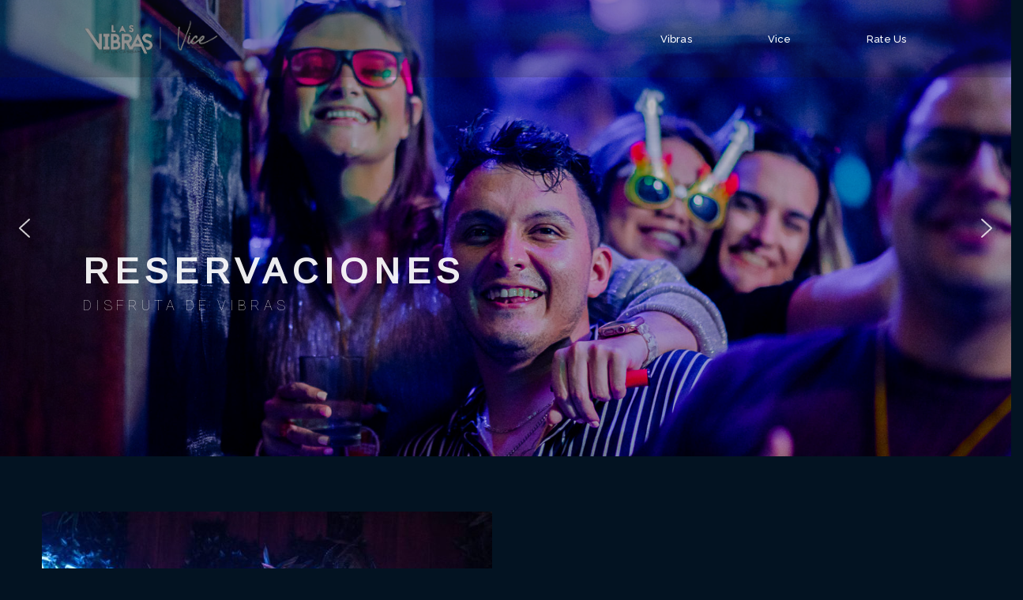

--- FILE ---
content_type: text/html; charset=UTF-8
request_url: https://www.lasvibrasantigua.com/private-events/
body_size: 13982
content:
<!DOCTYPE html>
<html lang="en-US">
<head>
	<meta charset="UTF-8">
	<meta name="format-detection" content="telephone=no" />
	<meta name="apple-mobile-web-app-capable" content="yes" />
	<meta name="viewport" content="width=device-width, initial-scale=1, maximum-scale=1.0, user-scalable=no, minimal-ui"/>
	<title>Private Events &#8211; Las Vibras De La Casbah</title>
<meta name='robots' content='max-image-preview:large' />
<link rel='dns-prefetch' href='//maps.googleapis.com' />
<link rel='dns-prefetch' href='//fonts.googleapis.com' />
<link rel="alternate" type="application/rss+xml" title="Las Vibras De La Casbah &raquo; Feed" href="https://www.lasvibrasantigua.com/feed/" />
<link rel="alternate" type="application/rss+xml" title="Las Vibras De La Casbah &raquo; Comments Feed" href="https://www.lasvibrasantigua.com/comments/feed/" />
<link rel="alternate" title="oEmbed (JSON)" type="application/json+oembed" href="https://www.lasvibrasantigua.com/wp-json/oembed/1.0/embed?url=https%3A%2F%2Fwww.lasvibrasantigua.com%2Fprivate-events%2F" />
<link rel="alternate" title="oEmbed (XML)" type="text/xml+oembed" href="https://www.lasvibrasantigua.com/wp-json/oembed/1.0/embed?url=https%3A%2F%2Fwww.lasvibrasantigua.com%2Fprivate-events%2F&#038;format=xml" />
<style id='wp-img-auto-sizes-contain-inline-css' type='text/css'>
img:is([sizes=auto i],[sizes^="auto," i]){contain-intrinsic-size:3000px 1500px}
/*# sourceURL=wp-img-auto-sizes-contain-inline-css */
</style>
<link rel='stylesheet' property='stylesheet' id='bootstrap-css' href='https://www.lasvibrasantigua.com/wp-content/themes/miami/assets/css/bootstrap.min.css?ver=1.3.8' type='text/css' media='all' />
<link rel='stylesheet' property='stylesheet' id='font-awesome-css' href='https://www.lasvibrasantigua.com/wp-content/themes/miami/assets/css/font-awesome.min.css?ver=1.3.8' type='text/css' media='all' />
<link rel='stylesheet' property='stylesheet' id='idangerous.swiper-css' href='https://www.lasvibrasantigua.com/wp-content/themes/miami/assets/css/idangerous.swiper.css?ver=1.3.8' type='text/css' media='all' />
<link rel='stylesheet' property='stylesheet' id='miami_change-color-css' href='https://www.lasvibrasantigua.com/wp-content/themes/miami/assets/css/change_color.css?ver=1.3.8' type='text/css' media='all' />
<link rel='stylesheet' property='stylesheet' id='miami_fonts-css' href='//fonts.googleapis.com/css?family=Ubuntu%3A300%2C300italic%2C400%2C400italic%2C500%2C500italic%2C700%2C700italic%7CRoboto%3A100%2C100italic%2C300%2C300italic%2C400%2C400italic%2C500%2C500italic%2C700%2C700italic%2C900%2C900italic%7CRaleway%3A100%2C100italic%2C200%2C200italic%2C300%2C300italic%2C400%2C400italic%2C500%2C500italic%2C600%2C600italic%2C700%2C700italic%2C800%2C800italic%2C900%2C900italic%7CDancing+Script%3A400%2C700%26subset%3Dlatin%2Clatin-ext&#038;ver=1.3.8' type='text/css' media='all' />
<link rel='stylesheet' property='stylesheet' id='miami_fonts_icons-css' href='https://www.lasvibrasantigua.com/wp-content/themes/miami/assets/css/miami_icons.css?ver=1.3.8' type='text/css' media='all' />
<link rel='stylesheet' property='stylesheet' id='miami_unit-test-css' href='https://www.lasvibrasantigua.com/wp-content/themes/miami/assets/css/unit-test.css?ver=6.9' type='text/css' media='all' />
<link rel='stylesheet' property='stylesheet' id='animate-css' href='https://www.lasvibrasantigua.com/wp-content/themes/miami/assets/css/animate.css?ver=1.3.8' type='text/css' media='all' />
<link rel='stylesheet' property='stylesheet' id='miami_base-style-css' href='https://www.lasvibrasantigua.com/wp-content/themes/miami/assets/css/style.css?ver=1.3.8' type='text/css' media='all' />
<link rel='stylesheet' property='stylesheet' id='miami_dynamic-css-css' href='https://www.lasvibrasantigua.com/wp-admin/admin-ajax.php?action=dynamic_css&#038;ver=1.3.8' type='text/css' media='all' />
<link rel='stylesheet' property='stylesheet' id='miami-style-css' href='https://www.lasvibrasantigua.com/wp-content/themes/miami/style.css?ver=6.9' type='text/css' media='all' />
<style id='wp-emoji-styles-inline-css' type='text/css'>

	img.wp-smiley, img.emoji {
		display: inline !important;
		border: none !important;
		box-shadow: none !important;
		height: 1em !important;
		width: 1em !important;
		margin: 0 0.07em !important;
		vertical-align: -0.1em !important;
		background: none !important;
		padding: 0 !important;
	}
/*# sourceURL=wp-emoji-styles-inline-css */
</style>
<link rel='stylesheet' property='stylesheet' id='wp-block-library-css' href='https://www.lasvibrasantigua.com/wp-includes/css/dist/block-library/style.min.css?ver=6.9' type='text/css' media='all' />
<style id='global-styles-inline-css' type='text/css'>
:root{--wp--preset--aspect-ratio--square: 1;--wp--preset--aspect-ratio--4-3: 4/3;--wp--preset--aspect-ratio--3-4: 3/4;--wp--preset--aspect-ratio--3-2: 3/2;--wp--preset--aspect-ratio--2-3: 2/3;--wp--preset--aspect-ratio--16-9: 16/9;--wp--preset--aspect-ratio--9-16: 9/16;--wp--preset--color--black: #000000;--wp--preset--color--cyan-bluish-gray: #abb8c3;--wp--preset--color--white: #ffffff;--wp--preset--color--pale-pink: #f78da7;--wp--preset--color--vivid-red: #cf2e2e;--wp--preset--color--luminous-vivid-orange: #ff6900;--wp--preset--color--luminous-vivid-amber: #fcb900;--wp--preset--color--light-green-cyan: #7bdcb5;--wp--preset--color--vivid-green-cyan: #00d084;--wp--preset--color--pale-cyan-blue: #8ed1fc;--wp--preset--color--vivid-cyan-blue: #0693e3;--wp--preset--color--vivid-purple: #9b51e0;--wp--preset--gradient--vivid-cyan-blue-to-vivid-purple: linear-gradient(135deg,rgb(6,147,227) 0%,rgb(155,81,224) 100%);--wp--preset--gradient--light-green-cyan-to-vivid-green-cyan: linear-gradient(135deg,rgb(122,220,180) 0%,rgb(0,208,130) 100%);--wp--preset--gradient--luminous-vivid-amber-to-luminous-vivid-orange: linear-gradient(135deg,rgb(252,185,0) 0%,rgb(255,105,0) 100%);--wp--preset--gradient--luminous-vivid-orange-to-vivid-red: linear-gradient(135deg,rgb(255,105,0) 0%,rgb(207,46,46) 100%);--wp--preset--gradient--very-light-gray-to-cyan-bluish-gray: linear-gradient(135deg,rgb(238,238,238) 0%,rgb(169,184,195) 100%);--wp--preset--gradient--cool-to-warm-spectrum: linear-gradient(135deg,rgb(74,234,220) 0%,rgb(151,120,209) 20%,rgb(207,42,186) 40%,rgb(238,44,130) 60%,rgb(251,105,98) 80%,rgb(254,248,76) 100%);--wp--preset--gradient--blush-light-purple: linear-gradient(135deg,rgb(255,206,236) 0%,rgb(152,150,240) 100%);--wp--preset--gradient--blush-bordeaux: linear-gradient(135deg,rgb(254,205,165) 0%,rgb(254,45,45) 50%,rgb(107,0,62) 100%);--wp--preset--gradient--luminous-dusk: linear-gradient(135deg,rgb(255,203,112) 0%,rgb(199,81,192) 50%,rgb(65,88,208) 100%);--wp--preset--gradient--pale-ocean: linear-gradient(135deg,rgb(255,245,203) 0%,rgb(182,227,212) 50%,rgb(51,167,181) 100%);--wp--preset--gradient--electric-grass: linear-gradient(135deg,rgb(202,248,128) 0%,rgb(113,206,126) 100%);--wp--preset--gradient--midnight: linear-gradient(135deg,rgb(2,3,129) 0%,rgb(40,116,252) 100%);--wp--preset--font-size--small: 13px;--wp--preset--font-size--medium: 20px;--wp--preset--font-size--large: 36px;--wp--preset--font-size--x-large: 42px;--wp--preset--spacing--20: 0.44rem;--wp--preset--spacing--30: 0.67rem;--wp--preset--spacing--40: 1rem;--wp--preset--spacing--50: 1.5rem;--wp--preset--spacing--60: 2.25rem;--wp--preset--spacing--70: 3.38rem;--wp--preset--spacing--80: 5.06rem;--wp--preset--shadow--natural: 6px 6px 9px rgba(0, 0, 0, 0.2);--wp--preset--shadow--deep: 12px 12px 50px rgba(0, 0, 0, 0.4);--wp--preset--shadow--sharp: 6px 6px 0px rgba(0, 0, 0, 0.2);--wp--preset--shadow--outlined: 6px 6px 0px -3px rgb(255, 255, 255), 6px 6px rgb(0, 0, 0);--wp--preset--shadow--crisp: 6px 6px 0px rgb(0, 0, 0);}:where(.is-layout-flex){gap: 0.5em;}:where(.is-layout-grid){gap: 0.5em;}body .is-layout-flex{display: flex;}.is-layout-flex{flex-wrap: wrap;align-items: center;}.is-layout-flex > :is(*, div){margin: 0;}body .is-layout-grid{display: grid;}.is-layout-grid > :is(*, div){margin: 0;}:where(.wp-block-columns.is-layout-flex){gap: 2em;}:where(.wp-block-columns.is-layout-grid){gap: 2em;}:where(.wp-block-post-template.is-layout-flex){gap: 1.25em;}:where(.wp-block-post-template.is-layout-grid){gap: 1.25em;}.has-black-color{color: var(--wp--preset--color--black) !important;}.has-cyan-bluish-gray-color{color: var(--wp--preset--color--cyan-bluish-gray) !important;}.has-white-color{color: var(--wp--preset--color--white) !important;}.has-pale-pink-color{color: var(--wp--preset--color--pale-pink) !important;}.has-vivid-red-color{color: var(--wp--preset--color--vivid-red) !important;}.has-luminous-vivid-orange-color{color: var(--wp--preset--color--luminous-vivid-orange) !important;}.has-luminous-vivid-amber-color{color: var(--wp--preset--color--luminous-vivid-amber) !important;}.has-light-green-cyan-color{color: var(--wp--preset--color--light-green-cyan) !important;}.has-vivid-green-cyan-color{color: var(--wp--preset--color--vivid-green-cyan) !important;}.has-pale-cyan-blue-color{color: var(--wp--preset--color--pale-cyan-blue) !important;}.has-vivid-cyan-blue-color{color: var(--wp--preset--color--vivid-cyan-blue) !important;}.has-vivid-purple-color{color: var(--wp--preset--color--vivid-purple) !important;}.has-black-background-color{background-color: var(--wp--preset--color--black) !important;}.has-cyan-bluish-gray-background-color{background-color: var(--wp--preset--color--cyan-bluish-gray) !important;}.has-white-background-color{background-color: var(--wp--preset--color--white) !important;}.has-pale-pink-background-color{background-color: var(--wp--preset--color--pale-pink) !important;}.has-vivid-red-background-color{background-color: var(--wp--preset--color--vivid-red) !important;}.has-luminous-vivid-orange-background-color{background-color: var(--wp--preset--color--luminous-vivid-orange) !important;}.has-luminous-vivid-amber-background-color{background-color: var(--wp--preset--color--luminous-vivid-amber) !important;}.has-light-green-cyan-background-color{background-color: var(--wp--preset--color--light-green-cyan) !important;}.has-vivid-green-cyan-background-color{background-color: var(--wp--preset--color--vivid-green-cyan) !important;}.has-pale-cyan-blue-background-color{background-color: var(--wp--preset--color--pale-cyan-blue) !important;}.has-vivid-cyan-blue-background-color{background-color: var(--wp--preset--color--vivid-cyan-blue) !important;}.has-vivid-purple-background-color{background-color: var(--wp--preset--color--vivid-purple) !important;}.has-black-border-color{border-color: var(--wp--preset--color--black) !important;}.has-cyan-bluish-gray-border-color{border-color: var(--wp--preset--color--cyan-bluish-gray) !important;}.has-white-border-color{border-color: var(--wp--preset--color--white) !important;}.has-pale-pink-border-color{border-color: var(--wp--preset--color--pale-pink) !important;}.has-vivid-red-border-color{border-color: var(--wp--preset--color--vivid-red) !important;}.has-luminous-vivid-orange-border-color{border-color: var(--wp--preset--color--luminous-vivid-orange) !important;}.has-luminous-vivid-amber-border-color{border-color: var(--wp--preset--color--luminous-vivid-amber) !important;}.has-light-green-cyan-border-color{border-color: var(--wp--preset--color--light-green-cyan) !important;}.has-vivid-green-cyan-border-color{border-color: var(--wp--preset--color--vivid-green-cyan) !important;}.has-pale-cyan-blue-border-color{border-color: var(--wp--preset--color--pale-cyan-blue) !important;}.has-vivid-cyan-blue-border-color{border-color: var(--wp--preset--color--vivid-cyan-blue) !important;}.has-vivid-purple-border-color{border-color: var(--wp--preset--color--vivid-purple) !important;}.has-vivid-cyan-blue-to-vivid-purple-gradient-background{background: var(--wp--preset--gradient--vivid-cyan-blue-to-vivid-purple) !important;}.has-light-green-cyan-to-vivid-green-cyan-gradient-background{background: var(--wp--preset--gradient--light-green-cyan-to-vivid-green-cyan) !important;}.has-luminous-vivid-amber-to-luminous-vivid-orange-gradient-background{background: var(--wp--preset--gradient--luminous-vivid-amber-to-luminous-vivid-orange) !important;}.has-luminous-vivid-orange-to-vivid-red-gradient-background{background: var(--wp--preset--gradient--luminous-vivid-orange-to-vivid-red) !important;}.has-very-light-gray-to-cyan-bluish-gray-gradient-background{background: var(--wp--preset--gradient--very-light-gray-to-cyan-bluish-gray) !important;}.has-cool-to-warm-spectrum-gradient-background{background: var(--wp--preset--gradient--cool-to-warm-spectrum) !important;}.has-blush-light-purple-gradient-background{background: var(--wp--preset--gradient--blush-light-purple) !important;}.has-blush-bordeaux-gradient-background{background: var(--wp--preset--gradient--blush-bordeaux) !important;}.has-luminous-dusk-gradient-background{background: var(--wp--preset--gradient--luminous-dusk) !important;}.has-pale-ocean-gradient-background{background: var(--wp--preset--gradient--pale-ocean) !important;}.has-electric-grass-gradient-background{background: var(--wp--preset--gradient--electric-grass) !important;}.has-midnight-gradient-background{background: var(--wp--preset--gradient--midnight) !important;}.has-small-font-size{font-size: var(--wp--preset--font-size--small) !important;}.has-medium-font-size{font-size: var(--wp--preset--font-size--medium) !important;}.has-large-font-size{font-size: var(--wp--preset--font-size--large) !important;}.has-x-large-font-size{font-size: var(--wp--preset--font-size--x-large) !important;}
/*# sourceURL=global-styles-inline-css */
</style>

<style id='classic-theme-styles-inline-css' type='text/css'>
/*! This file is auto-generated */
.wp-block-button__link{color:#fff;background-color:#32373c;border-radius:9999px;box-shadow:none;text-decoration:none;padding:calc(.667em + 2px) calc(1.333em + 2px);font-size:1.125em}.wp-block-file__button{background:#32373c;color:#fff;text-decoration:none}
/*# sourceURL=/wp-includes/css/classic-themes.min.css */
</style>
<link rel='stylesheet' property='stylesheet' id='js_composer_front-css' href='https://www.lasvibrasantigua.com/wp-content/plugins/js_composer/assets/css/js_composer.min.css?ver=6.10.0' type='text/css' media='all' />
<link rel="stylesheet" type="text/css" href="https://www.lasvibrasantigua.com/wp-content/plugins/smart-slider-3/Public/SmartSlider3/Application/Frontend/Assets/dist/smartslider.min.css?ver=52073c7b" media="all">
<link rel="stylesheet" type="text/css" href="https://fonts.googleapis.com/css?display=swap&amp;family=Arimo%3A300%2C400%7CRoboto%3A300%2C400" media="all">
<style data-related="n2-ss-20">div#n2-ss-20 .n2-ss-slider-1{display:grid;position:relative;}div#n2-ss-20 .n2-ss-slider-2{display:grid;position:relative;overflow:hidden;padding:0px 0px 0px 0px;border:0px solid RGBA(62,62,62,1);border-radius:0px;background-clip:padding-box;background-repeat:repeat;background-position:50% 50%;background-size:cover;background-attachment:scroll;z-index:1;}div#n2-ss-20:not(.n2-ss-loaded) .n2-ss-slider-2{background-image:none !important;}div#n2-ss-20 .n2-ss-slider-3{display:grid;grid-template-areas:'cover';position:relative;overflow:hidden;z-index:10;}div#n2-ss-20 .n2-ss-slider-3 > *{grid-area:cover;}div#n2-ss-20 .n2-ss-slide-backgrounds,div#n2-ss-20 .n2-ss-slider-3 > .n2-ss-divider{position:relative;}div#n2-ss-20 .n2-ss-slide-backgrounds{z-index:10;}div#n2-ss-20 .n2-ss-slide-backgrounds > *{overflow:hidden;}div#n2-ss-20 .n2-ss-slide-background{transform:translateX(-100000px);}div#n2-ss-20 .n2-ss-slider-4{place-self:center;position:relative;width:100%;height:100%;z-index:20;display:grid;grid-template-areas:'slide';}div#n2-ss-20 .n2-ss-slider-4 > *{grid-area:slide;}div#n2-ss-20.n2-ss-full-page--constrain-ratio .n2-ss-slider-4{height:auto;}div#n2-ss-20 .n2-ss-slide{display:grid;place-items:center;grid-auto-columns:100%;position:relative;z-index:20;-webkit-backface-visibility:hidden;transform:translateX(-100000px);}div#n2-ss-20 .n2-ss-slide{perspective:1500px;}div#n2-ss-20 .n2-ss-slide-active{z-index:21;}.n2-ss-background-animation{position:absolute;top:0;left:0;width:100%;height:100%;z-index:3;}div#n2-ss-20 .nextend-arrow{cursor:pointer;overflow:hidden;line-height:0 !important;z-index:18;-webkit-user-select:none;}div#n2-ss-20 .nextend-arrow img{position:relative;display:block;}div#n2-ss-20 .nextend-arrow img.n2-arrow-hover-img{display:none;}div#n2-ss-20 .nextend-arrow:FOCUS img.n2-arrow-hover-img,div#n2-ss-20 .nextend-arrow:HOVER img.n2-arrow-hover-img{display:inline;}div#n2-ss-20 .nextend-arrow:FOCUS img.n2-arrow-normal-img,div#n2-ss-20 .nextend-arrow:HOVER img.n2-arrow-normal-img{display:none;}div#n2-ss-20 .nextend-arrow-animated{overflow:hidden;}div#n2-ss-20 .nextend-arrow-animated > div{position:relative;}div#n2-ss-20 .nextend-arrow-animated .n2-active{position:absolute;}div#n2-ss-20 .nextend-arrow-animated-fade{transition:background 0.3s, opacity 0.4s;}div#n2-ss-20 .nextend-arrow-animated-horizontal > div{transition:all 0.4s;transform:none;}div#n2-ss-20 .nextend-arrow-animated-horizontal .n2-active{top:0;}div#n2-ss-20 .nextend-arrow-previous.nextend-arrow-animated-horizontal .n2-active{left:100%;}div#n2-ss-20 .nextend-arrow-next.nextend-arrow-animated-horizontal .n2-active{right:100%;}div#n2-ss-20 .nextend-arrow-previous.nextend-arrow-animated-horizontal:HOVER > div,div#n2-ss-20 .nextend-arrow-previous.nextend-arrow-animated-horizontal:FOCUS > div{transform:translateX(-100%);}div#n2-ss-20 .nextend-arrow-next.nextend-arrow-animated-horizontal:HOVER > div,div#n2-ss-20 .nextend-arrow-next.nextend-arrow-animated-horizontal:FOCUS > div{transform:translateX(100%);}div#n2-ss-20 .nextend-arrow-animated-vertical > div{transition:all 0.4s;transform:none;}div#n2-ss-20 .nextend-arrow-animated-vertical .n2-active{left:0;}div#n2-ss-20 .nextend-arrow-previous.nextend-arrow-animated-vertical .n2-active{top:100%;}div#n2-ss-20 .nextend-arrow-next.nextend-arrow-animated-vertical .n2-active{bottom:100%;}div#n2-ss-20 .nextend-arrow-previous.nextend-arrow-animated-vertical:HOVER > div,div#n2-ss-20 .nextend-arrow-previous.nextend-arrow-animated-vertical:FOCUS > div{transform:translateY(-100%);}div#n2-ss-20 .nextend-arrow-next.nextend-arrow-animated-vertical:HOVER > div,div#n2-ss-20 .nextend-arrow-next.nextend-arrow-animated-vertical:FOCUS > div{transform:translateY(100%);}div#n2-ss-20 .n2-font-0df2733e9496785d48ab7eab82df3672-hover{font-family: 'Arimo';color: RGBA(255,255,255,0.92);font-size:281.25%;text-shadow: none;line-height: 1.2;font-weight: normal;font-style: normal;text-decoration: none;text-align: center;letter-spacing: 8px;word-spacing: normal;text-transform: uppercase;font-weight: 800;}div#n2-ss-20 .n2-font-4cbfbd685cf9a04658a465d0000a7293-hover{font-family: 'Roboto';color: RGBA(255,255,255,0.72);font-size:112.5%;text-shadow: none;line-height: 1.8;font-weight: normal;font-style: normal;text-decoration: none;text-align: left;letter-spacing: 5px;word-spacing: normal;text-transform: none;font-weight: 200;}div#n2-ss-20 .n2-font-96fa5ae74ac5cf8de5a3fcd126d07209-hover{font-family: 'Arimo';color: RGBA(255,255,255,0.92);font-size:531.25%;text-shadow: none;line-height: 1.2;font-weight: normal;font-style: normal;text-decoration: none;text-align: center;letter-spacing: 20px;word-spacing: normal;text-transform: uppercase;font-weight: 800;}div#n2-ss-20 .n2-font-d2f799004272c7c5c388fdcd6e0b1792-hover{font-family: 'Roboto';color: RGBA(255,255,255,0.72);font-size:112.5%;text-shadow: none;line-height: 1.8;font-weight: normal;font-style: normal;text-decoration: none;text-align: center;letter-spacing: 5px;word-spacing: normal;text-transform: none;font-weight: 200;}div#n2-ss-20 .n2-ss-slide-limiter{max-width:1440px;}div#n2-ss-20 .n-uc-hgEGbhz3bMRn{padding:60px 20px 165px 95px}div#n2-ss-20 .n-uc-nTp99tInoGVc-inner{padding:10px 0px 10px 10px;text-align:center;--ssselfalign:center;;justify-content:flex-end}div#n2-ss-20 .n-uc-nTp99tInoGVc{max-width: 1350px}div#n2-ss-20 .n-uc-1e118b2b01f69{align-self:var(--ss-fs);}div#n2-ss-20 .n-uc-1eb7d53b7eff0{--margin-right:-175px;align-self:var(--ss-fs);}div#n2-ss-20 .n-uc-MKbg1REoreyA{padding:60px 20px 60px 20px}div#n2-ss-20 .n-uc-efJ63RUZNDVg-inner{padding:10px 10px 10px 10px;text-align:center;--ssselfalign:center;;justify-content:flex-end}div#n2-ss-20 .n-uc-efJ63RUZNDVg{max-width: 650px}div#n2-ss-20 .n-uc-t761qMOySnXM{align-self:var(--ss-fs);}div#n2-ss-20 .n-uc-Al4MF73yluPM{align-self:var(--ss-fs);}div#n2-ss-20 .nextend-arrow img{width: 32px}@media (min-width: 1200px){div#n2-ss-20 [data-hide-desktopportrait="1"]{display: none !important;}}@media (orientation: landscape) and (max-width: 1199px) and (min-width: 901px),(orientation: portrait) and (max-width: 1199px) and (min-width: 701px){div#n2-ss-20 .n-uc-hgEGbhz3bMRn{padding:60px 20px 20px 45px}div#n2-ss-20 .n-uc-nTp99tInoGVc-inner{padding:10px 10px 10px 10px;text-align:left;--ssselfalign:var(--ss-fs);;justify-content:flex-end}div#n2-ss-20 .n-uc-1e118b2b01f69{--ssfont-scale:0.5}div#n2-ss-20 .n-uc-1eb7d53b7eff0{--ssfont-scale:0.65}div#n2-ss-20 .n-uc-MKbg1REoreyA{padding:60px 20px 30px 20px}div#n2-ss-20 .n-uc-efJ63RUZNDVg-inner{padding:10px 45px 10px 10px;justify-content:flex-end}div#n2-ss-20 .n-uc-t761qMOySnXM{--ssfont-scale:0.5}div#n2-ss-20 .n-uc-Al4MF73yluPM{--ssfont-scale:0.65}div#n2-ss-20 [data-hide-tabletportrait="1"]{display: none !important;}}@media (orientation: landscape) and (max-width: 900px),(orientation: portrait) and (max-width: 700px){div#n2-ss-20 .n-uc-hgEGbhz3bMRn{padding:435px 50px 45px 10px}div#n2-ss-20 .n-uc-nTp99tInoGVc-inner{padding:10px 10px 0px 30px;text-align:left;--ssselfalign:var(--ss-fs);;justify-content:space-between}div#n2-ss-20 .n-uc-1e118b2b01f69{--margin-bottom:400px;--margin-left:10px;align-self:center;;display:none;--ssfont-scale:0.4}div#n2-ss-20 .n-uc-1eb7d53b7eff0{--margin-top:-10px;--margin-right:0px;--margin-left:25px;max-width:260px;align-self:center;;display:none;--ssfont-scale:0.8}div#n2-ss-20 .n-uc-MKbg1REoreyA{padding:0px 10px 35px 10px}div#n2-ss-20 .n-uc-efJ63RUZNDVg-inner{padding:325px 10px 10px 10px;justify-content:flex-end}div#n2-ss-20 .n-uc-t761qMOySnXM{display:none;--ssfont-scale:0.4}div#n2-ss-20 .n-uc-Al4MF73yluPM{display:none;--ssfont-scale:0.8}div#n2-ss-20 [data-hide-mobileportrait="1"]{display: none !important;}div#n2-ss-20 .nextend-arrow img{width: 16px}}</style>
<script>(function(){this._N2=this._N2||{_r:[],_d:[],r:function(){this._r.push(arguments)},d:function(){this._d.push(arguments)}}}).call(window);</script><script src="https://www.lasvibrasantigua.com/wp-content/plugins/smart-slider-3/Public/SmartSlider3/Application/Frontend/Assets/dist/n2.min.js?ver=52073c7b" defer async></script>
<script src="https://www.lasvibrasantigua.com/wp-content/plugins/smart-slider-3/Public/SmartSlider3/Application/Frontend/Assets/dist/smartslider-frontend.min.js?ver=52073c7b" defer async></script>
<script src="https://www.lasvibrasantigua.com/wp-content/plugins/smart-slider-3/Public/SmartSlider3/Slider/SliderType/Simple/Assets/dist/ss-simple.min.js?ver=52073c7b" defer async></script>
<script src="https://www.lasvibrasantigua.com/wp-content/plugins/smart-slider-3/Public/SmartSlider3/Widget/Arrow/ArrowImage/Assets/dist/w-arrow-image.min.js?ver=52073c7b" defer async></script>
<script>_N2.r('documentReady',function(){_N2.r(["documentReady","smartslider-frontend","SmartSliderWidgetArrowImage","ss-simple"],function(){new _N2.SmartSliderSimple('n2-ss-20',{"admin":false,"background.video.mobile":1,"loadingTime":2000,"alias":{"id":0,"smoothScroll":0,"slideSwitch":0,"scroll":1},"align":"normal","isDelayed":0,"responsive":{"mediaQueries":{"all":false,"desktopportrait":["(min-width: 1200px)"],"tabletportrait":["(orientation: landscape) and (max-width: 1199px) and (min-width: 901px)","(orientation: portrait) and (max-width: 1199px) and (min-width: 701px)"],"mobileportrait":["(orientation: landscape) and (max-width: 900px)","(orientation: portrait) and (max-width: 700px)"]},"base":{"slideOuterWidth":1440,"slideOuterHeight":650,"sliderWidth":1440,"sliderHeight":650,"slideWidth":1440,"slideHeight":650},"hideOn":{"desktopLandscape":false,"desktopPortrait":false,"tabletLandscape":false,"tabletPortrait":false,"mobileLandscape":false,"mobilePortrait":false},"onResizeEnabled":true,"type":"fullwidth","sliderHeightBasedOn":"real","focusUser":1,"focusEdge":"auto","breakpoints":[{"device":"tabletPortrait","type":"max-screen-width","portraitWidth":1199,"landscapeWidth":1199},{"device":"mobilePortrait","type":"max-screen-width","portraitWidth":700,"landscapeWidth":900}],"enabledDevices":{"desktopLandscape":0,"desktopPortrait":1,"tabletLandscape":0,"tabletPortrait":1,"mobileLandscape":0,"mobilePortrait":1},"sizes":{"desktopPortrait":{"width":1440,"height":650,"max":3000,"min":1200},"tabletPortrait":{"width":701,"height":316,"customHeight":false,"max":1199,"min":701},"mobilePortrait":{"width":320,"height":144,"customHeight":false,"max":900,"min":320}},"overflowHiddenPage":0,"focus":{"offsetTop":"#wpadminbar","offsetBottom":""}},"controls":{"mousewheel":0,"touch":"horizontal","keyboard":0,"blockCarouselInteraction":1},"playWhenVisible":1,"playWhenVisibleAt":0.5,"lazyLoad":0,"lazyLoadNeighbor":0,"blockrightclick":0,"maintainSession":0,"autoplay":{"enabled":1,"start":1,"duration":5000,"autoplayLoop":1,"allowReStart":0,"pause":{"click":1,"mouse":"0","mediaStarted":1},"resume":{"click":0,"mouse":"0","mediaEnded":1,"slidechanged":0},"interval":1,"intervalModifier":"loop","intervalSlide":"current"},"perspective":1500,"layerMode":{"playOnce":0,"playFirstLayer":1,"mode":"skippable","inAnimation":"mainInEnd"},"bgAnimations":0,"mainanimation":{"type":"horizontal","duration":800,"delay":0,"ease":"easeOutQuad","shiftedBackgroundAnimation":0},"carousel":1,"initCallbacks":function(){new _N2.SmartSliderWidgetArrowImage(this)}})})});</script><script type="text/javascript" src="https://www.lasvibrasantigua.com/wp-includes/js/jquery/jquery.min.js?ver=3.7.1" id="jquery-core-js"></script>
<script type="text/javascript" src="https://www.lasvibrasantigua.com/wp-content/themes/miami/assets/js/jquery-migrate.min.js?ver=1.4.1-wp" id="jquery-migrate-js"></script>
<script type="text/javascript" src="https://www.lasvibrasantigua.com/wp-content/themes/miami/assets/js/idangerous.swiper.min.js?ver=1.3.8" id="idangerous_swiper-js"></script>
<script type="text/javascript" src="https://www.lasvibrasantigua.com/wp-content/themes/miami/assets/js/imagelightbox.min.js?ver=1.3.8" id="imagelightbox-js"></script>
<script type="text/javascript" src="https://www.lasvibrasantigua.com/wp-content/themes/miami/assets/js/jquery.classycountdown.min.js?ver=1.3.8" id="classycountdown-js"></script>
<script type="text/javascript" src="https://www.lasvibrasantigua.com/wp-content/themes/miami/assets/js/jquery.knob.js?ver=1.3.8" id="knob-js"></script>
<script type="text/javascript" src="https://maps.googleapis.com/maps/api/js?key=AIzaSyA6M45oe9V8IfJfUB6x4k0FKhmEf58nJAs&amp;ver=1.3.8" id="maps-js"></script>
<script type="text/javascript" src="https://www.lasvibrasantigua.com/wp-content/themes/miami/assets/js/jquery.throttle.js?ver=1.3.8" id="throttle-js"></script>
<script type="text/javascript" id="miami_global-js-extra">
/* <![CDATA[ */
var js_data = {"ajaxurl":"https://www.lasvibrasantigua.com/wp-admin/admin-ajax.php","siteurl":"https://www.lasvibrasantigua.com/wp-content/themes/miami"};
//# sourceURL=miami_global-js-extra
/* ]]> */
</script>
<script type="text/javascript" src="https://www.lasvibrasantigua.com/wp-content/themes/miami/assets/js/global.js?ver=1.3.8" id="miami_global-js"></script>
<script type="text/javascript" src="https://www.lasvibrasantigua.com/wp-content/themes/miami/assets/js/anchors.navigation.js?ver=1.3.8" id="miami_anchors_navigation-js"></script>
<script type="text/javascript" src="https://www.lasvibrasantigua.com/wp-content/themes/miami/assets/js/customizer.js?ver=1.3.8" id="miami_customizer-js"></script>
<script type="text/javascript" src="https://www.lasvibrasantigua.com/wp-content/themes/miami/assets/js/equalHeightsPlugin.js?ver=1.3.8" id="equalHeights-js"></script>
<script type="text/javascript" src="https://www.lasvibrasantigua.com/wp-content/themes/miami/assets/js/parallax.js?ver=1.3.8" id="miami_parallax-js"></script>
<script type="text/javascript" src="https://www.lasvibrasantigua.com/wp-content/themes/miami/assets/js/navigation.js?ver=1.3.8" id="miami_navigation-js"></script>
<link rel="https://api.w.org/" href="https://www.lasvibrasantigua.com/wp-json/" /><link rel="alternate" title="JSON" type="application/json" href="https://www.lasvibrasantigua.com/wp-json/wp/v2/pages/1041" /><link rel="EditURI" type="application/rsd+xml" title="RSD" href="https://www.lasvibrasantigua.com/xmlrpc.php?rsd" />
<meta name="generator" content="WordPress 6.9" />
<link rel="canonical" href="https://www.lasvibrasantigua.com/private-events/" />
<link rel='shortlink' href='https://www.lasvibrasantigua.com/?p=1041' />
<meta name="generator" content="Elementor 3.31.5; features: additional_custom_breakpoints, e_element_cache; settings: css_print_method-external, google_font-enabled, font_display-swap">
			<style>
				.e-con.e-parent:nth-of-type(n+4):not(.e-lazyloaded):not(.e-no-lazyload),
				.e-con.e-parent:nth-of-type(n+4):not(.e-lazyloaded):not(.e-no-lazyload) * {
					background-image: none !important;
				}
				@media screen and (max-height: 1024px) {
					.e-con.e-parent:nth-of-type(n+3):not(.e-lazyloaded):not(.e-no-lazyload),
					.e-con.e-parent:nth-of-type(n+3):not(.e-lazyloaded):not(.e-no-lazyload) * {
						background-image: none !important;
					}
				}
				@media screen and (max-height: 640px) {
					.e-con.e-parent:nth-of-type(n+2):not(.e-lazyloaded):not(.e-no-lazyload),
					.e-con.e-parent:nth-of-type(n+2):not(.e-lazyloaded):not(.e-no-lazyload) * {
						background-image: none !important;
					}
				}
			</style>
			<meta name="generator" content="Powered by WPBakery Page Builder - drag and drop page builder for WordPress."/>
<link rel="icon" href="https://www.lasvibrasantigua.com/wp-content/uploads/2023/01/cropped-LasVibras_Logo-32x32.png" sizes="32x32" />
<link rel="icon" href="https://www.lasvibrasantigua.com/wp-content/uploads/2023/01/cropped-LasVibras_Logo-192x192.png" sizes="192x192" />
<link rel="apple-touch-icon" href="https://www.lasvibrasantigua.com/wp-content/uploads/2023/01/cropped-LasVibras_Logo-180x180.png" />
<meta name="msapplication-TileImage" content="https://www.lasvibrasantigua.com/wp-content/uploads/2023/01/cropped-LasVibras_Logo-270x270.png" />
		<style type="text/css" id="wp-custom-css">
			/*--------- GENERAL ---------*/

body{background-color: #031322;}



.nav-item.no_register_menu {
    display: none !important;
}

.gal-desc::before {
    background-color: #331c3d00;
}


/*border de top menu*/
.header {
border-bottom: 0px solid rgba(0, 0, 0, 0); 

}

/*Mod colors*/
.events-wrapper .tabs-header2 ul li.active::after, .events-wrapper .tabs-header2 ul li:hover::after {
    background-color: #331c3d;
}

.events-wrapper .tabs-header2 li.active a::before, .events-wrapper .tabs-header2 li:hover a::before {
    border: 5px solid #6d3585;
}

.service-block .block-icon .miami-icon {
    color: #ca56fc;
}

.service-block:hover {
    background-color: #331c3d;
}



.header .centered-menu-wrap .main-nav > ul > li > a {
    padding: 40px 48px 38px;
		font-size: 13px;
		opacity: 1;
}

/*logos de menu-mobile*/

.menu-item a img, img.menu-image-title-after, img.menu-image-title-before, img.menu-image-title-above, img.menu-image-title-below, .menu-image-hover-wrapper .menu-image-title-above {    
    width: 130px;
}


/*--------- RESPONSIVE ---------*/


/* Extra small devices (phones, 600px and down) */
@media only screen and (max-width: 600px) { 
.header .centered-menu-wrap {
   display:block; 
		
}
}

/* Small devices (portrait tablets and large phones, 600px and up) */
@media only screen and (min-width: 600px) {
	.header .centered-menu-wrap {
     display:block; 
		
}
}

/* Medium devices (landscape tablets, 768px and up) */
@media only screen and (min-width: 768px) {

.header .centered-menu-wrap .main-nav {
    
   
}
}

/* Large devices (laptops/desktops, 992px and up) */
@media only screen and (min-width: 992px) {
	.header .centered-menu-wrap {
     display: block;
}
}

/* Extra large devices (large laptops and desktops, 1200px and up) */
@media only screen and (min-width: 1200px) {
	.header .centered-menu-wrap {
     display: block;
}
}

@media (max-width: 1199px){
	.header .centered-menu-wrap {
   
    background-color: #031322;
}
}








		</style>
		<style type="text/css" data-type="vc_custom-css">#description{display: flex;justify-content: center;align-items: center;
}</style><style type="text/css" data-type="vc_shortcodes-custom-css">.vc_custom_1694111279140{margin-right: 35px !important;margin-left: 35px !important;}.vc_custom_1694111373601{margin-right: 35px !important;margin-left: 35px !important;}.vc_custom_1674760948650{padding-right: 60px !important;padding-left: 60px !important;}</style><noscript><style> .wpb_animate_when_almost_visible { opacity: 1; }</style></noscript><link rel='stylesheet' property='stylesheet' id='vc_typicons-css' href='https://www.lasvibrasantigua.com/wp-content/plugins/js_composer/assets/css/lib/typicons/src/font/typicons.min.css?ver=6.10.0' type='text/css' media='all' />
</head>


<body class="wp-singular page-template-default page page-id-1041 wp-theme-miami wpb-js-composer js-comp-ver-6.10.0 vc_responsive elementor-default elementor-kit-1529" >
	

<!-- HEADER -->
<header class="header clearfix">

	<!--CENTERED MENU-->
	<div class="centered-menu-wrap">
		<div class="logo-block mobile">
			<a class="logo" href="https://www.lasvibrasantigua.com/">
										<img class="f-logo" src="https://www.lasvibrasantigua.com/wp-content/uploads/2023/01/lolsdja.png" alt="Las Vibras De La Casbah">
								</a>
		</div>
		<nav class="main-nav">
			<!-- Site menu -->
			
				<div class="nav-item no_register_menu">
					Please register Menu from 					<a href="https://www.lasvibrasantigua.com/wp-admin/nav-menus.php" target="_blank">Appearance &gt; Menus</a>
				</div>

			
			<div class="logo-block">
				<a class="logo" href="https://www.lasvibrasantigua.com/">
												<img class="f-logo" src="https://www.lasvibrasantigua.com/wp-content/uploads/2023/01/lolsdja.png" alt="Las Vibras De La Casbah">
										</a>
			</div>

			<ul id="menu-top-right-menu" class="anchor-navigation"><li id="menu-item-2140"  class="menu-item menu-item-type-post_type menu-item-object-page menu-item-home menu-item-has-children page-dropdown nav-item menu-item-2140"><a href="https://www.lasvibrasantigua.com/">Vibras</a>
 <i class="fa fa-angle-down"></i><ul class="dropdown-menu">
	<li id="menu-item-2136"  class="menu-item menu-item-type-post_type menu-item-object-page menu-item-home nav-item menu-item-2136"><a href="https://www.lasvibrasantigua.com/">Inicio</a></li>
	<li id="menu-item-2162"  class="menu-item menu-item-type-post_type menu-item-object-page nav-item menu-item-2162"><a href="https://www.lasvibrasantigua.com/menu-vibras/">Menú</a></li>
	<li id="menu-item-2250"  class="menu-item menu-item-type-post_type menu-item-object-page nav-item menu-item-2250"><a href="https://www.lasvibrasantigua.com/bottle-menu/">Menú VIP</a></li>
	<li id="menu-item-2632"  class="menu-item menu-item-type-post_type menu-item-object-page nav-item menu-item-2632"><a href="https://www.lasvibrasantigua.com/eventos/">Eventos  Especiales | Privados</a></li>
</ul>
</li>
<li id="menu-item-1996"  class="menu-item menu-item-type-custom menu-item-object-custom menu-item-has-children page-dropdown nav-item menu-item-1996"><a href="https://www.lasvibrasantigua.com/vice/">Vice</a>
 <i class="fa fa-angle-down"></i><ul class="dropdown-menu">
	<li id="menu-item-1537"  class="menu-item menu-item-type-post_type menu-item-object-page nav-item menu-item-1537"><a href="https://www.lasvibrasantigua.com/vice/">Inicio</a></li>
	<li id="menu-item-2290"  class="menu-item menu-item-type-post_type menu-item-object-page nav-item menu-item-2290"><a href="https://www.lasvibrasantigua.com/vice-pizza-menu/">Menú</a></li>
	<li id="menu-item-2633"  class="menu-item menu-item-type-post_type menu-item-object-page nav-item menu-item-2633"><a href="https://www.lasvibrasantigua.com/eventos/">Reservaciones</a></li>
</ul>
</li>
<li id="menu-item-2529"  class="menu-item menu-item-type-post_type menu-item-object-page nav-item menu-item-2529"><a href="https://www.lasvibrasantigua.com/rate-us/">Rate Us</a></li>
</ul>
		</nav>
	</div>

	<button class="cmn-toggle-switch"><span></span></button>
</header><section class="wpb-content-wrapper"><div class="vc_row wpb_row vc_row-fluid"><div class="wpb_column vc_column_container vc_col-sm-12 "><div class="vc_column-inner "><div class="wpb_wrapper"><div class="n2_clear"><ss3-force-full-width data-overflow-x="body" data-horizontal-selector="body"><div class="n2-section-smartslider fitvidsignore  n2_clear" data-ssid="20"><div id="n2-ss-20-align" class="n2-ss-align"><div class="n2-padding"><div id="n2-ss-20" data-creator="Smart Slider 3" data-responsive="fullwidth" class="n2-ss-slider n2-ow n2-has-hover n2notransition  "><div class="n2-ss-slider-wrapper-inside">
        <div class="n2-ss-slider-1 n2_ss__touch_element n2-ow">
            <div class="n2-ss-slider-2 n2-ow">
                                                <div class="n2-ss-slider-3 n2-ow">

                    <div class="n2-ss-slide-backgrounds n2-ow-all"><div class="n2-ss-slide-background" data-public-id="1" data-mode="fill"><div class="n2-ss-slide-background-image" data-blur="0" data-opacity="89" data-x="42" data-y="40" data-alt="" data-title="" style="opacity:0.89;--ss-o-pos-x:42%;--ss-o-pos-y:40%"><picture class="skip-lazy" data-skip-lazy="1"><img decoding="async" src="//www.lasvibrasantigua.com/wp-content/uploads/2023/08/LasVibras_Agosto-33.jpg" alt="" title="" loading="lazy" class="skip-lazy" data-skip-lazy="1"></picture></div><div data-color="RGBA(0,0,0,1)" style="background-color: RGBA(0,0,0,1);" class="n2-ss-slide-background-color"></div></div><div class="n2-ss-slide-background" data-public-id="2" data-mode="fill"><div class="n2-ss-slide-background-image" data-blur="0" data-opacity="90" data-x="79" data-y="40" data-alt="" data-title="" style="opacity:0.9;--ss-o-pos-x:79%;--ss-o-pos-y:40%"><picture class="skip-lazy" data-skip-lazy="1"><img decoding="async" src="//www.lasvibrasantigua.com/wp-content/uploads/2023/08/LasVibras_Febrero-28.jpg" alt="" title="" loading="lazy" class="skip-lazy" data-skip-lazy="1"></picture></div><div data-color="RGBA(0,0,0,1)" style="background-color: RGBA(0,0,0,1);" class="n2-ss-slide-background-color"></div></div></div>                    <div class="n2-ss-slider-4 n2-ow">
                        <svg xmlns="http://www.w3.org/2000/svg" viewBox="0 0 1440 650" data-related-device="desktopPortrait" class="n2-ow n2-ss-preserve-size n2-ss-preserve-size--slider n2-ss-slide-limiter"></svg><div data-first="1" data-slide-duration="0" data-id="47" data-slide-public-id="1" data-title="s4" class="n2-ss-slide n2-ow  n2-ss-slide-47"><div role="note" class="n2-ss-slide--focus" tabindex="-1">s4</div><div class="n2-ss-layers-container n2-ss-slide-limiter n2-ow"><div class="n2-ss-layer n2-ow n-uc-hgEGbhz3bMRn" data-sstype="slide" data-pm="default"><div class="n2-ss-layer n2-ow n-uc-nTp99tInoGVc" data-pm="default" data-sstype="content" data-hasbackground="0"><div class="n2-ss-section-main-content n2-ss-layer-with-background n2-ss-layer-content n2-ow n-uc-nTp99tInoGVc-inner"><div class="n2-ss-layer n2-ow n-uc-1e118b2b01f69 n2-ss-layer--auto" data-pm="normal" data-hidemobileportrait="1" data-sstype="layer"><div id="n2-ss-20item1" class="n2-font-0df2733e9496785d48ab7eab82df3672-hover   n2-ss-item-content n2-ss-text n2-ow" style="display:inline-block;">RESERVACIONES</div></div><div class="n2-ss-layer n2-ow n-uc-1eb7d53b7eff0" data-pm="normal" data-hidemobileportrait="1" data-sstype="layer"><div id="n2-ss-20item2" class="n2-font-4cbfbd685cf9a04658a465d0000a7293-hover   n2-ss-item-content n2-ss-text n2-ow" style="display:block;">DISFRUTA DE VIBRAS</div></div></div></div></div></div></div><div data-slide-duration="0" data-id="49" data-slide-public-id="2" data-title="S5" class="n2-ss-slide n2-ow  n2-ss-slide-49"><div role="note" class="n2-ss-slide--focus" tabindex="-1">S5</div><div class="n2-ss-layers-container n2-ss-slide-limiter n2-ow"><div class="n2-ss-layer n2-ow n-uc-MKbg1REoreyA" data-sstype="slide" data-pm="default"><div class="n2-ss-layer n2-ow n-uc-efJ63RUZNDVg" data-pm="default" data-sstype="content" data-hasbackground="0"><div class="n2-ss-section-main-content n2-ss-layer-with-background n2-ss-layer-content n2-ow n-uc-efJ63RUZNDVg-inner"><div class="n2-ss-layer n2-ow n-uc-t761qMOySnXM" data-pm="normal" data-hidemobileportrait="1" data-sstype="layer"><div id="n2-ss-20item3" class="n2-font-96fa5ae74ac5cf8de5a3fcd126d07209-hover   n2-ss-item-content n2-ss-text n2-ow" style="display:block;">vibras</div></div><div class="n2-ss-layer n2-ow n-uc-Al4MF73yluPM" data-pm="normal" data-hidemobileportrait="1" data-sstype="layer"><div id="n2-ss-20item4" class="n2-font-d2f799004272c7c5c388fdcd6e0b1792-hover   n2-ss-item-content n2-ss-text n2-ow" style="display:block;">SICKER THAN YOUR AVERAGE</div></div></div></div></div></div></div>                    </div>

                                    </div>
            </div>
        </div>
        <div class="n2-ss-slider-controls n2-ss-slider-controls-absolute-left-center"><div style="--widget-offset:15px;" class="n2-ss-widget nextend-arrow n2-ow-all nextend-arrow-previous  nextend-arrow-animated-fade" id="n2-ss-20-arrow-previous" role="button" aria-label="previous arrow" tabindex="0"><img decoding="async" width="32" height="32" class="skip-lazy" data-skip-lazy="1" src="[data-uri]" alt="previous arrow"></div></div><div class="n2-ss-slider-controls n2-ss-slider-controls-absolute-right-center"><div style="--widget-offset:15px;" class="n2-ss-widget nextend-arrow n2-ow-all nextend-arrow-next  nextend-arrow-animated-fade" id="n2-ss-20-arrow-next" role="button" aria-label="next arrow" tabindex="0"><img decoding="async" width="32" height="32" class="skip-lazy" data-skip-lazy="1" src="[data-uri]" alt="next arrow"></div></div></div></div><ss3-loader></ss3-loader></div></div><div class="n2_clear"></div></div></ss3-force-full-width></div></div></div></div></div><div class="vc_row wpb_row vc_row-fluid vc_custom_1694111279140 vc_row-o-content-middle vc_row-flex"><div class="wpb_column vc_column_container vc_col-sm-6 "><div class="vc_column-inner "><div class="wpb_wrapper"><div class="vc_empty_space"   style="height: 70px"><span class="vc_empty_space_inner"></span></div>
	<div  class="wpb_single_image wpb_content_element vc_align_center">
		
		<figure class="wpb_wrapper vc_figure">
			<div class="vc_single_image-wrapper   vc_box_border_grey"><img fetchpriority="high" decoding="async" class="vc_single_image-img " src="https://www.lasvibrasantigua.com/wp-content/uploads/2023/03/Lasvibras_terrace_v1-8-scaled-570x500.jpg" width="570" height="500" alt="Lasvibras_terrace_v1-8" title="Lasvibras_terrace_v1-8" /></div>
		</figure>
	</div>
<div class="vc_empty_space"   style="height: 32px"><span class="vc_empty_space_inner"></span></div></div></div></div><div class="wpb_column vc_column_container vc_col-sm-6 "><div class="vc_column-inner "><div class="wpb_wrapper"><div class="vc_empty_space"   style="height: 32px"><span class="vc_empty_space_inner"></span></div>			<div class="block-header animatedBlock ">
									<div class="block-icon"><i class="miami-icon typcn typcn-adjust-brightness" style="font-size:0px;"></i></div>
				
									<h2 class="block-title">¡Celebra en grande!</h2>
									<div class="block-text"><p>En nuestro nightclub, ofrecemos la oportunidad de organizar eventos privados exclusivos que se adaptan a tus necesidades y deseos. Ya sea que estés planeando una fiesta de cumpleaños, una despedida de soltero/a o cualquier otro tipo de celebración especial, estamos aquí para hacer de tu evento un éxito memorable.</p></div>
							</div>
		<div class="vc_empty_space"   style="height: 32px"><span class="vc_empty_space_inner"></span></div></div></div></div></div><div class="vc_row wpb_row vc_row-fluid"><div class="wpb_column vc_column_container vc_col-sm-12 "><div class="vc_column-inner "><div class="wpb_wrapper">			<div class="block-header animatedBlock ">
									<div class="block-icon"><i class="miami-icon icon-martini" style="font-size:0px;"></i></div>
				
									<h2 class="block-title">Servicios</h2>
									<div class="block-text"><p>Únete a nosotros y vive la experiencia en nuestro exclusivo ambiente nocturno.</p></div>
							</div>
		

		<ul class="team-wrap  vc_custom_1674760948650 ">

			
				<li class="team-item animatedBlock  ">
					<div class="team-img"><img decoding="async" class="s-img-switch" src="https://www.lasvibrasantigua.com/wp-content/uploads/2023/07/440x420-2.jpg" alt=""></div>					<div class="descr">
						<div class="vertical-align">
															<div class="team-title">DANCEFLOOR</div>
							
							
															<div class="team-text">Te esperamos con un dancefloor que te hará vibrar. Con una iluminación cautivadora y un sonido envolvente, te invitamos a liberar tu energía y dejarte llevar por la música.</div>
							
															<div class="team-social">
																			<a href="#" target="" title="title"  class=""></a>
																		</div>
													</div>
					</div>

				</li>

			
				<li class="team-item animatedBlock  ">
					<div class="team-img"><img decoding="async" class="s-img-switch" src="https://www.lasvibrasantigua.com/wp-content/uploads/2023/08/ny2-1.jpg" alt=""></div>					<div class="descr">
						<div class="vertical-align">
															<div class="team-title">CUMPLEAÑOS</div>
							
							
															<div class="team-text">Celebra tu cumpleaños de la forma más espectacular. Prepárate para bailar y disfrutar de tus canciones favoritas durante toda la noche. Nuestro lugar es el destino perfecto para una fiesta de cumpleaños épica que te dejará recuerdos inolvidables. No te conformes con una celebración ordinaria cuando puedes tener una extraordinaria. Reserva ya tu fiesta y prepárate para una noche de pura emoción y momentos inolvidables.</div>
							
															<div class="team-social">
																			<a href="#" target="" title="title"  class=""></a>
																		</div>
													</div>
					</div>

				</li>

			
				<li class="team-item animatedBlock  ">
					<div class="team-img"><img decoding="async" class="s-img-switch" src="https://www.lasvibrasantigua.com/wp-content/uploads/2023/07/440x420-6.jpg" alt=""></div>					<div class="descr">
						<div class="vertical-align">
															<div class="team-title">DJ</div>
							
							
															<div class="team-text">Descubre el poder de la música mezclada en vivo y déjate llevar por los ritmos irresistibles de nuestros DJs.</div>
							
															<div class="team-social">
																			<a href="#" target="" title="title"  class=""></a>
																		</div>
													</div>
					</div>

				</li>

			
				<li class="team-item animatedBlock  ">
					<div class="team-img"><img decoding="async" class="s-img-switch" src="https://www.lasvibrasantigua.com/wp-content/uploads/2023/07/ny1.jpg" alt=""></div>					<div class="descr">
						<div class="vertical-align">
															<div class="team-title">BACHELORETTE &amp; BACHELOR PARTIES</div>
							
							
															<div class="team-text">¡A todos los futuros novios! La última gran fiesta antes de casarse merece ser legendaria. En Las Vibras, tenemos todo lo que necesitas para que sea una despedida de soltera o soltero inolvidable. Ya sea que estés imaginando champán y bengalas para un asunto elegante o botellas para para celebrar con estilo, lo tenemos cubierto. No te conformes con nada que no sea extraordinario. Reserva ya y ¡que empiece la fiesta!</div>
							
															<div class="team-social">
																			<a href="#" target="" title="title"  class=""></a>
																		</div>
													</div>
					</div>

				</li>

			
				<li class="team-item animatedBlock  ">
					<div class="team-img"><img decoding="async" class="s-img-switch" src="https://www.lasvibrasantigua.com/wp-content/uploads/2023/07/LasVibras_GrafityParty-34.jpg" alt=""></div>					<div class="descr">
						<div class="vertical-align">
															<div class="team-title">BOTELLAS</div>
							
							
															<div class="team-text">¡Ven y descubre nuestra exclusiva sección de botellas! Te esperamos con una selección que despertará tus sentidos. ¡Elige tu botella preferida y déjate llevar por la música de la noche!</div>
							
															<div class="team-social">
																			<a href="https://www.lasvibrasantigua.com/bottle-menu/" target="" title="Ir al Menú"  class="fas fa-wine-bottle"></a>
																		</div>
													</div>
					</div>

				</li>

			
				<li class="team-item animatedBlock  ">
					<div class="team-img"><img decoding="async" class="s-img-switch" src="https://www.lasvibrasantigua.com/wp-content/uploads/2023/08/lasvibras_location_fotos_v1-8.jpg" alt=""></div>					<div class="descr">
						<div class="vertical-align">
															<div class="team-title">ÁREA VIP</div>
							
							
															<div class="team-text">Accede a la comodidad de nuestras zonas VIP, donde podrás relajarte y disfrutar de la música y el entretenimiento de primera clase. Nuestro personal estará a tu disposición para garantizar que cada momento sea inolvidable.</div>
							
															<div class="team-social">
																			<a href="#" target="" title="title"  class=""></a>
																		</div>
													</div>
					</div>

				</li>

			
				<li class="team-item animatedBlock  ">
					<div class="team-img"><img decoding="async" class="s-img-switch" src="https://www.lasvibrasantigua.com/wp-content/uploads/2023/08/pictures_vibras_v1-17.jpg" alt=""></div>					<div class="descr">
						<div class="vertical-align">
															<div class="team-title">WELCOME DINNER AND COCKTAILS</div>
							
							
															<div class="team-text">Disfruta de una inolvidable cena de bienvenida en Las Vibras, el único lugar en Antigua que ofrece una cena excepcional, vibrantes sesiones de DJ y una pista de baile en un solo lugar. Comienza la noche en Vice, nuestro restaurante terraza mejor valorado. ¡Reserva ya tu extraordinaria velada!</div>
							
															<div class="team-social">
																			<a href="#" target="" title="title"  class=""></a>
																		</div>
													</div>
					</div>

				</li>

			
				<li class="team-item animatedBlock  ">
					<div class="team-img"><img decoding="async" class="s-img-switch" src="https://www.lasvibrasantigua.com/wp-content/uploads/2023/08/vice_photoshoot_events_v-13.jpg" alt=""></div>					<div class="descr">
						<div class="vertical-align">
															<div class="team-title">BEFORE AND AFTER WEDDINGS</div>
							
							
															<div class="team-text">¡Celebra tu gran día con estilo! Reserva un espacio antes o después de tu boda en Las Vibras. Nuestro lugar es perfecto para grupos grandes, proporcionando amplias mesas para acomodar a tus invitados. Asegura tu reserva ahora y crea recuerdos inolvidables que durarán toda la vida. Contáctate con nosotros hoy mismo.</div>
							
															<div class="team-social">
																			<a href="#" target="" title="title"  class=""></a>
																		</div>
													</div>
					</div>

				</li>

			
				<li class="team-item animatedBlock  ">
					<div class="team-img"><img decoding="async" class="s-img-switch" src="https://www.lasvibrasantigua.com/wp-content/uploads/2023/07/Vibras_11deMayo-7.jpg" alt=""></div>					<div class="descr">
						<div class="vertical-align">
															<div class="team-title">CÓCTELES</div>
							
							
															<div class="team-text">Refréscate en Vibras con nuestras bebidas irresistibles. Desde cócteles exquisitos hasta opciones sin alcohol, te ofrecemos una amplia variedad de sabores para complementar tu experiencia</div>
							
															<div class="team-social">
																			<a href="#" target="" title="title"  class=""></a>
																		</div>
													</div>
					</div>

				</li>

			
		</ul>
		<div class="vc_empty_space"   style="height: 32px"><span class="vc_empty_space_inner"></span></div></div></div></div></div><div class="vc_row wpb_row vc_row-fluid vc_custom_1694111373601 vc_row-o-content-middle vc_row-flex"><div class="wpb_column vc_column_container vc_col-sm-6 "><div class="vc_column-inner "><div class="wpb_wrapper"><div class="vc_empty_space"   style="height: 32px"><span class="vc_empty_space_inner"></span></div>			<div class="block-header animatedBlock ">
									<div class="block-icon"><i class="miami-icon typcn typcn-adjust-brightness" style="font-size:0px;"></i></div>
				
									<h2 class="block-title">Evento Privado</h2>
									<div class="block-text"><p>En nuestro nightclub, ofrecemos la oportunidad de organizar eventos privados exclusivos que se adaptan a tus necesidades y deseos. Ya sea que estés planeando una fiesta de cumpleaños, una despedida de soltero/a o cualquier otro tipo de celebración especial, estamos aquí para hacer de tu evento un éxito memorable.</p></div>
							</div>
		<div class="vc_empty_space"   style="height: 32px"><span class="vc_empty_space_inner"></span></div><div class="vc_btn3-container vc_btn3-center" ><button class="vc_general vc_btn3 vc_btn3-size-md vc_btn3-shape-rounded vc_btn3-style-outline vc_btn3-color-grey">RESERVAR</button></div></div></div></div><div class="wpb_column vc_column_container vc_col-sm-6 "><div class="vc_column-inner "><div class="wpb_wrapper">
	<div  class="wpb_single_image wpb_content_element vc_align_center">
		
		<figure class="wpb_wrapper vc_figure">
			<div class="vc_single_image-wrapper   vc_box_border_grey"><img loading="lazy" decoding="async" class="vc_single_image-img " src="https://www.lasvibrasantigua.com/wp-content/uploads/2023/03/Lasvibras_terrace_v1-45-scaled-570x500.jpg" width="570" height="500" alt="Lasvibras_terrace_v1-45" title="Lasvibras_terrace_v1-45" /></div>
		</figure>
	</div>
</div></div></div></div>
</section>
<!-- FOOTER -->
<footer class="footer">
	<!--MAP-->
	
	<!--COPY-->
	
</footer>  

<script type="speculationrules">
{"prefetch":[{"source":"document","where":{"and":[{"href_matches":"/*"},{"not":{"href_matches":["/wp-*.php","/wp-admin/*","/wp-content/uploads/*","/wp-content/*","/wp-content/plugins/*","/wp-content/themes/miami/*","/*\\?(.+)"]}},{"not":{"selector_matches":"a[rel~=\"nofollow\"]"}},{"not":{"selector_matches":".no-prefetch, .no-prefetch a"}}]},"eagerness":"conservative"}]}
</script>
			<script>
				const lazyloadRunObserver = () => {
					const lazyloadBackgrounds = document.querySelectorAll( `.e-con.e-parent:not(.e-lazyloaded)` );
					const lazyloadBackgroundObserver = new IntersectionObserver( ( entries ) => {
						entries.forEach( ( entry ) => {
							if ( entry.isIntersecting ) {
								let lazyloadBackground = entry.target;
								if( lazyloadBackground ) {
									lazyloadBackground.classList.add( 'e-lazyloaded' );
								}
								lazyloadBackgroundObserver.unobserve( entry.target );
							}
						});
					}, { rootMargin: '200px 0px 200px 0px' } );
					lazyloadBackgrounds.forEach( ( lazyloadBackground ) => {
						lazyloadBackgroundObserver.observe( lazyloadBackground );
					} );
				};
				const events = [
					'DOMContentLoaded',
					'elementor/lazyload/observe',
				];
				events.forEach( ( event ) => {
					document.addEventListener( event, lazyloadRunObserver );
				} );
			</script>
			<script type="text/html" id="wpb-modifications"></script><script type="text/javascript" src="https://www.lasvibrasantigua.com/wp-content/plugins/js_composer/assets/lib/bower/isotope/dist/isotope.pkgd.min.js?ver=6.10.0" id="isotope-js"></script>
<script type="text/javascript" src="https://www.lasvibrasantigua.com/wp-content/plugins/js_composer/assets/js/dist/js_composer_front.min.js?ver=6.10.0" id="wpb_composer_front_js-js"></script>
<script id="wp-emoji-settings" type="application/json">
{"baseUrl":"https://s.w.org/images/core/emoji/17.0.2/72x72/","ext":".png","svgUrl":"https://s.w.org/images/core/emoji/17.0.2/svg/","svgExt":".svg","source":{"concatemoji":"https://www.lasvibrasantigua.com/wp-includes/js/wp-emoji-release.min.js?ver=6.9"}}
</script>
<script type="module">
/* <![CDATA[ */
/*! This file is auto-generated */
const a=JSON.parse(document.getElementById("wp-emoji-settings").textContent),o=(window._wpemojiSettings=a,"wpEmojiSettingsSupports"),s=["flag","emoji"];function i(e){try{var t={supportTests:e,timestamp:(new Date).valueOf()};sessionStorage.setItem(o,JSON.stringify(t))}catch(e){}}function c(e,t,n){e.clearRect(0,0,e.canvas.width,e.canvas.height),e.fillText(t,0,0);t=new Uint32Array(e.getImageData(0,0,e.canvas.width,e.canvas.height).data);e.clearRect(0,0,e.canvas.width,e.canvas.height),e.fillText(n,0,0);const a=new Uint32Array(e.getImageData(0,0,e.canvas.width,e.canvas.height).data);return t.every((e,t)=>e===a[t])}function p(e,t){e.clearRect(0,0,e.canvas.width,e.canvas.height),e.fillText(t,0,0);var n=e.getImageData(16,16,1,1);for(let e=0;e<n.data.length;e++)if(0!==n.data[e])return!1;return!0}function u(e,t,n,a){switch(t){case"flag":return n(e,"\ud83c\udff3\ufe0f\u200d\u26a7\ufe0f","\ud83c\udff3\ufe0f\u200b\u26a7\ufe0f")?!1:!n(e,"\ud83c\udde8\ud83c\uddf6","\ud83c\udde8\u200b\ud83c\uddf6")&&!n(e,"\ud83c\udff4\udb40\udc67\udb40\udc62\udb40\udc65\udb40\udc6e\udb40\udc67\udb40\udc7f","\ud83c\udff4\u200b\udb40\udc67\u200b\udb40\udc62\u200b\udb40\udc65\u200b\udb40\udc6e\u200b\udb40\udc67\u200b\udb40\udc7f");case"emoji":return!a(e,"\ud83e\u1fac8")}return!1}function f(e,t,n,a){let r;const o=(r="undefined"!=typeof WorkerGlobalScope&&self instanceof WorkerGlobalScope?new OffscreenCanvas(300,150):document.createElement("canvas")).getContext("2d",{willReadFrequently:!0}),s=(o.textBaseline="top",o.font="600 32px Arial",{});return e.forEach(e=>{s[e]=t(o,e,n,a)}),s}function r(e){var t=document.createElement("script");t.src=e,t.defer=!0,document.head.appendChild(t)}a.supports={everything:!0,everythingExceptFlag:!0},new Promise(t=>{let n=function(){try{var e=JSON.parse(sessionStorage.getItem(o));if("object"==typeof e&&"number"==typeof e.timestamp&&(new Date).valueOf()<e.timestamp+604800&&"object"==typeof e.supportTests)return e.supportTests}catch(e){}return null}();if(!n){if("undefined"!=typeof Worker&&"undefined"!=typeof OffscreenCanvas&&"undefined"!=typeof URL&&URL.createObjectURL&&"undefined"!=typeof Blob)try{var e="postMessage("+f.toString()+"("+[JSON.stringify(s),u.toString(),c.toString(),p.toString()].join(",")+"));",a=new Blob([e],{type:"text/javascript"});const r=new Worker(URL.createObjectURL(a),{name:"wpTestEmojiSupports"});return void(r.onmessage=e=>{i(n=e.data),r.terminate(),t(n)})}catch(e){}i(n=f(s,u,c,p))}t(n)}).then(e=>{for(const n in e)a.supports[n]=e[n],a.supports.everything=a.supports.everything&&a.supports[n],"flag"!==n&&(a.supports.everythingExceptFlag=a.supports.everythingExceptFlag&&a.supports[n]);var t;a.supports.everythingExceptFlag=a.supports.everythingExceptFlag&&!a.supports.flag,a.supports.everything||((t=a.source||{}).concatemoji?r(t.concatemoji):t.wpemoji&&t.twemoji&&(r(t.twemoji),r(t.wpemoji)))});
//# sourceURL=https://www.lasvibrasantigua.com/wp-includes/js/wp-emoji-loader.min.js
/* ]]> */
</script>
</body>
</html>

--- FILE ---
content_type: text/css
request_url: https://www.lasvibrasantigua.com/wp-content/themes/miami/assets/css/change_color.css?ver=1.3.8
body_size: 4337
content:
body[data-color="green"] .square { background: #4cae51; }
body[data-color="green"] .main-nav li.active a:before, body[data-color="green"] .main-nav li:hover a:before { background: #4cae51; }
body[data-color="green"] .square-box:before { border: 13px solid #4cae51; border-bottom: none; }
body[data-color="green"] .square-box:after { border: 13px solid #4cae51; border-top: none; }
body[data-color="green"] .counters-count { color: #4cae51; }
body[data-color="green"] .block-category { color: #4cae51; }
body[data-color="green"] .swiper-active-switch { background: #4cae51; border-color: #4cae51; }
body[data-color="green"] .conf-overlay { background: #4cae51; }
body[data-color="green"] .conf-text { background: #4cae51; }
body[data-color="green"] .service-entry:hover { background: #4cae51; border-color: #4cae51; }
body[data-color="green"] .speaker-category { background: #4cae51; }
body[data-color="green"] .thumbnails .thumb-overlay { background: #4cae51; }
body[data-color="green"] .simple-title:hover { color: #4cae51; }
body[data-color="green"] .about-title:hover { color: #4cae51; }
body[data-color="green"] .nav-tab-item:hover { border: 1px solid #4cae51; }
body[data-color="green"] .vc_tta.vc_general .vc_tta-tab.vc_active{ background: #4cae51; border: 1px solid #4cae51; }
body[data-color="green"] .nav-tab.style-2 .vc_tta.vc_general .vc_tta-tab.vc_active{ border: none; border-bottom: 4px solid #4cae51; }
body[data-color="green"] .nav-tab.style-2 .nav-tab-item:hover { border: none; border-bottom: 4px solid #4cae51; }
body[data-color="green"] .shedule-date { background: #4cae51; }
body[data-color="green"] .shedule-block.active .shedule-entry { background: #4cae51; }
body[data-color="green"] .shedule-block.active:after { background-color: #4cae51; }
body[data-color="green"] .shedule-block.active .shedule-user { border-color: #4cae51; }
body[data-color="green"] .message-line { background-color: #4cae51; }
body[data-color="green"] .testimonals-position { background: #4cae51; }
body[data-color="green"] .gal-desc { background: rgba(76, 174, 81, 0.8); }
body[data-color="green"] #imagelightbox-caption { background: #4cae51; }
body[data-color="green"] .price-category { background: #4cae51; }
body[data-color="green"] .price.center { border: 2px solid #4cae51; }
body[data-color="green"] .price.style-2.center { border: 1px solid #f1f1f1; }
body[data-color="green"] .price.style-2.center .price-per { color: #4cae51; }
body[data-color="green"] .play-btn { background: #4cae51; }
body[data-color="green"] .movie .close-button { background: #4cae51; }
body[data-color="green"] .contact-catagory { color: #4cae51; }
body[data-color="green"] .contact-row i { color: #4cae51; }
body[data-color="green"] .twitter-row span { color: #4cae51; }
body[data-color="green"] .custom-popup { background: #4cae51; }
body[data-color="green"] .speaker-social a:hover { background: #4cae51; }
body[data-color="green"] .contact-row a:hover { color: #4cae51; }
body[data-color="green"] .banner-submit { background: #4cae51; border: 1px solid #4cae51; }
body[data-color="green"] .banner-submit:hover { background: transparent; }
body[data-color="green"] .speaker-change img:hover { outline: 1px solid #4CAE51; }
body[data-color="green"] .video-bg { background: #4cae51; }
body[data-color="green"] .icon-title:hover { color: #4cae51; }
body[data-color="green"] .slider-wth-thumbs.style-2 .speaker-social a:hover { background: #4cae51; }
body[data-color="green"] .sl-title:hover { color: #4cae51; }
body[data-color="green"] .video.style-2 .play-btn { -moz-box-shadow: 0px 0px 0px 10px rgba(76, 144, 81, 0.4); box-shadow: 0px 0px 0px 10px rgba(76, 144, 81, 0.4); }
body[data-color="green"] .video.style-2 .play-btn:hover { -moz-box-shadow: none; box-shadow: none; }
body[data-color="green"] .speaker-social.style-2 a { background: #f1f1f1; color: #4cae51; }
body[data-color="green"] .speaker-social.style-2 a:hover { background: #4cae51; color: #fff; }
body[data-color="red"] .square { background: #F3564B; }
body[data-color="red"] .main-nav li.active a:before, body[data-color="red"] .main-nav li:hover a:before { background: #F3564B; }
body[data-color="red"] .square-box:before { border: 13px solid #F3564B; border-bottom: none; }
body[data-color="red"] .square-box:after { border: 13px solid #F3564B; border-top: none; }
body[data-color="red"] .counters-count { color: #F3564B; }
body[data-color="red"] .block-category { color: #F3564B; }
body[data-color="red"] .swiper-active-switch { background: #F3564B; border-color: #F3564B; }
body[data-color="red"] .conf-overlay { background: #F3564B; }
body[data-color="red"] .conf-text { background: #F3564B; }
body[data-color="red"] .service-entry:hover { background: #F3564B; border-color: #F3564B; }
body[data-color="red"] .speaker-category { background: #F3564B; }
body[data-color="red"] .thumbnails .thumb-overlay { background: #F3564B; }
body[data-color="red"] .simple-title:hover { color: #F3564B; }
body[data-color="red"] .about-title:hover { color: #F3564B; }
body[data-color="red"] .nav-tab-item:hover { border: 1px solid #F3564B; }
body[data-color="red"] .vc_tta.vc_general .vc_tta-tab.vc_active{ background: #F3564B; border: 1px solid #F3564B; }
body[data-color="red"] .shedule-date { background: #F3564B; }
body[data-color="red"] .shedule-block.active .shedule-entry { background: #F3564B; }
body[data-color="red"] .shedule-block.active:after { background-color: #F3564B; }
body[data-color="red"] .shedule-block.active .shedule-user { border-color: #F3564B; }
body[data-color="red"] .message-line { background-color: #F3564B; }
body[data-color="red"] .testimonals-position { background: #F3564B; }
body[data-color="red"] .gal-desc { background: rgba(243, 65, 53, 0.8); }
body[data-color="red"] #imagelightbox-caption { background: #F3564B; }
body[data-color="red"] .price-category { background: #F3564B; }
body[data-color="red"] .price.center { border: 2px solid #F3564B; }
body[data-color="red"] .play-btn { background: #F3564B; }
body[data-color="red"] .video.style-2 .play-btn { -moz-box-shadow: 0px 0px 0px 10px rgba(243, 65, 53, 0.4); box-shadow: 0px 0px 0px 10px rgba(243, 65, 53, 0.4); }
body[data-color="red"] .video.style-2 .play-btn:hover { -moz-box-shadow: none; box-shadow: none; }
body[data-color="red"] .movie .close-button { background: #F3564B; }
body[data-color="red"] .contact-catagory { color: #F3564B; }
body[data-color="red"] .contact-row i { color: #F3564B; }
body[data-color="red"] .twitter-row span { color: #F3564B; }
body[data-color="red"] .custom-popup { background: #F3564B; }
body[data-color="red"] .speaker-social a:hover { background: #F3564B; }
body[data-color="red"] .contact-row a:hover { color: #F3564B; }
body[data-color="red"] .banner-submit { background: #F3564B; border: 1px solid #F3564B; }
body[data-color="red"] .banner-submit:hover { background: transparent; }
body[data-color="red"] .speaker-change img:hover { outline: 1px solid #F3564B; }
body[data-color="red"] .video-bg { background: #F3564B; }
body[data-color="red"] .sl-title:hover { color: #F3564B; }
body[data-color="red"] .nav-tab.style-2 .vc_tta.vc_general .vc_tta-tab.vc_active{ border: none; border-bottom: 4px solid #F3564B; }
body[data-color="red"] .nav-tab.style-2 .nav-tab-item:hover { border: none; border-bottom: 4px solid #F3564B; }
body[data-color="red"] .icon-title:hover { color: #F3564B; }
body[data-color="red"] .price.style-2.center { border: 1px solid #f1f1f1; }
body[data-color="red"] .price.style-2.center .price-per { color: #F3564B; }
body[data-color="red"] .speaker-social.style-2 a { background: #f1f1f1; color: #F3564B; }
body[data-color="red"] .speaker-social.style-2 a:hover { background: #F3564B; color: #fff; }
body[data-color="red"] .slider-wth-thumbs.style-2 .speaker-social a:hover { background: #F3564B; }
body[data-color="dark"] .square { background: #9d656d; }
body[data-color="dark"] .main-nav li.active a:before, body[data-color="dark"] .main-nav li:hover a:before { background: #9d656d; }
body[data-color="dark"] .square-box:before { border: 13px solid #9d656d; border-bottom: none; }
body[data-color="dark"] .square-box:after { border: 13px solid #9d656d; border-top: none; }
body[data-color="dark"] .counters-count { color: #9d656d; }
body[data-color="dark"] .block-category { color: #848484; }
body[data-color="dark"] .swiper-active-switch { background: #9d656d; border-color: #9d656d; }
body[data-color="dark"] .conf-overlay { background: #9d656d; }
body[data-color="dark"] .service-entry:hover { background: #9d656d; border-color: #9d656d; }
body[data-color="dark"] .thumbnails .thumb-overlay { background: #9d656d; }
body[data-color="dark"] .simple-title:hover { color: #9d656d; }
body[data-color="dark"] .about-title:hover { color: #9d656d; }
body[data-color="dark"] .nav-tab.style-2 .nav-tab-item:hover, body[data-color="dark"] .nav-tab.style-2 .vc_tta.vc_general .vc_tta-tab.vc_active{ border: none; border-bottom: 4px solid #9d656d; }
body[data-color="dark"] .shedule-block.active .shedule-entry { background: #9d656d; }
body[data-color="dark"] .shedule-block.active:after { background-color: #9d656d; }
body[data-color="dark"] .shedule-block.active .shedule-user { border-color: #9d656d; }
body[data-color="dark"] .gal-desc { background: rgba(157, 101, 109, 0.8); }
body[data-color="dark"] #imagelightbox-caption { background: #9d656d; }
body[data-color="dark"] .play-btn { background: #9d656d; }
body[data-color="dark"] .video.style-2 .play-btn { -moz-box-shadow: 0px 0px 5px 10px rgba(157, 101, 109, 0.3); box-shadow: 0px 0px 5px 10px rgba(157, 101, 109, 0.3); }
body[data-color="dark"] .video.style-2 .play-btn:hover { -moz-box-shadow: none; box-shadow: none; }
body[data-color="dark"] .movie .close-button { background: #9d656d; }
body[data-color="dark"] .contact-catagory { color: #9d656d; }
body[data-color="dark"] .contact-row i { color: #9d656d; }
body[data-color="dark"] .twitter-row span { color: #9d656d; }
body[data-color="dark"] .custom-popup { background: #9d656d; }
body[data-color="dark"] .speaker-social.style-2 a { background: #f1f1f1; color: #9d656d; }
body[data-color="dark"] .speaker-social.style-2 a:hover { background: #9d656d; color: #fff; }
body[data-color="dark"] .contact-row a:hover { color: #9d656d; }
body[data-color="dark"] .banner-submit { background: #9d656d; border: 1px solid #9d656d; }
body[data-color="dark"] .banner-submit:hover { background: transparent; }
body[data-color="dark"] .speaker-change img:hover { outline: 1px solid #9d656d; }
body[data-color="dark"] .video-bg { background: #9d656d; }
body[data-color="dark"] .sl-title:hover { color: #9d656d; }
body[data-color="dark"] .price.center { border: 2px solid #9d656d; }
body[data-color="dark"] .price.center.center.style-2 { border: 1px solid #f1f1f1; }
body[data-color="dark"] .price.center.style-2 .price-per { color: #9d656d; }
body[data-color="dark"] .price-category { background: #9d656d; }
body[data-color="dark"] .c-form-group input { color: #9d656d; }
body[data-color="dark"] .icon-title:hover { color: #9d656d; }
body[data-color="dark"] .team-title:hover { color: #9d656d; }
body[data-color="dark"] .counter-wrapper.style-2 { background: rgba(34, 34, 34, 0.42); }
body[data-color="dark"] .conf-text { background: #9d656d; }
body[data-color="dark"] .speaker-category { background: #9d656d; }
body[data-color="dark"] .message-line { background: #9d656d; }
body[data-color="dark"] .testimonals-position { background: #9d656d; }
body[data-color="dark"] .nav-tab-item:hover { border: 1px solid #9d656d; }
body[data-color="dark"] .vc_tta.vc_general .vc_tta-tab.vc_active{ background: #9d656d; border: 1px solid #9d656d; }
body[data-color="dark"] .shedule-date { background: #9d656d; }
body[data-color="dark"] .speaker-social a:hover { background: #9d656d; }
body[data-color="blue"] .square { background: #4485C1; }
body[data-color="blue"] .main-nav li.active a:before, body[data-color="blue"] .main-nav li:hover a:before { background: #4485C1; }
body[data-color="blue"] .square-box:before { border: 13px solid #4485C1; border-bottom: none; }
body[data-color="blue"] .square-box:after { border: 13px solid #4485C1; border-top: none; }
body[data-color="blue"] .counters-count { color: #4485C1; }
body[data-color="blue"] .block-category { color: #4485C1; }
body[data-color="blue"] .swiper-active-switch { background: #4485C1; border-color: #4485C1; }
body[data-color="blue"] .conf-overlay { background: #4485C1; }
body[data-color="blue"] .conf-text { background: #4485C1; }
body[data-color="blue"] .service-entry:hover { background: #4485C1; border-color: #4485C1; }
body[data-color="blue"] .speaker-category { background: #4485C1; }
body[data-color="blue"] .thumbnails .thumb-overlay { background: #4485C1; }
body[data-color="blue"] .simple-title:hover { color: #4485C1; }
body[data-color="blue"] .about-title:hover { color: #4485C1; }
body[data-color="blue"] .nav-tab-item:hover { border: 1px solid #4485C1; }
body[data-color="blue"] .vc_tta.vc_general .vc_tta-tab.vc_active{ background: #4485C1; border: 1px solid #4485C1; }
body[data-color="blue"] .nav-tab.style-2 .vc_tta.vc_general .vc_tta-tab.vc_active{ border: none; border-bottom: 4px solid #4485C1; }
body[data-color="blue"] .nav-tab.style-2 .nav-tab-item:hover { border: none; border-bottom: 4px solid #4485C1; }
body[data-color="blue"] .shedule-date { background: #4485C1; }
body[data-color="blue"] .shedule-block.active .shedule-entry { background: #4485C1; }
body[data-color="blue"] .shedule-block.active:after { background-color: #4485C1; }
body[data-color="blue"] .shedule-block.active .shedule-user { border-color: #4485C1; }
body[data-color="blue"] .message-line { background-color: #4485C1; }
body[data-color="blue"] .testimonals-position { background: #4485C1; }
body[data-color="blue"] .gal-desc { background: rgba(32, 106, 176, 0.8); }
body[data-color="blue"] #imagelightbox-caption { background: #4485C1; }
body[data-color="blue"] .price-category { background: #4485C1; }
body[data-color="blue"] .price.center { border: 2px solid #4485C1; }
body[data-color="blue"] .price.style-2.center { border: 1px solid #f1f1f1; }
body[data-color="blue"] .price.style-2.center .price-per { color: #4485C1; }
body[data-color="blue"] .play-btn { background: #4485C1; }
body[data-color="blue"] .movie .close-button { background: #4485C1; }
body[data-color="blue"] .contact-catagory { color: #4485C1; }
body[data-color="blue"] .contact-row i { color: #4485C1; }
body[data-color="blue"] .twitter-row span { color: #4485C1; }
body[data-color="blue"] .custom-popup { background: #4485C1; }
body[data-color="blue"] .speaker-social a:hover { background: #4485C1; }
body[data-color="blue"] .contact-row a:hover { color: #4485C1; }
body[data-color="blue"] .banner-submit { background: #4485C1; border: 1px solid #4485C1; }
body[data-color="blue"] .banner-submit:hover { background: transparent; }
body[data-color="blue"] .speaker-change img:hover { outline: 1px solid #4485C1; }
body[data-color="blue"] .video-bg { background: #4485C1; }
body[data-color="blue"] .icon-title:hover { color: #4485C1; }
body[data-color="blue"] .slider-wth-thumbs.style-2 .speaker-social a:hover { background: #4485C1; }
body[data-color="blue"] .sl-title:hover { color: #4485C1; }
body[data-color="blue"] .video.style-2 .play-btn { -moz-box-shadow: 0px 0px 0px 10px rgba(32, 106, 176, 0.4); box-shadow: 0px 0px 0px 10px rgba(32, 106, 176, 0.4); }
body[data-color="blue"] .video.style-2 .play-btn:hover { -moz-box-shadow: none; box-shadow: none; }
body[data-color="blue"] .speaker-social.style-2 a { background: #f1f1f1; color: #4485C1; }
body[data-color="blue"] .speaker-social.style-2 a:hover { background: #4485C1; color: #fff; }
body[data-color="orange"] .square { background: #F60; }
body[data-color="orange"] .main-nav li.active a:before, body[data-color="orange"] .main-nav li:hover a:before { background: #F60; }
body[data-color="orange"] .square-box:before { border: 13px solid #F60; border-bottom: none; }
body[data-color="orange"] .square-box:after { border: 13px solid #F60; border-top: none; }
body[data-color="orange"] .counters-count { color: #F60; }
body[data-color="orange"] .block-category { color: #F60; }
body[data-color="orange"] .swiper-active-switch { background: #F60; border-color: #F60; }
body[data-color="orange"] .conf-overlay { background: #F60; }
body[data-color="orange"] .conf-text { background: #F60; }
body[data-color="orange"] .service-entry:hover { background: #F60; border-color: #F60; }
body[data-color="orange"] .speaker-category { background: #F60; }
body[data-color="orange"] .thumbnails .thumb-overlay { background: #F60; }
body[data-color="orange"] .simple-title:hover { color: #F60; }
body[data-color="orange"] .about-title:hover { color: #F60; }
body[data-color="orange"] .nav-tab-item:hover { border: 1px solid #F60; }
body[data-color="orange"] .vc_tta.vc_general .vc_tta-tab.vc_active{ background: #F60; border: 1px solid #F60; }
body[data-color="orange"] .nav-tab.style-2 .vc_tta.vc_general .vc_tta-tab.vc_active{ border: none; border-bottom: 4px solid #F60; }
body[data-color="orange"] .nav-tab.style-2 .nav-tab-item:hover { border: none; border-bottom: 4px solid #F60; }
body[data-color="orange"] .shedule-date { background: #F60; }
body[data-color="orange"] .shedule-block.active .shedule-entry { background: #F60; }
body[data-color="orange"] .shedule-block.active:after { background-color: #F60; }
body[data-color="orange"] .shedule-block.active .shedule-user { border-color: #F60; }
body[data-color="orange"] .message-line { background-color: #F60; }
body[data-color="orange"] .testimonals-position { background: #F60; }
body[data-color="orange"] .gal-desc { background: rgba(255, 102, 0, 0.8); }
body[data-color="orange"] #imagelightbox-caption { background: #F60; }
body[data-color="orange"] .price-category { background: #F60; }
body[data-color="orange"] .price.center { border: 2px solid #F60; }
body[data-color="orange"] .price.style-2.center { border: 1px solid #f1f1f1; }
body[data-color="orange"] .price.style-2.center .price-per { color: #F60; }
body[data-color="orange"] .play-btn { background: #F60; }
body[data-color="orange"] .movie .close-button { background: #F60; }
body[data-color="orange"] .contact-catagory { color: #F60; }
body[data-color="orange"] .contact-row i { color: #F60; }
body[data-color="orange"] .twitter-row span { color: #F60; }
body[data-color="orange"] .custom-popup { background: #F60; }
body[data-color="orange"] .speaker-social a:hover { background: #F60; }
body[data-color="orange"] .contact-row a:hover { color: #F60; }
body[data-color="orange"] .banner-submit { background: #F60; border: 1px solid #F60; }
body[data-color="orange"] .banner-submit:hover { background: transparent; }
body[data-color="orange"] .speaker-change img:hover { outline: 1px solid #F60; }
body[data-color="orange"] .video-bg { background: #F60; }
body[data-color="orange"] .icon-title:hover { color: #F60; }
body[data-color="orange"] .slider-wth-thumbs.style-2 .speaker-social a:hover { background: #F60; }
body[data-color="orange"] .sl-title:hover { color: #F60; }
body[data-color="orange"] .video.style-2 .play-btn { -moz-box-shadow: 0px 0px 0px 10px rgba(255, 102, 0, 0.4); box-shadow: 0px 0px 0px 10px rgba(255, 102, 0, 0.4); }
body[data-color="orange"] .video.style-2 .play-btn:hover { -moz-box-shadow: none; box-shadow: none; }
body[data-color="orange"] .speaker-social.style-2 a { background: #f1f1f1; color: #F60; }
body[data-color="orange"] .speaker-social.style-2 a:hover { background: #F60; color: #fff; }
body[data-color="purple"] .square { background: #B15CB1; }
body[data-color="purple"] .main-nav li.active a:before, body[data-color="purple"] .main-nav li:hover a:before { background: #B15CB1; }
body[data-color="purple"] .square-box:before { border: 13px solid #B15CB1; border-bottom: none; }
body[data-color="purple"] .square-box:after { border: 13px solid #B15CB1; border-top: none; }
body[data-color="purple"] .counters-count { color: #B15CB1; }
body[data-color="purple"] .block-category { color: #B15CB1; }
body[data-color="purple"] .swiper-active-switch { background: #B15CB1; border-color: #B15CB1; }
body[data-color="purple"] .conf-overlay { background: #B15CB1; }
body[data-color="purple"] .conf-text { background: #B15CB1; }
body[data-color="purple"] .service-entry:hover { background: #B15CB1; border-color: #B15CB1; }
body[data-color="purple"] .speaker-category { background: #B15CB1; }
body[data-color="purple"] .thumbnails .thumb-overlay { background: #B15CB1; }
body[data-color="purple"] .simple-title:hover { color: #B15CB1; }
body[data-color="purple"] .about-title:hover { color: #B15CB1; }
body[data-color="purple"] .nav-tab-item:hover { border: 1px solid #B15CB1; }
body[data-color="purple"] .vc_tta.vc_general .vc_tta-tab.vc_active{ background: #B15CB1; border: 1px solid #B15CB1; }
body[data-color="purple"] .nav-tab.style-2 .vc_tta.vc_general .vc_tta-tab.vc_active{ border: none; border-bottom: 4px solid #B15CB1; }
body[data-color="purple"] .nav-tab.style-2 .nav-tab-item:hover { border: none; border-bottom: 4px solid #B15CB1; }
body[data-color="purple"] .shedule-date { background: #B15CB1; }
body[data-color="purple"] .shedule-block.active .shedule-entry { background: #B15CB1; }
body[data-color="purple"] .shedule-block.active:after { background-color: #B15CB1; }
body[data-color="purple"] .shedule-block.active .shedule-user { border-color: #B15CB1; }
body[data-color="purple"] .message-line { background-color: #B15CB1; }
body[data-color="purple"] .testimonals-position { background: #B15CB1; }
body[data-color="purple"] .gal-desc { background: rgba(102, 51, 102, 0.8); }
body[data-color="purple"] #imagelightbox-caption { background: #B15CB1; }
body[data-color="purple"] .price-category { background: #B15CB1; }
body[data-color="purple"] .price.center { border: 2px solid #B15CB1; }
body[data-color="purple"] .price.style-2.center { border: 1px solid #f1f1f1; }
body[data-color="purple"] .price.style-2.center .price-per { color: #B15CB1; }
body[data-color="purple"] .play-btn { background: #B15CB1; }
body[data-color="purple"] .movie .close-button { background: #B15CB1; }
body[data-color="purple"] .contact-catagory { color: #B15CB1; }
body[data-color="purple"] .contact-row i { color: #B15CB1; }
body[data-color="purple"] .twitter-row span { color: #B15CB1; }
body[data-color="purple"] .custom-popup { background: #B15CB1; }
body[data-color="purple"] .speaker-social a:hover { background: #B15CB1; }
body[data-color="purple"] .contact-row a:hover { color: #B15CB1; }
body[data-color="purple"] .banner-submit { background: #B15CB1; border: 1px solid #B15CB1; }
body[data-color="purple"] .banner-submit:hover { background: transparent; }
body[data-color="purple"] .speaker-change img:hover { outline: 1px solid #B15CB1; }
body[data-color="purple"] .video-bg { background: #B15CB1; }
body[data-color="purple"] .icon-title:hover { color: #B15CB1; }
body[data-color="purple"] .slider-wth-thumbs.style-2 .speaker-social a:hover { background: #B15CB1; }
body[data-color="purple"] .sl-title:hover { color: #B15CB1; }
body[data-color="purple"] .video.style-2 .play-btn { -moz-box-shadow: 0px 0px 0px 10px rgba(102, 51, 102, 0.4); box-shadow: 0px 0px 0px 10px rgba(102, 51, 102, 0.4); }
body[data-color="purple"] .video.style-2 .play-btn:hover { -moz-box-shadow: none; box-shadow: none; }
body[data-color="purple"] .speaker-social.style-2 a { background: #f1f1f1; color: #B15CB1; }
body[data-color="purple"] .speaker-social.style-2 a:hover { background: #B15CB1; color: #fff; }
body[data-color="pink"] .square { background: #ec659c; }
body[data-color="pink"] .main-nav li.active a:before, body[data-color="pink"] .main-nav li:hover a:before { background: #ec659c; }
body[data-color="pink"] .square-box:before { border: 13px solid #ec659c; border-bottom: none; }
body[data-color="pink"] .square-box:after { border: 13px solid #ec659c; border-top: none; }
body[data-color="pink"] .counters-count { color: #ec659c; }
body[data-color="pink"] .block-category { color: #ec659c; }
body[data-color="pink"] .swiper-active-switch { background: #ec659c; border-color: #ec659c; }
body[data-color="pink"] .conf-overlay { background: #ec659c; }
body[data-color="pink"] .conf-text { background: #ec659c; }
body[data-color="pink"] .service-entry:hover { background: #ec659c; border-color: #ec659c; }
body[data-color="pink"] .speaker-category { background: #ec659c; }
body[data-color="pink"] .thumbnails .thumb-overlay { background: #ec659c; }
body[data-color="pink"] .simple-title:hover { color: #ec659c; }
body[data-color="pink"] .about-title:hover { color: #ec659c; }
body[data-color="pink"] .nav-tab-item:hover { border: 1px solid #ec659c; }
body[data-color="pink"] .vc_tta.vc_general .vc_tta-tab.vc_active{ background: #ec659c; border: 1px solid #ec659c; }
body[data-color="pink"] .nav-tab.style-2 .vc_tta.vc_general .vc_tta-tab.vc_active{ border: none; border-bottom: 4px solid #ec659c; }
body[data-color="pink"] .nav-tab.style-2 .nav-tab-item:hover { border: none; border-bottom: 4px solid #ec659c; }
body[data-color="pink"] .shedule-date { background: #ec659c; }
body[data-color="pink"] .shedule-block.active .shedule-entry { background: #ec659c; }
body[data-color="pink"] .shedule-block.active:after { background-color: #ec659c; }
body[data-color="pink"] .shedule-block.active .shedule-user { border-color: #ec659c; }
body[data-color="pink"] .message-line { background-color: #ec659c; }
body[data-color="pink"] .testimonals-position { background: #ec659c; }
body[data-color="pink"] .gal-desc { background: rgba(236, 101, 156, 0.8); }
body[data-color="pink"] #imagelightbox-caption { background: #ec659c; }
body[data-color="pink"] .price-category { background: #ec659c; }
body[data-color="pink"] .price.center { border: 2px solid #ec659c; }
body[data-color="pink"] .price.style-2.center { border: 1px solid #f1f1f1; }
body[data-color="pink"] .price.style-2.center .price-per { color: #ec659c; }
body[data-color="pink"] .play-btn { background: #ec659c; }
body[data-color="pink"] .movie .close-button { background: #ec659c; }
body[data-color="pink"] .contact-catagory { color: #ec659c; }
body[data-color="pink"] .contact-row i { color: #ec659c; }
body[data-color="pink"] .twitter-row span { color: #ec659c; }
body[data-color="pink"] .custom-popup { background: #ec659c; }
body[data-color="pink"] .speaker-social a:hover { background: #ec659c; }
body[data-color="pink"] .contact-row a:hover { color: #ec659c; }
body[data-color="pink"] .banner-submit { background: #ec659c; border: 1px solid #ec659c; }
body[data-color="pink"] .banner-submit:hover { background: transparent; }
body[data-color="pink"] .speaker-change img:hover { outline: 1px solid #ec659c; }
body[data-color="pink"] .video-bg { background: #ec659c; }
body[data-color="pink"] .icon-title:hover { color: #ec659c; }
body[data-color="pink"] .slider-wth-thumbs.style-2 .speaker-social a:hover { background: #ec659c; }
body[data-color="pink"] .sl-title:hover { color: #ec659c; }
body[data-color="pink"] .video.style-2 .play-btn { -moz-box-shadow: 0px 0px 0px 10px rgba(36, 101, 156, 0.4); box-shadow: 0px 0px 0px 10px rgba(36, 101, 156, 0.4); }
body[data-color="pink"] .video.style-2 .play-btn:hover { -moz-box-shadow: none; box-shadow: none; }
body[data-color="pink"] .speaker-social.style-2 a { background: #f1f1f1; color: #ec659c; }
body[data-color="pink"] .speaker-social.style-2 a:hover { background: #ec659c; color: #fff; }
body[data-color="green-light"] .square { background: #2bbab0; }
body[data-color="green-light"] .main-nav li.active a:before, body[data-color="green-light"] .main-nav li:hover a:before { background: #2bbab0; }
body[data-color="green-light"] .square-box:before { border: 13px solid #2bbab0; border-bottom: none; }
body[data-color="green-light"] .square-box:after { border: 13px solid #2bbab0; border-top: none; }
body[data-color="green-light"] .counters-count { color: #2bbab0; }
body[data-color="green-light"] .block-category { color: #2bbab0; }
body[data-color="green-light"] .swiper-active-switch { background: #2bbab0; border-color: #2bbab0; }
body[data-color="green-light"] .conf-overlay { background: #2bbab0; }
body[data-color="green-light"] .conf-text { background: #2bbab0; }
body[data-color="green-light"] .service-entry:hover { background: #2bbab0; border-color: #2bbab0; }
body[data-color="green-light"] .speaker-category { background: #2bbab0; }
body[data-color="green-light"] .thumbnails .thumb-overlay { background: #2bbab0; }
body[data-color="green-light"] .simple-title:hover { color: #2bbab0; }
body[data-color="green-light"] .about-title:hover { color: #2bbab0; }
body[data-color="green-light"] .nav-tab-item:hover { border: 1px solid #2bbab0; }
body[data-color="green-light"] .vc_tta.vc_general .vc_tta-tab.vc_active{ background: #2bbab0; border: 1px solid #2bbab0; }
body[data-color="green-light"] .nav-tab.style-2 .vc_tta.vc_general .vc_tta-tab.vc_active{ border: none; border-bottom: 4px solid #2bbab0; }
body[data-color="green-light"] .nav-tab.style-2 .nav-tab-item:hover { border: none; border-bottom: 4px solid #2bbab0; }
body[data-color="green-light"] .shedule-date { background: #2bbab0; }
body[data-color="green-light"] .shedule-block.active .shedule-entry { background: #2bbab0; }
body[data-color="green-light"] .shedule-block.active:after { background-color: #2bbab0; }
body[data-color="green-light"] .shedule-block.active .shedule-user { border-color: #2bbab0; }
body[data-color="green-light"] .message-line { background-color: #2bbab0; }
body[data-color="green-light"] .testimonals-position { background: #2bbab0; }
body[data-color="green-light"] .gal-desc { background: rgba(43, 186, 176, 0.8); }
body[data-color="green-light"] #imagelightbox-caption { background: #2bbab0; }
body[data-color="green-light"] .price-category { background: #2bbab0; }
body[data-color="green-light"] .price.center { border: 2px solid #2bbab0; }
body[data-color="green-light"] .price.style-2.center { border: 1px solid #f1f1f1; }
body[data-color="green-light"] .price.style-2.center .price-per { color: #2bbab0; }
body[data-color="green-light"] .play-btn { background: #2bbab0; }
body[data-color="green-light"] .movie .close-button { background: #2bbab0; }
body[data-color="green-light"] .contact-catagory { color: #2bbab0; }
body[data-color="green-light"] .contact-row i { color: #2bbab0; }
body[data-color="green-light"] .twitter-row span { color: #2bbab0; }
body[data-color="green-light"] .custom-popup { background: #2bbab0; }
body[data-color="green-light"] .speaker-social a:hover { background: #2bbab0; }
body[data-color="green-light"] .contact-row a:hover { color: #2bbab0; }
body[data-color="green-light"] .banner-submit { background: #2bbab0; border: 1px solid #2bbab0; }
body[data-color="green-light"] .banner-submit:hover { background: transparent; }
body[data-color="green-light"] .speaker-change img:hover { outline: 1px solid #2bbab0; }
body[data-color="green-light"] .video-bg { background: #2bbab0; }
body[data-color="green-light"] .icon-title:hover { color: #2bbab0; }
body[data-color="green-light"] .slider-wth-thumbs.style-2 .speaker-social a:hover { background: #2bbab0; }
body[data-color="green-light"] .sl-title:hover { color: #2bbab0; }
body[data-color="green-light"] .video.style-2 .play-btn { -moz-box-shadow: 0px 0px 0px 10px rgba(43, 186, 176, 0.4); box-shadow: 0px 0px 0px 10px rgba(43, 186, 176, 0.4); }
body[data-color="green-light"] .video.style-2 .play-btn:hover { -moz-box-shadow: none; box-shadow: none; }
body[data-color="green-light"] .speaker-social.style-2 a { background: #f1f1f1; color: #2bbab0; }
body[data-color="green-light"] .speaker-social.style-2 a:hover { background: #2bbab0; color: #fff; }
body[data-color="red-dark"] .square { background: #DA83A6; }
body[data-color="red-dark"] .main-nav li.active a:before, body[data-color="red-dark"] .main-nav li:hover a:before { background: #DA83A6; }
body[data-color="red-dark"] .square-box:before { border: 13px solid #DA83A6; border-bottom: none; }
body[data-color="red-dark"] .square-box:after { border: 13px solid #DA83A6; border-top: none; }
body[data-color="red-dark"] .counters-count { color: #DA83A6; }
body[data-color="red-dark"] .block-category { color: #DA83A6; }
body[data-color="red-dark"] .swiper-active-switch { background: #DA83A6; border-color: #DA83A6; }
body[data-color="red-dark"] .conf-overlay { background: #DA83A6; }
body[data-color="red-dark"] .conf-text { background: #DA83A6; }
body[data-color="red-dark"] .service-entry:hover { background: #DA83A6; border-color: #DA83A6; }
body[data-color="red-dark"] .speaker-category { background: #DA83A6; }
body[data-color="red-dark"] .thumbnails .thumb-overlay { background: #DA83A6; }
body[data-color="red-dark"] .simple-title:hover { color: #DA83A6; }
body[data-color="red-dark"] .about-title:hover { color: #DA83A6; }
body[data-color="red-dark"] .nav-tab-item:hover { border: 1px solid #DA83A6; }
body[data-color="red-dark"] .vc_tta.vc_general .vc_tta-tab.vc_active{ background: #DA83A6; border: 1px solid #DA83A6; }
body[data-color="red-dark"] .nav-tab.style-2 .vc_tta.vc_general .vc_tta-tab.vc_active{ border: none; border-bottom: 4px solid #DA83A6; }
body[data-color="red-dark"] .nav-tab.style-2 .nav-tab-item:hover { border: none; border-bottom: 4px solid #DA83A6; }
body[data-color="red-dark"] .shedule-date { background: #DA83A6; }
body[data-color="red-dark"] .shedule-block.active .shedule-entry { background: #DA83A6; }
body[data-color="red-dark"] .shedule-block.active:after { background-color: #DA83A6; }
body[data-color="red-dark"] .shedule-block.active .shedule-user { border-color: #DA83A6; }
body[data-color="red-dark"] .message-line { background-color: #DA83A6; }
body[data-color="red-dark"] .testimonals-position { background: #DA83A6; }
body[data-color="red-dark"] .gal-desc { background: rgba(134, 31, 73, 0.8); }
body[data-color="red-dark"] #imagelightbox-caption { background: #DA83A6; }
body[data-color="red-dark"] .price-category { background: #DA83A6; }
body[data-color="red-dark"] .price.center { border: 2px solid #DA83A6; }
body[data-color="red-dark"] .price.style-2.center { border: 1px solid #f1f1f1; }
body[data-color="red-dark"] .price.style-2.center .price-per { color: #DA83A6; }
body[data-color="red-dark"] .play-btn { background: #DA83A6; }
body[data-color="red-dark"] .movie .close-button { background: #DA83A6; }
body[data-color="red-dark"] .contact-catagory { color: #DA83A6; }
body[data-color="red-dark"] .contact-row i { color: #DA83A6; }
body[data-color="red-dark"] .twitter-row span { color: #DA83A6; }
body[data-color="red-dark"] .custom-popup { background: #DA83A6; }
body[data-color="red-dark"] .speaker-social a:hover { background: #DA83A6; }
body[data-color="red-dark"] .contact-row a:hover { color: #DA83A6; }
body[data-color="red-dark"] .banner-submit { background: #DA83A6; border: 1px solid #DA83A6; }
body[data-color="red-dark"] .banner-submit:hover { background: transparent; }
body[data-color="red-dark"] .speaker-change img:hover { outline: 1px solid #DA83A6; }
body[data-color="red-dark"] .video-bg { background: #DA83A6; }
body[data-color="red-dark"] .icon-title:hover { color: #DA83A6; }
body[data-color="red-dark"] .slider-wth-thumbs.style-2 .speaker-social a:hover { background: #DA83A6; }
body[data-color="red-dark"] .sl-title:hover { color: #DA83A6; }
body[data-color="red-dark"] .video.style-2 .play-btn { -moz-box-shadow: 0px 0px 0px 10px rgba(134, 31, 73, 0.4); box-shadow: 0px 0px 0px 10px rgba(134, 31, 73, 0.4); }
body[data-color="red-dark"] .video.style-2 .play-btn:hover { -moz-box-shadow: none; box-shadow: none; }
body[data-color="red-dark"] .speaker-social.style-2 a { background: #f1f1f1; color: #DA83A6; }
body[data-color="red-dark"] .speaker-social.style-2 a:hover { background: #DA83A6; color: #fff; }
body[data-color="blue-light"] .square { background: #23b0e8; }
body[data-color="blue-light"] .main-nav li.active a:before, body[data-color="blue-light"] .main-nav li:hover a:before { background: #23b0e8; }
body[data-color="blue-light"] .square-box:before { border: 13px solid #23b0e8; border-bottom: none; }
body[data-color="blue-light"] .square-box:after { border: 13px solid #23b0e8; border-top: none; }
body[data-color="blue-light"] .counters-count { color: #23b0e8; }
body[data-color="blue-light"] .block-category { color: #23b0e8; }
body[data-color="blue-light"] .swiper-active-switch { background: #23b0e8; border-color: #23b0e8; }
body[data-color="blue-light"] .conf-overlay { background: #23b0e8; }
body[data-color="blue-light"] .conf-text { background: #23b0e8; }
body[data-color="blue-light"] .service-entry:hover { background: #23b0e8; border-color: #23b0e8; }
body[data-color="blue-light"] .speaker-category { background: #23b0e8; }
body[data-color="blue-light"] .thumbnails .thumb-overlay { background: #23b0e8; }
body[data-color="blue-light"] .simple-title:hover { color: #23b0e8; }
body[data-color="blue-light"] .about-title:hover { color: #23b0e8; }
body[data-color="blue-light"] .nav-tab-item:hover { border: 1px solid #23b0e8; }
body[data-color="blue-light"] .vc_tta.vc_general .vc_tta-tab.vc_active{ background: #23b0e8; border: 1px solid #23b0e8; }
body[data-color="blue-light"] .nav-tab.style-2 .vc_tta.vc_general .vc_tta-tab.vc_active{ border: none; border-bottom: 4px solid #23b0e8; }
body[data-color="blue-light"] .nav-tab.style-2 .nav-tab-item:hover { border: none; border-bottom: 4px solid #23b0e8; }
body[data-color="blue-light"] .shedule-date { background: #23b0e8; }
body[data-color="blue-light"] .shedule-block.active .shedule-entry { background: #23b0e8; }
body[data-color="blue-light"] .shedule-block.active:after { background-color: #23b0e8; }
body[data-color="blue-light"] .shedule-block.active .shedule-user { border-color: #23b0e8; }
body[data-color="blue-light"] .message-line { background-color: #23b0e8; }
body[data-color="blue-light"] .testimonals-position { background: #23b0e8; }
body[data-color="blue-light"] .gal-desc { background: rgba(35, 176, 232, 0.8); }
body[data-color="blue-light"] #imagelightbox-caption { background: #23b0e8; }
body[data-color="blue-light"] .price-category { background: #23b0e8; }
body[data-color="blue-light"] .price.center { border: 2px solid #23b0e8; }
body[data-color="blue-light"] .price.style-2.center { border: 1px solid #f1f1f1; }
body[data-color="blue-light"] .price.style-2.center .price-per { color: #23b0e8; }
body[data-color="blue-light"] .play-btn { background: #23b0e8; }
body[data-color="blue-light"] .movie .close-button { background: #23b0e8; }
body[data-color="blue-light"] .contact-catagory { color: #23b0e8; }
body[data-color="blue-light"] .contact-row i { color: #23b0e8; }
body[data-color="blue-light"] .twitter-row span { color: #23b0e8; }
body[data-color="blue-light"] .custom-popup { background: #23b0e8; }
body[data-color="blue-light"] .speaker-social a:hover { background: #23b0e8; }
body[data-color="blue-light"] .contact-row a:hover { color: #23b0e8; }
body[data-color="blue-light"] .banner-submit { background: #23b0e8; border: 1px solid #23b0e8; }
body[data-color="blue-light"] .banner-submit:hover { background: transparent; }
body[data-color="blue-light"] .speaker-change img:hover { outline: 1px solid #23b0e8; }
body[data-color="blue-light"] .video-bg { background: #23b0e8; }
body[data-color="blue-light"] .icon-title:hover { color: #23b0e8; }
body[data-color="blue-light"] .slider-wth-thumbs.style-2 .speaker-social a:hover { background: #23b0e8; }
body[data-color="blue-light"] .sl-title:hover { color: #23b0e8; }
body[data-color="blue-light"] .video.style-2 .play-btn { -moz-box-shadow: 0px 0px 0px 10px rgba(35, 176, 232, 0.4); box-shadow: 0px 0px 0px 10px rgba(35, 176, 232, 0.4); }
body[data-color="blue-light"] .video.style-2 .play-btn:hover { -moz-box-shadow: none; box-shadow: none; }
body[data-color="blue-light"] .speaker-social.style-2 a { background: #f1f1f1; color: #23b0e8; }
body[data-color="blue-light"] .speaker-social.style-2 a:hover { background: #23b0e8; color: #fff; }
body[data-color="orchid"] .square { background: #B565A7; }
body[data-color="orchid"] .main-nav li.active a:before, body[data-color="orchid"] .main-nav li:hover a:before { background: #B565A7; }
body[data-color="orchid"] .square-box:before { border: 13px solid #B565A7; border-bottom: none; }
body[data-color="orchid"] .square-box:after { border: 13px solid #B565A7; border-top: none; }
body[data-color="orchid"] .counters-count { color: #B565A7; }
body[data-color="orchid"] .block-category { color: #B565A7; }
body[data-color="orchid"] .swiper-active-switch { background: #B565A7; border-color: #B565A7; }
body[data-color="orchid"] .conf-overlay { background: #B565A7; }
body[data-color="orchid"] .conf-text { background: #B565A7; }
body[data-color="orchid"] .service-entry:hover { background: #B565A7; border-color: #B565A7; }
body[data-color="orchid"] .speaker-category { background: #B565A7; }
body[data-color="orchid"] .thumbnails .thumb-overlay { background: #B565A7; }
body[data-color="orchid"] .simple-title:hover { color: #B565A7; }
body[data-color="orchid"] .about-title:hover { color: #B565A7; }
body[data-color="orchid"] .nav-tab-item:hover { border: 1px solid #B565A7; }
body[data-color="orchid"] .vc_tta.vc_general .vc_tta-tab.vc_active{ background: #B565A7; border: 1px solid #B565A7; }
body[data-color="orchid"] .nav-tab.style-2 .vc_tta.vc_general .vc_tta-tab.vc_active{ border: none; border-bottom: 4px solid #B565A7; }
body[data-color="orchid"] .nav-tab.style-2 .nav-tab-item:hover { border: none; border-bottom: 4px solid #B565A7; }
body[data-color="orchid"] .shedule-date { background: #B565A7; }
body[data-color="orchid"] .shedule-block.active .shedule-entry { background: #B565A7; }
body[data-color="orchid"] .shedule-block.active:after { background-color: #B565A7; }
body[data-color="orchid"] .shedule-block.active .shedule-user { border-color: #B565A7; }
body[data-color="orchid"] .message-line { background-color: #B565A7; }
body[data-color="orchid"] .testimonals-position { background: #B565A7; }
body[data-color="orchid"] .gal-desc { background: rgba(181, 101, 167, 0.8); }
body[data-color="orchid"] #imagelightbox-caption { background: #B565A7; }
body[data-color="orchid"] .price-category { background: #B565A7; }
body[data-color="orchid"] .price.center { border: 2px solid #B565A7; }
body[data-color="orchid"] .price.style-2.center { border: 1px solid #f1f1f1; }
body[data-color="orchid"] .price.style-2.center .price-per { color: #B565A7; }
body[data-color="orchid"] .play-btn { background: #B565A7; }
body[data-color="orchid"] .movie .close-button { background: #B565A7; }
body[data-color="orchid"] .contact-catagory { color: #B565A7; }
body[data-color="orchid"] .contact-row i { color: #B565A7; }
body[data-color="orchid"] .twitter-row span { color: #B565A7; }
body[data-color="orchid"] .custom-popup { background: #B565A7; }
body[data-color="orchid"] .speaker-social a:hover { background: #B565A7; }
body[data-color="orchid"] .contact-row a:hover { color: #B565A7; }
body[data-color="orchid"] .banner-submit { background: #B565A7; border: 1px solid #B565A7; }
body[data-color="orchid"] .banner-submit:hover { background: transparent; }
body[data-color="orchid"] .speaker-change img:hover { outline: 1px solid #B565A7; }
body[data-color="orchid"] .video-bg { background: #B565A7; }
body[data-color="orchid"] .icon-title:hover { color: #B565A7; }
body[data-color="orchid"] .slider-wth-thumbs.style-2 .speaker-social a:hover { background: #B565A7; }
body[data-color="orchid"] .sl-title:hover { color: #B565A7; }
body[data-color="orchid"] .video.style-2 .play-btn { -moz-box-shadow: 0px 0px 0px 10px rgba(181, 101, 167, 0.4); box-shadow: 0px 0px 0px 10px rgba(181, 101, 167, 0.4); }
body[data-color="orchid"] .video.style-2 .play-btn:hover { -moz-box-shadow: none; box-shadow: none; }
body[data-color="orchid"] .speaker-social.style-2 a { background: #f1f1f1; color: #B565A7; }
body[data-color="orchid"] .speaker-social.style-2 a:hover { background: #B565A7; color: #fff; }
body[data-color="pink-light"] .square { background: #C084DE; }
body[data-color="pink-light"] .main-nav li.active a:before, body[data-color="pink-light"] .main-nav li:hover a:before { background: #C084DE; }
body[data-color="pink-light"] .square-box:before { border: 13px solid #C084DE; border-bottom: none; }
body[data-color="pink-light"] .square-box:after { border: 13px solid #C084DE; border-top: none; }
body[data-color="pink-light"] .counters-count { color: #C084DE; }
body[data-color="pink-light"] .block-category { color: #C084DE; }
body[data-color="pink-light"] .swiper-active-switch { background: #C084DE; border-color: #C084DE; }
body[data-color="pink-light"] .conf-overlay { background: #C084DE; }
body[data-color="pink-light"] .conf-text { background: #C084DE; }
body[data-color="pink-light"] .service-entry:hover { background: #C084DE; border-color: #C084DE; }
body[data-color="pink-light"] .speaker-category { background: #C084DE; }
body[data-color="pink-light"] .thumbnails .thumb-overlay { background: #C084DE; }
body[data-color="pink-light"] .simple-title:hover { color: #C084DE; }
body[data-color="pink-light"] .about-title:hover { color: #C084DE; }
body[data-color="pink-light"] .nav-tab-item:hover { border: 1px solid #C084DE; }
body[data-color="pink-light"] .vc_tta.vc_general .vc_tta-tab.vc_active{ background: #C084DE; border: 1px solid #C084DE; }
body[data-color="pink-light"] .nav-tab.style-2 .vc_tta.vc_general .vc_tta-tab.vc_active{ border: none; border-bottom: 4px solid #C084DE; }
body[data-color="pink-light"] .nav-tab.style-2 .nav-tab-item:hover { border: none; border-bottom: 4px solid #C084DE; }
body[data-color="pink-light"] .shedule-date { background: #C084DE; }
body[data-color="pink-light"] .shedule-block.active .shedule-entry { background: #C084DE; }
body[data-color="pink-light"] .shedule-block.active:after { background-color: #C084DE; }
body[data-color="pink-light"] .shedule-block.active .shedule-user { border-color: #C084DE; }
body[data-color="pink-light"] .message-line { background-color: #C084DE; }
body[data-color="pink-light"] .testimonals-position { background: #C084DE; }
body[data-color="pink-light"] .gal-desc { background: rgba(153, 51, 204, 0.8); }
body[data-color="pink-light"] #imagelightbox-caption { background: #C084DE; }
body[data-color="pink-light"] .price-category { background: #C084DE; }
body[data-color="pink-light"] .price.center { border: 2px solid #C084DE; }
body[data-color="pink-light"] .price.style-2.center { border: 1px solid #f1f1f1; }
body[data-color="pink-light"] .price.style-2.center .price-per { color: #C084DE; }
body[data-color="pink-light"] .play-btn { background: #C084DE; }
body[data-color="pink-light"] .movie .close-button { background: #C084DE; }
body[data-color="pink-light"] .contact-catagory { color: #C084DE; }
body[data-color="pink-light"] .contact-row i { color: #C084DE; }
body[data-color="pink-light"] .twitter-row span { color: #C084DE; }
body[data-color="pink-light"] .custom-popup { background: #C084DE; }
body[data-color="pink-light"] .speaker-social a:hover { background: #C084DE; }
body[data-color="pink-light"] .contact-row a:hover { color: #C084DE; }
body[data-color="pink-light"] .banner-submit { background: #C084DE; border: 1px solid #C084DE; }
body[data-color="pink-light"] .banner-submit:hover { background: transparent; }
body[data-color="pink-light"] .speaker-change img:hover { outline: 1px solid #C084DE; }
body[data-color="pink-light"] .video-bg { background: #C084DE; }
body[data-color="pink-light"] .icon-title:hover { color: #C084DE; }
body[data-color="pink-light"] .slider-wth-thumbs.style-2 .speaker-social a:hover { background: #C084DE; }
body[data-color="pink-light"] .sl-title:hover { color: #C084DE; }
body[data-color="pink-light"] .video.style-2 .play-btn { -moz-box-shadow: 0px 0px 0px 10px rgba(153, 51, 204, 0.4); box-shadow: 0px 0px 0px 10px rgba(153, 51, 204, 0.4); }
body[data-color="pink-light"] .video.style-2 .play-btn:hover { -moz-box-shadow: none; box-shadow: none; }
body[data-color="pink-light"] .speaker-social.style-2 a { background: #f1f1f1; color: #C084DE; }
body[data-color="pink-light"] .speaker-social.style-2 a:hover { background: #C084DE; color: #fff; }
body[data-color="princeton"] .square { background: #ff9966; }
body[data-color="princeton"] .main-nav li.active a:before, body[data-color="princeton"] .main-nav li:hover a:before { background: #ff9966; }
body[data-color="princeton"] .square-box:before { border: 13px solid #ff9966; border-bottom: none; }
body[data-color="princeton"] .square-box:after { border: 13px solid #ff9966; border-top: none; }
body[data-color="princeton"] .counters-count { color: #ff9966; }
body[data-color="princeton"] .block-category { color: #ff9966; }
body[data-color="princeton"] .swiper-active-switch { background: #ff9966; border-color: #ff9966; }
body[data-color="princeton"] .conf-overlay { background: #ff9966; }
body[data-color="princeton"] .conf-text { background: #ff9966; }
body[data-color="princeton"] .service-entry:hover { background: #ff9966; border-color: #ff9966; }
body[data-color="princeton"] .speaker-category { background: #ff9966; }
body[data-color="princeton"] .thumbnails .thumb-overlay { background: #ff9966; }
body[data-color="princeton"] .simple-title:hover { color: #ff9966; }
body[data-color="princeton"] .about-title:hover { color: #ff9966; }
body[data-color="princeton"] .nav-tab-item:hover { border: 1px solid #ff9966; }
body[data-color="princeton"] .vc_tta.vc_general .vc_tta-tab.vc_active{ background: #ff9966; border: 1px solid #ff9966; }
body[data-color="princeton"] .nav-tab.style-2 .vc_tta.vc_general .vc_tta-tab.vc_active{ border: none; border-bottom: 4px solid #ff9966; }
body[data-color="princeton"] .nav-tab.style-2 .nav-tab-item:hover { border: none; border-bottom: 4px solid #ff9966; }
body[data-color="princeton"] .shedule-date { background: #ff9966; }
body[data-color="princeton"] .shedule-block.active .shedule-entry { background: #ff9966; }
body[data-color="princeton"] .shedule-block.active:after { background-color: #ff9966; }
body[data-color="princeton"] .shedule-block.active .shedule-user { border-color: #ff9966; }
body[data-color="princeton"] .message-line { background-color: #ff9966; }
body[data-color="princeton"] .testimonals-position { background: #ff9966; }
body[data-color="princeton"] .gal-desc { background: rgba(255, 170, 77, 0.8); }
body[data-color="princeton"] #imagelightbox-caption { background: #ff9966; }
body[data-color="princeton"] .price-category { background: #ff9966; }
body[data-color="princeton"] .price.center { border: 2px solid #ff9966; }
body[data-color="princeton"] .price.style-2.center { border: 1px solid #f1f1f1; }
body[data-color="princeton"] .price.style-2.center .price-per { color: #ff9966; }
body[data-color="princeton"] .play-btn { background: #ff9966; }
body[data-color="princeton"] .movie .close-button { background: #ff9966; }
body[data-color="princeton"] .contact-catagory { color: #ff9966; }
body[data-color="princeton"] .contact-row i { color: #ff9966; }
body[data-color="princeton"] .twitter-row span { color: #ff9966; }
body[data-color="princeton"] .custom-popup { background: #ff9966; }
body[data-color="princeton"] .speaker-social a:hover { background: #ff9966; }
body[data-color="princeton"] .contact-row a:hover { color: #ff9966; }
body[data-color="princeton"] .banner-submit { background: #ff9966; border: 1px solid #ff9966; }
body[data-color="princeton"] .banner-submit:hover { background: transparent; }
body[data-color="princeton"] .speaker-change img:hover { outline: 1px solid #ff9966; }
body[data-color="princeton"] .video-bg { background: #ff9966; }
body[data-color="princeton"] .icon-title:hover { color: #ff9966; }
body[data-color="princeton"] .slider-wth-thumbs.style-2 .speaker-social a:hover { background: #ff9966; }
body[data-color="princeton"] .sl-title:hover { color: #ff9966; }
body[data-color="princeton"] .video.style-2 .play-btn { -moz-box-shadow: 0px 0px 0px 10px rgba(255, 170, 77, 0.4); box-shadow: 0px 0px 0px 10px rgba(255, 170, 77, 0.4); }
body[data-color="princeton"] .video.style-2 .play-btn:hover { -moz-box-shadow: none; box-shadow: none; }
body[data-color="princeton"] .speaker-social.style-2 a { background: #f1f1f1; color: #ff9966; }
body[data-color="princeton"] .speaker-social.style-2 a:hover { background: #ff9966; color: #fff; }
body[data-color="sandy"] .square { background: #ff6666; }
body[data-color="sandy"] .main-nav li.active a:before, body[data-color="sandy"] .main-nav li:hover a:before { background: #ff6666; }
body[data-color="sandy"] .square-box:before { border: 13px solid #ff6666; border-bottom: none; }
body[data-color="sandy"] .square-box:after { border: 13px solid #ff6666; border-top: none; }
body[data-color="sandy"] .counters-count { color: #ff6666; }
body[data-color="sandy"] .block-category { color: #ff6666; }
body[data-color="sandy"] .swiper-active-switch { background: #ff6666; border-color: #ff6666; }
body[data-color="sandy"] .conf-overlay { background: #ff6666; }
body[data-color="sandy"] .conf-text { background: #ff6666; }
body[data-color="sandy"] .service-entry:hover { background: #ff6666; border-color: #ff6666; }
body[data-color="sandy"] .speaker-category { background: #ff6666; }
body[data-color="sandy"] .thumbnails .thumb-overlay { background: #ff6666; }
body[data-color="sandy"] .simple-title:hover { color: #ff6666; }
body[data-color="sandy"] .about-title:hover { color: #ff6666; }
body[data-color="sandy"] .nav-tab-item:hover { border: 1px solid #ff6666; }
body[data-color="sandy"] .vc_tta.vc_general .vc_tta.vc_general .vc_tta-tab.vc_active{ background: #ff6666; border: 1px solid #ff6666; }
body[data-color="sandy"] .nav-tab.style-2 .vc_tta.vc_general .vc_tta-tab.vc_active{ border: none; border-bottom: 4px solid #ff6666; }
body[data-color="sandy"] .nav-tab.style-2 .nav-tab-item:hover { border: none; border-bottom: 4px solid #ff6666; }
body[data-color="sandy"] .shedule-date { background: #ff6666; }
body[data-color="sandy"] .shedule-block.active .shedule-entry { background: #ff6666; }
body[data-color="sandy"] .shedule-block.active:after { background-color: #ff6666; }
body[data-color="sandy"] .shedule-block.active .shedule-user { border-color: #ff6666; }
body[data-color="sandy"] .message-line { background-color: #ff6666; }
body[data-color="sandy"] .testimonals-position { background: #ff6666; }
body[data-color="sandy"] .gal-desc { background: rgba(255, 114, 118, 0.8); }
body[data-color="sandy"] #imagelightbox-caption { background: #ff6666; }
body[data-color="sandy"] .price-category { background: #ff6666; }
body[data-color="sandy"] .price.center { border: 2px solid #ff6666; }
body[data-color="sandy"] .price.style-2.center { border: 1px solid #f1f1f1; }
body[data-color="sandy"] .price.style-2.center .price-per { color: #ff6666; }
body[data-color="sandy"] .play-btn { background: #ff6666; }
body[data-color="sandy"] .movie .close-button { background: #ff6666; }
body[data-color="sandy"] .contact-catagory { color: #ff6666; }
body[data-color="sandy"] .contact-row i { color: #ff6666; }
body[data-color="sandy"] .twitter-row span { color: #ff6666; }
body[data-color="sandy"] .custom-popup { background: #ff6666; }
body[data-color="sandy"] .speaker-social a:hover { background: #ff6666; }
body[data-color="sandy"] .contact-row a:hover { color: #ff6666; }
body[data-color="sandy"] .banner-submit { background: #ff6666; border: 1px solid #ff6666; }
body[data-color="sandy"] .banner-submit:hover { background: transparent; }
body[data-color="sandy"] .speaker-change img:hover { outline: 1px solid #ff6666; }
body[data-color="sandy"] .video-bg { background: #ff6666; }
body[data-color="sandy"] .icon-title:hover { color: #ff6666; }
body[data-color="sandy"] .slider-wth-thumbs.style-2 .speaker-social a:hover { background: #ff6666; }
body[data-color="sandy"] .sl-title:hover { color: #ff6666; }
body[data-color="sandy"] .video.style-2 .play-btn { -moz-box-shadow: 0px 0px 0px 10px rgba(255, 114, 118, 0.4); box-shadow: 0px 0px 0px 10px rgba(255, 114, 118, 0.4); }
body[data-color="sandy"] .video.style-2 .play-btn:hover { -moz-box-shadow: none; box-shadow: none; }
body[data-color="sandy"] .speaker-social.style-2 a { background: #f1f1f1; color: #ff6666; }
body[data-color="sandy"] .speaker-social.style-2 a:hover { background: #ff6666; color: #fff; }
body[data-color="rhodamine"] .square { background: #D45AB6; }
body[data-color="rhodamine"] .main-nav li.active a:before, body[data-color="rhodamine"] .main-nav li:hover a:before { background: #D45AB6; }
body[data-color="rhodamine"] .square-box:before { border: 13px solid #D45AB6; border-bottom: none; }
body[data-color="rhodamine"] .square-box:after { border: 13px solid #D45AB6; border-top: none; }
body[data-color="rhodamine"] .counters-count { color: #D45AB6; }
body[data-color="rhodamine"] .block-category { color: #D45AB6; }
body[data-color="rhodamine"] .swiper-active-switch { background: #D45AB6; border-color: #D45AB6; }
body[data-color="rhodamine"] .conf-overlay { background: #D45AB6; }
body[data-color="rhodamine"] .conf-text { background: #D45AB6; }
body[data-color="rhodamine"] .service-entry:hover { background: #D45AB6; border-color: #D45AB6; }
body[data-color="rhodamine"] .speaker-category { background: #D45AB6; }
body[data-color="rhodamine"] .thumbnails .thumb-overlay { background: #D45AB6; }
body[data-color="rhodamine"] .simple-title:hover { color: #D45AB6; }
body[data-color="rhodamine"] .about-title:hover { color: #D45AB6; }
body[data-color="rhodamine"] .nav-tab-item:hover { border: 1px solid #D45AB6; }
body[data-color="rhodamine"] .vc_tta.vc_general .vc_tta-tab.vc_active{ background: #D45AB6; border: 1px solid #D45AB6; }
body[data-color="rhodamine"] .nav-tab.style-2 .vc_tta.vc_general .vc_tta-tab.vc_active{ border: none; border-bottom: 4px solid #D45AB6; }
body[data-color="rhodamine"] .nav-tab.style-2 .nav-tab-item:hover { border: none; border-bottom: 4px solid #D45AB6; }
body[data-color="rhodamine"] .shedule-date { background: #D45AB6; }
body[data-color="rhodamine"] .shedule-block.active .shedule-entry { background: #D45AB6; }
body[data-color="rhodamine"] .shedule-block.active:after { background-color: #D45AB6; }
body[data-color="rhodamine"] .shedule-block.active .shedule-user { border-color: #D45AB6; }
body[data-color="rhodamine"] .message-line { background-color: #D45AB6; }
body[data-color="rhodamine"] .testimonals-position { background: #D45AB6; }
body[data-color="rhodamine"] .gal-desc { background: rgba(204, 0, 153, 0.8); }
body[data-color="rhodamine"] #imagelightbox-caption { background: #D45AB6; }
body[data-color="rhodamine"] .price-category { background: #D45AB6; }
body[data-color="rhodamine"] .price.center { border: 2px solid #D45AB6; }
body[data-color="rhodamine"] .price.style-2.center { border: 1px solid #f1f1f1; }
body[data-color="rhodamine"] .price.style-2.center .price-per { color: #D45AB6; }
body[data-color="rhodamine"] .play-btn { background: #D45AB6; }
body[data-color="rhodamine"] .movie .close-button { background: #D45AB6; }
body[data-color="rhodamine"] .contact-catagory { color: #D45AB6; }
body[data-color="rhodamine"] .contact-row i { color: #D45AB6; }
body[data-color="rhodamine"] .twitter-row span { color: #D45AB6; }
body[data-color="rhodamine"] .custom-popup { background: #D45AB6; }
body[data-color="rhodamine"] .speaker-social a:hover { background: #D45AB6; }
body[data-color="rhodamine"] .contact-row a:hover { color: #D45AB6; }
body[data-color="rhodamine"] .banner-submit { background: #D45AB6; border: 1px solid #D45AB6; }
body[data-color="rhodamine"] .banner-submit:hover { background: transparent; }
body[data-color="rhodamine"] .speaker-change img:hover { outline: 1px solid #D45AB6; }
body[data-color="rhodamine"] .video-bg { background: #D45AB6; }
body[data-color="rhodamine"] .icon-title:hover { color: #D45AB6; }
body[data-color="rhodamine"] .slider-wth-thumbs.style-2 .speaker-social a:hover { background: #D45AB6; }
body[data-color="rhodamine"] .sl-title:hover { color: #D45AB6; }
body[data-color="rhodamine"] .video.style-2 .play-btn { -moz-box-shadow: 0px 0px 0px 10px rgba(204, 0, 153, 0.4); box-shadow: 0px 0px 0px 10px rgba(204, 0, 153, 0.4); }
body[data-color="rhodamine"] .video.style-2 .play-btn:hover { -moz-box-shadow: none; box-shadow: none; }
body[data-color="rhodamine"] .speaker-social.style-2 a { background: #f1f1f1; color: #D45AB6; }
body[data-color="rhodamine"] .speaker-social.style-2 a:hover { background: #D45AB6; color: #fff; }

--- FILE ---
content_type: text/css
request_url: https://www.lasvibrasantigua.com/wp-content/themes/miami/assets/css/miami_icons.css?ver=1.3.8
body_size: 473
content:
@font-face {
  font-family: 'icomoon';
  src:  url('../fonts/icomoon.eot?j6p19c');
  src:  url('../fonts/icomoon.eot?j6p19c#iefix') format('embedded-opentype'),
    url('../fonts/icomoon.ttf?j6p19c') format('truetype'),
    url('../fonts/icomoon.woff?j6p19c') format('woff'),
    url('../fonts/icomoon.svg?j6p19c#icomoon') format('svg');
  font-weight: normal;
  font-style: normal;
}

[class^="icon-"], [class*=" icon-"] {
  /* use !important to prevent issues with browser extensions that change fonts */
  font-family: 'icomoon' !important;
  speak: none;
  font-style: normal;
  font-weight: normal;
  font-variant: normal;
  text-transform: none;
  line-height: 1;
  font-size: 30px;

  /* Better Font Rendering =========== */
  -webkit-font-smoothing: antialiased;
  -moz-osx-font-smoothing: grayscale;
}

.icon-balloons:before {
  content: "\e900";
}
.icon-beer:before {
  content: "\e901";
}
.icon-birthday-cake:before {
  content: "\e902";
}
.icon-birthday-cake-1:before {
  content: "\e903";
}
.icon-birthday-cake-2:before {
  content: "\e904";
}
.icon-birthday-card:before {
  content: "\e905";
}
.icon-bottle:before {
  content: "\e906";
}
.icon-burger:before {
  content: "\e907";
}
.icon-calendar:before {
  content: "\e908";
}
.icon-candle:before {
  content: "\e909";
}
.icon-candy:before {
  content: "\e90a";
}
.icon-clown:before {
  content: "\e90b";
}
.icon-crown:before {
  content: "\e90c";
}
.icon-cupcake:before {
  content: "\e90d";
}
.icon-cupcake-1:before {
  content: "\e90e";
}
.icon-drink:before {
  content: "\e90f";
}
.icon-flower:before {
  content: "\e910";
}
.icon-frappe:before {
  content: "\e911";
}
.icon-garlands:before {
  content: "\e912";
}
.icon-gift:before {
  content: "\e913";
}
.icon-gift-1:before {
  content: "\e914";
}
.icon-gift-2:before {
  content: "\e915";
}
.icon-gift-3:before {
  content: "\e916";
}
.icon-gift-4:before {
  content: "\e917";
}
.icon-gift-6:before {
  content: "\e918";
}
.icon-gift-7:before {
  content: "\e919";
}
.icon-gift-8:before {
  content: "\e91a";
}
.icon-gift-9:before {
  content: "\e91b";
}
.icon-gift-10:before {
  content: "\e91c";
}
.icon-gift-11:before {
  content: "\e91d";
}
.icon-hat:before {
  content: "\e91e";
}
.icon-ice-cream:before {
  content: "\e91f";
}
.icon-ice-cream-1:before {
  content: "\e920";
}
.icon-ice-cream-2:before {
  content: "\e921";
}
.icon-ice-cream-3:before {
  content: "\e922";
}
.icon-letter:before {
  content: "\e923";
}
.icon-magician:before {
  content: "\e924";
}
.icon-magician-1:before {
  content: "\e925";
}
.icon-martini:before {
  content: "\e926";
}
.icon-mask:before {
  content: "\e927";
}
.icon-microphone:before {
  content: "\e928";
}
.icon-moustache:before {
  content: "\e929";
}
.icon-photo-camera:before {
  content: "\e92a";
}
.icon-picture:before {
  content: "\e92b";
}
.icon-pizza:before {
  content: "\e92c";
}
.icon-sandwich:before {
  content: "\e92d";
}
.icon-soda:before {
  content: "\e92e";
}
.icon-speakers:before {
  content: "\e92f";
}
.icon-tag:before {
  content: "\e930";
}
.icon-whistle:before {
  content: "\e931";
}



--- FILE ---
content_type: text/css
request_url: https://www.lasvibrasantigua.com/wp-content/themes/miami/assets/css/unit-test.css?ver=6.9
body_size: 1733
content:
*{line-height: 1.2;-ms-word-wrap: break-word;word-wrap: break-word;}

*, *:before, *:after {-webkit-box-sizing: inherit;-moz-box-sizing: inherit;box-sizing: inherit;}

h1{font-size: 32px;}
h2{font-size: 28px;}
h3{font-size: 23px;}
h4{font-size: 19px;text-transform: uppercase;}
h5{font-size: 19px;}
h6{font-size: 19px;font-style: italic;}
h1,h2,h3,h4,h5,h6{margin:10px 0;}

blockquote {border: 0 solid #1a1a1a;border-left-width: 4px;color: #686868;font-size: 19px;font-style: italic;line-height: 1.4;margin: 0 0 25px;padding: 0 0 0 24px;}
blockquote:before, blockquote:after{content: ''; display: table;}
blockquote:after{clear: both;}
blockquote p {margin-bottom: 15px;}
blockquote>:last-child {margin-bottom: 0;}
q:before, q:after{content: '';}
blockquote, q {quotes: none;}
blockquote > ul{margin-left: 15px;}

dfn, cite, em, i {font-style: italic;}

table {border-collapse: separate;border-spacing: 0;border-width: 1px 0 0 1px;margin: 0 0 25px;table-layout: fixed;width: 100%;}
table, th, td {border: 1px solid #d1d1d1;}
th, td {padding: 7px;}
th {border-width: 0 1px 1px 0;font-weight: 700;}
caption, th, td {font-weight: normal;text-align: left;}
td {border-width: 0 1px 1px 0;}

a, a:hover{text-decoration: none;}

dl {margin: 0 0 25px;}
dt {font-weight: 700;}
dd {margin: 0 0 20px;}

ul {list-style: disc;}
ul, ol {margin: 10px 0;padding: 0;}
li>ul, li>ol {margin-left: 15px;margin-bottom: 0;}
ol {list-style: decimal;}

address {font-style: italic; margin: 0 0 25px;}

abbr[title] {border-bottom: 1px dotted;}
abbr, acronym {border-bottom: 1px dotted #d1d1d1;cursor: help;}

b, strong {font-weight: 700;}

big {font-size: 125%;}

code {background-color: #d1d1d1; padding: 2px 4px;}
code, kbd, tt, var, samp, pre {font-family: Inconsolata,monospace;}

del {opacity: 0.8;}

mark, ins {background: #007acc;color: #fff;padding: 2px 4px;text-decoration: none;}

pre {border: 1px solid #d1d1d1;font-size: 16px;line-height: 1.3;margin: 0 0 25px;max-width: 100%;overflow: auto;padding: 28px;white-space: pre-wrap;word-wrap: break-word;}

sub {bottom: -3px;}
sub, sup {font-size: 75%;line-height: 0;position: relative;vertical-align: baseline;}
sup {top: -6px;}

.aligncenter {clear: both;display: block;margin: 0 auto 25px;}
.alignleft {float: left; margin: 6px 25px 25px 0;}
.alignright {float: right;margin: 6px 0 25px 25px;}

img {height: auto;max-width: 100%;vertical-align: middle;}
img {border: 0;}

.wp-caption {margin-bottom: 25px;max-width: 100%;}
.wp-caption img[class*="wp-image-"] {display: block;margin: 0;}
.wp-caption .wp-caption-text {color: #686868;font-size: 13px;font-style: italic;line-height: 1.6;padding-top: 7px;}

.page-links {clear: both;font-family: Montserrat,"Helvetica Neue",sans-serif;margin: 0 0 25px;}
.page-links a, .page-links>span {border: 1px solid #d1d1d1;border-radius: 2px; display: inline-block; font-size: 13px;height: 22px;line-height: 22px;margin-right: 4px;text-align: center;width: 24px;}
.page-links>.page-links-title {border: 0;color: #1a1a1a;height: auto; margin: 0; padding-right: 8px; width: auto;}
.page-links a {background-color: #1a1a1a;border-color: #1a1a1a;color: #fff;}
.says, .screen-reader-text {clip: rect(1px,1px,1px,1px);height: 1px;overflow: hidden;position: absolute!important; width: 1px; word-wrap: normal!important;}

input[type="text"],
input[type="email"],
input[type="url"],
input[type="password"],
input[type="search"],
input[type="tel"],
input[type="number"],
textarea{ background: #f7f7f7;border: 1px solid #d1d1d1;border-radius: 2px;color: #686868; padding: 10px 7px;width: 100%;}
textarea {overflow: auto;vertical-align: top;resize: none;}

button,
button[disabled]:hover,
button[disabled]:focus,
input[type="button"],
input[type="button"][disabled]:hover,
input[type="button"][disabled]:focus,
input[type="reset"],
input[type="reset"][disabled]:hover,
input[type="reset"][disabled]:focus,
input[type="submit"],
input[type="submit"][disabled]:hover,
input[type="submit"][disabled]:focus{ background: #1a1a1a;border: 0;border-radius: 2px;color: #fff;font-family: Montserrat,"Helvetica Neue",sans-serif;font-weight: 700;line-height: 1;padding: 13.5px 14px 12.5px;text-transform: uppercase;}
button, html input[type="button"], input[type="reset"], input[type="submit"] {-webkit-appearance: button;cursor: pointer;}

.post-password-form {margin-bottom: 25px;}
.post-password-form label {color: #686868;display: block;font-family: Montserrat,"Helvetica Neue",sans-serif;font-size: 13px;letter-spacing: 1px;line-height: 21px;margin-bottom: 22px;text-transform: uppercase;}
.post-password-form button, input, select, textarea{max-width: 100%;margin: 0;}
.post-password-form input[type="password"]{background: #f7f7f7;border: 1px solid #d1d1d1;border-radius: 2px;color: #686868; padding: 10px 7px;width: 100%;margin-top: 7px;}
.post-password-form input[type="submit"]{background: #1a1a1a;border: 0;border-radius: 2px;color: #fff;font-family: Montserrat,"Helvetica Neue",sans-serif;font-weight: 700;letter-spacing: .75px;line-height: 1; padding: 13.5px 14px 12.5px;text-transform: uppercase;}

.comment-list {list-style: none; margin: 0;}
.comment-content h1:first-child, .comment-content h2:first-child, .comment-content h3:first-child, .comment-content h4:first-child, .comment-content h5:first-child, .comment-content h6:first-child{margin-top: 0;}

blockquote em, blockquote i, blockquote cite {font-style: normal;}
blockquote cite, blockquote small {color: #1a1a1a; display: block; font-size: 16px;line-height: 1.75;}
blockquote cite:before, blockquote small:before {content: "\2014\00a0";}

.comment-list .children > li {padding-left: 25px;}

.gallery-item {display: inline-block;max-width: 33.33%;padding: 0 7px 14px;text-align: center;vertical-align: top; width: 100%;}
figure {margin: 0;}
.gallery-icon img {margin: 0 auto;}
.gallery-caption {color: #686868;display: block;font-size: 13px; font-style: italic; line-height: 21px;padding-top: 7px;}
.gallery-columns-1 .gallery-item {max-width: 100%;}
.gallery-columns-2 .gallery-item {max-width: 50%;}
.gallery-columns-4 .gallery-item {max-width: 25%;}
.gallery-columns-5 .gallery-item {max-width: 20%;}
.gallery-columns-6 .gallery-item {max-width: 16.66%;}
.gallery-columns-7 .gallery-item {max-width: 14.28%;}
.gallery-columns-8 .gallery-item {max-width: 12.5%;}

.wp-caption .wp-caption-text {color: #686868;font-size: 13px;font-style: italic;line-height: 21px;padding-top: 7px;}

embed, iframe, object, video {margin-bottom: 25px;max-width: 100%;vertical-align: middle;}

.entry-content blockquote:not(.alignleft):not(.alignright),
.entry-summary blockquote, .comment-content blockquote {margin-left: -25px;}
.entry-content>:last-child, .entry-summary>:last-child,
body:not(.search-results) .entry-summary>:last-child,
.page-content>:last-child, .comment-content>:last-child,
.textwidget>:last-child {margin-bottom: 0;}

.widget li > ul, .widget li > ol {margin-bottom: 0;margin-left: 20px;}

.tagcloud a {border: 1px solid #d1d1d1;border-radius: 2px;display: inline-block;font-family: Montserrat,"Helvetica Neue",sans-serif;line-height: 1; margin: 0 3px 7px 0; padding: 7px 6px 6px;}

--- FILE ---
content_type: text/css
request_url: https://www.lasvibrasantigua.com/wp-content/themes/miami/assets/css/style.css?ver=1.3.8
body_size: 24221
content:
/*-----------------------------------------------------*/


/* This is main CSS file that contains custom style rules used in this template */


/*-----------------------------------------------------*/


/* TABLE OF CONTENTS: */


/*
    01 - RESET STYLES 
    02 - INIT STYLES 
    03 - LOADING STYLES 
    04 - GLOBAL STYLES 
    05 - HEADER 
    06 - BANNER 
    07 - HEADING 
    08 - ABOUT 
    09 - TEAM 
    10 - SERVICES 
    11 - GALLERY 
    12 - RESERVATION 
    13 - TESTIMONIAL 
    14 - FOOTER 
    15 - BLOG 
    16 - WIDGETS 
    17 - SINGLE PAGE BLOG 
    18 - COMMENTS FORM 
    19 - NEWS 
    20 - EVENTS 
    21 - ANIMATIONS 
    22 - CUSTOM LOADER FOR RESERVATION FORM 
    23 - ERROR PAGE 
    24 - WOOCOMMERCE 
*/


/*-----------------------------------------------------*/


/* 01 - RESET STYLES */


/*-----------------------------------------------------*/

html,
body,
div,
span,
applet,
object,
iframe,
h1,
h2,
h3,
h4,
h5,
h6,
p,
blockquote,
pre,
a,
abbr,
acronym,
address,
big,
cite,
code,
del,
dfn,
em,
img,
ins,
kbd,
q,
s,
samp,
small,
strike,
strong,
sub,
sup,
tt,
var,
b,
u,
i,
center,
dl,
dt,
dd,
ol,
ul,
li,
fieldset,
form,
label,
legend,
table,
caption,
tbody,
tfoot,
thead,
tr,
th,
td,
article,
aside,
canvas,
details,
embed,
figure,
figcaption,
footer,
header,
hgroup,
menu,
nav,
output,
ruby,
section,
summary,
time,
mark,
audio,
video {
    margin: 0;
    padding: 0;
    border: 0;
    font-size: 100%;
    font: inherit;
    vertical-align: baseline;
}


/* HTML5 display-role reset for older browsers */

article,
aside,
details,
figcaption,
figure,
footer,
header,
hgroup,
menu,
nav,
section {
    display: block;
}

blockquote,
q {
    quotes: none;
}

blockquote:before,
blockquote:after,
q:before,
q:after {
    content: '';
    content: none;
}

body * {
    -webkit-text-size-adjust: none;
}

.clear {
    clear: both;
    overflow: hidden;
    height: 0px;
    font-size: 0px;
    display: block;
}

input:focus,
select:focus,
textarea:focus,
button:focus {
    outline: none;
}

input,
textarea {
    font-family: 'Lato', sans-serif, Arial;
    font-weight: 400;
    -webkit-appearance: none;
    border-radius: 0;
}

a,
a:link,
a:visited,
a:active,
a:hover {
    cursor: pointer;
    text-decoration: none;
    outline: none;
}

body {
    font-weight: normal;
    font-size: 14px;
    line-height: 1;
    overflow-y: scroll;
    overflow-x: hidden;
}

b,
strong {
    font-weight: bold;
}

* {
    box-sizing: border-box;
    -ms-word-wrap: break-word;
    word-wrap: break-word;
}

h1 {
    font-size: 32px;
}

h2 {
    font-size: 28px;
}

h3 {
    font-size: 23px;
}

h4 {
    font-size: 19px;
}

h5 {
    font-size: 19px;
}

h6 {
    font-size: 19px;
    font-style: italic;
}

h1,
h2,
h3,
h4,
h5,
h6 {
    margin: 10px 0;
}

q:before,
q:after {
    content: '';
}

blockquote,
q {
    quotes: none;
}

blockquote > ul {
    margin-left: 15px;
}

dfn,
cite,
em,
i {
    font-style: italic;
}

table {
    border-collapse: separate;
    border-spacing: 0;
    border-width: 1px 0 0 1px;
    margin: 0 0 25px;
    table-layout: fixed;
    width: 100%;
}

table,
th,
td {
    border: 1px solid #d1d1d1;
}

th,
td {
    padding: 7px;
}

th {
    border-width: 0 1px 1px 0;
    font-weight: 700;
}

caption,
th,
td {
    font-weight: normal;
    text-align: left;
}

td {
    border-width: 0 1px 1px 0;
}

a,
a:hover {
    text-decoration: none;
}

dl {
    margin: 0 0 25px;
}

dt {
    font-weight: 700;
    margin-bottom: 10px;
}

dd {
    margin: 0 0 20px;
    opacity: .7;
    line-height: 1.2;
}

ul {
    list-style: disc;
    list-style-position: inside;
}

ul,
ol {
    margin: 10px 0;
    padding: 0;
    list-style-position: inside;
}

li > ul,
li > ol {
    margin-left: 15px;
    margin-bottom: 0;
}

ol {
    list-style: decimal;
    list-style-position: inside;
}

address {
    font-style: italic;
    margin: 0 0 25px;
}

abbr[title] {
    border-bottom: 1px dotted;
}

abbr,
acronym {
    border-bottom: 1px dotted #d1d1d1;
    cursor: help;
}

b,
strong {
    font-weight: 700;
}

big {
    font-size: 125%;
}

code {
    background-color: #d1d1d1;
    padding: 2px 4px;
}

code,
kbd,
tt,
var,
samp,
pre {
    font-family: Inconsolata, monospace;
}

del {
    opacity: 0.8;
}

mark,
ins {
    background: #007acc;
    color: #ffffff;
    padding: 2px 4px;
    text-decoration: none;
}

pre {
    border: 1px solid #d1d1d1;
    font-size: 16px;
    line-height: 1.3;
    margin: 0 0 25px;
    max-width: 100%;
    overflow: auto;
    padding: 28px;
    white-space: pre-wrap;
    word-wrap: break-word;
}

sub {
    bottom: -3px;
}

sub,
sup {
    font-size: 75%;
    line-height: 0;
    position: relative;
    vertical-align: baseline;
}

sup {
    top: -6px;
}

.aligncenter {
    clear: both;
    display: block;
    margin: 0 auto 25px;
}

.alignleft {
    float: left;
    margin: 6px 25px 25px 0;
}

.alignright {
    float: right;
    margin: 6px 0 25px 25px;
}

img {
    height: auto;
    max-width: 100%;
    vertical-align: middle;
}

img {
    border: 0;
}

.wp-caption {
    margin-bottom: 25px;
    max-width: 100%;
}

.wp-caption img[class*="wp-image-"] {
    display: block;
    margin: 0;
}

.wp-caption .wp-caption-text {
    color: #fffffffff;
    opacity: .5;
    font-size: 13px;
    font-style: italic;
    line-height: 1.6;
    padding-top: 7px;
}

.page-links {
    clear: both;
    font-family: Montserrat, "Helvetica Neue", sans-serif;
    margin: 0 0 25px;
}

.page-links a,
.page-links > span {
    border: 1px solid #d1d1d1;
    border-radius: 2px;
    display: inline-block;
    font-size: 13px;
    height: 22px;
    line-height: 22px;
    margin-right: 4px;
    text-align: center;
    width: 24px;
}

.page-links > .page-links-title {
    border: 0;
    color: #1a1a1a;
    height: auto;
    margin: 0;
    padding-right: 8px;
    width: auto;
}

.page-links a {
    background-color: #1a1a1a;
    border-color: #1a1a1a;
    color: #ffffff;
}

.says,
.screen-reader-text {
    clip: rect(1px, 1px, 1px, 1px);
    height: 1px;
    overflow: hidden;
    position: absolute !important;
    width: 1px;
    word-wrap: normal !important;
}

input[type="text"],
input[type="email"],
input[type="url"],
input[type="password"],
input[type="search"],
input[type="tel"],
input[type="number"],
textarea {
    background: #f7f7f7;
    border: 1px solid #d1d1d1;
    border-radius: 2px;
    color: #686868;
    padding: 10px 7px;
    width: 100%;
}

textarea {
    overflow: auto;
    vertical-align: top;
    resize: none;
}

button,
button[disabled]:hover,
button[disabled]:focus,
input[type="button"],
input[type="button"][disabled]:hover,
input[type="button"][disabled]:focus,
input[type="reset"],
input[type="reset"][disabled]:hover,
input[type="reset"][disabled]:focus,
input[type="submit"],
input[type="submit"][disabled]:hover,
input[type="submit"][disabled]:focus {
    background: #1a1a1a;
    border: 0;
    border-radius: 2px;
    color: #ffffff;
    font-family: Montserrat, "Helvetica Neue", sans-serif;
    font-weight: 700;
    line-height: 1;
    padding: 13.5px 14px 12.5px;
    text-transform: uppercase;
}

button,
html input[type="button"],
input[type="reset"],
input[type="submit"] {
    -webkit-appearance: button;
    cursor: pointer;
}

.post-password-form {
    margin-bottom: 25px;
}

.post-password-form label {
    color: #ffffff;
    opacity: .5;
    display: block;
    font-family: Montserrat, "Helvetica Neue", sans-serif;
    font-size: 13px;
    letter-spacing: 1px;
    line-height: 21px;
    margin-bottom: 22px;
    text-transform: uppercase;
}

.post-password-form button,
input,
select,
textarea {
    max-width: 100%;
    margin: 0;
}

select{
    color: #111;
}

.post-password-form input[type="password"] {
    background: #f7f7f7;
    border: 1px solid #d1d1d1;
    border-radius: 2px;
    color: #686868;
    padding: 10px 7px;
    width: 100%;
    margin-top: 7px;
}

.post-password-form input[type="submit"] {
    background: #1a1a1a;
    border: 0;
    border-radius: 2px;
    color: #ffffff;
    font-family: Montserrat, "Helvetica Neue", sans-serif;
    font-weight: 700;
    letter-spacing: .75px;
    line-height: 1;
    padding: 13.5px 14px 12.5px;
    text-transform: uppercase;
}

.comment-list {
    list-style: none;
    margin: 0;
}

.comment-content h1:first-child,
.comment-content h2:first-child,
.comment-content h3:first-child,
.comment-content h4:first-child,
.comment-content h5:first-child,
.comment-content h6:first-child {
    margin-top: 0;
}

blockquote em,
blockquote i,
blockquote cite {
    font-style: normal;
}

blockquote cite,
blockquote small {
    color: #1a1a1a;
    display: block;
    font-size: 16px;
    line-height: 1.75;
}

blockquote cite:before,
blockquote small:before {
    content: "\2014\00a0";
}

.comment-list .children > li {
    padding-left: 25px;
}

.gallery-item {
    display: inline-block;
    max-width: 33.33%;
    padding: 0 7px 14px;
    text-align: center;
    vertical-align: top;
    width: 100%;
}

figure {
    margin: 0;
}

.gallery-icon img {
    margin: 0 auto;
}

.gallery-caption {
    color: #ffffff;
    opacity: .5;
    display: block;
    font-size: 13px;
    font-style: italic;
    line-height: 21px;
    padding-top: 7px;
}

.gallery-columns-1 .gallery-item {
    max-width: 100%;
}

.gallery-columns-2 .gallery-item {
    max-width: 50%;
}

.gallery-columns-4 .gallery-item {
    max-width: 25%;
}

.gallery-columns-5 .gallery-item {
    max-width: 20%;
}

.gallery-columns-6 .gallery-item {
    max-width: 16.66%;
}

.gallery-columns-7 .gallery-item {
    max-width: 14.28%;
}

.gallery-columns-8 .gallery-item {
    max-width: 12.5%;
}

.wp-caption .wp-caption-text {
    color: #ffffff;
    opacity: .5;
    font-size: 13px;
    font-style: italic;
    line-height: 21px;
    padding-top: 7px;
}

embed,
iframe,
object,
video {
    margin-bottom: 25px;
    max-width: 100%;
    vertical-align: middle;
}

.entry-content blockquote:not(.alignleft):not(.alignright),
.entry-summary blockquote,
.comment-content blockquote {
    margin-left: -25px;
}

.entry-content >:last-child,
.entry-summary >:last-child,
body:not(.search-results) .entry-summary >:last-child,
.page-content >:last-child,
.comment-content >:last-child,
.textwidget >:last-child {
    margin-bottom: 0;
}

.widget li > ul,
.widget li > ol {
    margin-bottom: 0;
    /*  margin-left: 20px;*/
    margin-left: 0px;
}

.tagcloud a {
    border: 1px solid #d1d1d1;
    border-radius: 2px;
    display: inline-block;
    font-family: Montserrat, "Helvetica Neue", sans-serif;
    line-height: 1;
    margin: 0 3px 7px 0;
    padding: 7px 6px 6px;
}

button.imagelightbox-arrow {
    border: none;
    outline: none;
}

button.imagelightbox-arrow:hover {
    border: none;
    outline: none;
}

button.imagelightbox-arrow i {
    font-size: 22px;
    position: relative;
    height: 40px;
    width: 40px;
}

button.imagelightbox-arrow i::before {
    position: absolute;
    top: 55%;
    left: 45%;
    -webkit-transform: translate(-50%, -50%);
    transform: translate(-50%, -50%);
}

button.imagelightbox-arrow i.fa-chevron-right::before {
    left: 53%;
}

#imagelightbox-close {
    padding: 0 !important;
    border-radius: 0 !important;
}

button.imagelightbox-arrow:hover {
    background-color: transparent !important;
}

.post-nav {
    margin-top: 20px;
    margin-bottom: 20px;
}

.post-nav > span:first-child {
    margin-right: 3px;
    font-size: 14px;
    font-family: "Ubuntu", sans-serif;
    color: #ffffff;
}

.post-nav > .pages,
.post-nav a:hover {
    background-color: rgba(255, 255, 255, 0.1);
    border-radius: 3px;
    opacity: 1;
    font-size: 14px;
    font-family: "Ubuntu", sans-serif;
    color: #ffffff;
    padding: 5px 10px;
    cursor: pointer;
}

.post-nav a {
    font-size: 14px;
    font-family: "Ubuntu", sans-serif;
    color: #ffffff;
    padding: 5px 10px;
    opacity: .5;
    cursor: pointer;
    -webkit-transition: all 300ms ease;
    transition: all 300ms ease;
}


/*-----------------------------------------------------*/


/* 02 - INIT STYLES */


/*-----------------------------------------------------*/

.margin-lg-0t {
    margin-top: 0px;
}

.margin-lg-5t {
    margin-top: 5px;
}

.margin-lg-10t {
    margin-top: 10px;
}

.margin-lg-15t {
    margin-top: 15px;
}

.margin-lg-20t {
    margin-top: 20px;
}

.margin-lg-25t {
    margin-top: 25px;
}

.margin-lg-30t {
    margin-top: 30px;
}

.margin-lg-35t {
    margin-top: 35px;
}

.margin-lg-40t {
    margin-top: 40px;
}

.margin-lg-45t {
    margin-top: 45px;
}

.margin-lg-50t {
    margin-top: 50px;
}

.margin-lg-55t {
    margin-top: 55px;
}

.margin-lg-60t {
    margin-top: 60px;
}

.margin-lg-65t {
    margin-top: 65px;
}

.margin-lg-70t {
    margin-top: 70px;
}

.margin-lg-75t {
    margin-top: 75px;
}

.margin-lg-80t {
    margin-top: 80px;
}

.margin-lg-85t {
    margin-top: 85px;
}

.margin-lg-90t {
    margin-top: 90px;
}

.margin-lg-95t {
    margin-top: 95px;
}

.margin-lg-100t {
    margin-top: 100px;
}

.margin-lg-105t {
    margin-top: 105px;
}

.margin-lg-110t {
    margin-top: 110px;
}

.margin-lg-115t {
    margin-top: 115px;
}

.margin-lg-120t {
    margin-top: 120px;
}

.margin-lg-125t {
    margin-top: 125px;
}

.margin-lg-130t {
    margin-top: 130px;
}

.margin-lg-135t {
    margin-top: 135px;
}

.margin-lg-140t {
    margin-top: 140px;
}

.margin-lg-145t {
    margin-top: 145px;
}

.margin-lg-150t {
    margin-top: 150px;
}

.margin-lg-155t {
    margin-top: 155px;
}

.margin-lg-160t {
    margin-top: 160px;
}

.margin-lg-165t {
    margin-top: 165px;
}

.margin-lg-170t {
    margin-top: 170px;
}

.margin-lg-175t {
    margin-top: 175px;
}

.margin-lg-180t {
    margin-top: 180px;
}

.margin-lg-185t {
    margin-top: 185px;
}

.margin-lg-190t {
    margin-top: 190px;
}

.margin-lg-195t {
    margin-top: 195px;
}

.margin-lg-200t {
    margin-top: 200px;
}

.margin-lg-0b {
    margin-bottom: 0px;
}

.margin-lg-5b {
    margin-bottom: 5px;
}

.margin-lg-10b {
    margin-bottom: 10px;
}

.margin-lg-15b {
    margin-bottom: 15px;
}

.margin-lg-20b {
    margin-bottom: 20px;
}

.margin-lg-25b {
    margin-bottom: 25px;
}

.margin-lg-30b {
    margin-bottom: 30px;
}

.margin-lg-35b {
    margin-bottom: 35px;
}

.margin-lg-40b {
    margin-bottom: 40px;
}

.margin-lg-45b {
    margin-bottom: 45px;
}

.margin-lg-50b {
    margin-bottom: 50px;
}

.margin-lg-55b {
    margin-bottom: 55px;
}

.margin-lg-60b {
    margin-bottom: 60px;
}

.margin-lg-65b {
    margin-bottom: 65px;
}

.margin-lg-70b {
    margin-bottom: 70px;
}

.margin-lg-75b {
    margin-bottom: 75px;
}

.margin-lg-80b {
    margin-bottom: 80px;
}

.margin-lg-85b {
    margin-bottom: 85px;
}

.margin-lg-90b {
    margin-bottom: 90px;
}

.margin-lg-95b {
    margin-bottom: 95px;
}

.margin-lg-100b {
    margin-bottom: 100px;
}

.margin-lg-105b {
    margin-bottom: 105px;
}

.margin-lg-110b {
    margin-bottom: 110px;
}

.margin-lg-115b {
    margin-bottom: 115px;
}

.margin-lg-120b {
    margin-bottom: 120px;
}

.margin-lg-125b {
    margin-bottom: 125px;
}

.margin-lg-130b {
    margin-bottom: 130px;
}

.margin-lg-135b {
    margin-bottom: 135px;
}

.margin-lg-140b {
    margin-bottom: 140px;
}

.margin-lg-145b {
    margin-bottom: 145px;
}

.margin-lg-150b {
    margin-bottom: 150px;
}

.margin-lg-155b {
    margin-bottom: 155px;
}

.margin-lg-160b {
    margin-bottom: 160px;
}

.margin-lg-165b {
    margin-bottom: 165px;
}

.margin-lg-170b {
    margin-bottom: 170px;
}

.margin-lg-175b {
    margin-bottom: 175px;
}

.margin-lg-180b {
    margin-bottom: 180px;
}

.margin-lg-185b {
    margin-bottom: 185px;
}

.margin-lg-190b {
    margin-bottom: 190px;
}

.margin-lg-195b {
    margin-bottom: 195px;
}

.margin-lg-200b {
    margin-bottom: 200px;
}

.padding-lg-0t {
    padding-top: 0px;
}

.padding-lg-5t {
    padding-top: 5px;
}

.padding-lg-10t {
    padding-top: 10px;
}

.padding-lg-15t {
    padding-top: 15px;
}

.padding-lg-20t {
    padding-top: 20px;
}

.padding-lg-25t {
    padding-top: 25px;
}

.padding-lg-30t {
    padding-top: 30px;
}

.padding-lg-35t {
    padding-top: 35px;
}

.padding-lg-40t {
    padding-top: 40px;
}

.padding-lg-45t {
    padding-top: 45px;
}

.padding-lg-50t {
    padding-top: 50px;
}

.padding-lg-55t {
    padding-top: 55px;
}

.padding-lg-60t {
    padding-top: 60px;
}

.padding-lg-65t {
    padding-top: 65px;
}

.padding-lg-70t {
    padding-top: 70px;
}

.padding-lg-75t {
    padding-top: 75px;
}

.padding-lg-80t {
    padding-top: 80px;
}

.padding-lg-85t {
    padding-top: 85px;
}

.padding-lg-90t {
    padding-top: 90px;
}

.padding-lg-95t {
    padding-top: 95px;
}

.padding-lg-100t {
    padding-top: 100px;
}

.padding-lg-105t {
    padding-top: 105px;
}

.padding-lg-110t {
    padding-top: 110px;
}

.padding-lg-115t {
    padding-top: 115px;
}

.padding-lg-120t {
    padding-top: 120px;
}

.padding-lg-125t {
    padding-top: 125px;
}

.padding-lg-130t {
    padding-top: 130px;
}

.padding-lg-135t {
    padding-top: 135px;
}

.padding-lg-140t {
    padding-top: 140px;
}

.padding-lg-145t {
    padding-top: 145px;
}

.padding-lg-150t {
    padding-top: 150px;
}

.padding-lg-155t {
    padding-top: 155px;
}

.padding-lg-160t {
    padding-top: 160px;
}

.padding-lg-165t {
    padding-top: 165px;
}

.padding-lg-170t {
    padding-top: 170px;
}

.padding-lg-175t {
    padding-top: 175px;
}

.padding-lg-180t {
    padding-top: 180px;
}

.padding-lg-185t {
    padding-top: 185px;
}

.padding-lg-190t {
    padding-top: 190px;
}

.padding-lg-195t {
    padding-top: 195px;
}

.padding-lg-200t {
    padding-top: 200px;
}

.padding-lg-0b {
    padding-bottom: 0px;
}

.padding-lg-5b {
    padding-bottom: 5px;
}

.padding-lg-10b {
    padding-bottom: 10px;
}

.padding-lg-15b {
    padding-bottom: 15px;
}

.padding-lg-20b {
    padding-bottom: 20px;
}

.padding-lg-25b {
    padding-bottom: 25px;
}

.padding-lg-30b {
    padding-bottom: 30px;
}

.padding-lg-35b {
    padding-bottom: 35px;
}

.padding-lg-40b {
    padding-bottom: 40px;
}

.padding-lg-45b {
    padding-bottom: 45px;
}

.padding-lg-50b {
    padding-bottom: 50px;
}

.padding-lg-55b {
    padding-bottom: 55px;
}

.padding-lg-60b {
    padding-bottom: 60px;
}

.padding-lg-65b {
    padding-bottom: 65px;
}

.padding-lg-70b {
    padding-bottom: 70px;
}

.padding-lg-75b {
    padding-bottom: 75px;
}

.padding-lg-80b {
    padding-bottom: 80px;
}

.padding-lg-85b {
    padding-bottom: 85px;
}

.padding-lg-90b {
    padding-bottom: 90px;
}

.padding-lg-95b {
    padding-bottom: 95px;
}

.padding-lg-100b {
    padding-bottom: 100px;
}

.padding-lg-105b {
    padding-bottom: 105px;
}

.padding-lg-110b {
    padding-bottom: 110px;
}

.padding-lg-115b {
    padding-bottom: 115px;
}

.padding-lg-120b {
    padding-bottom: 120px;
}

.padding-lg-125b {
    padding-bottom: 125px;
}

.padding-lg-130b {
    padding-bottom: 130px;
}

.padding-lg-135b {
    padding-bottom: 135px;
}

.padding-lg-140b {
    padding-bottom: 140px;
}

.padding-lg-145b {
    padding-bottom: 145px;
}

.padding-lg-150b {
    padding-bottom: 150px;
}

.padding-lg-155b {
    padding-bottom: 155px;
}

.padding-lg-160b {
    padding-bottom: 160px;
}

.padding-lg-165b {
    padding-bottom: 165px;
}

.padding-lg-170b {
    padding-bottom: 170px;
}

.padding-lg-175b {
    padding-bottom: 175px;
}

.padding-lg-180b {
    padding-bottom: 180px;
}

.padding-lg-185b {
    padding-bottom: 185px;
}

.padding-lg-190b {
    padding-bottom: 190px;
}

.padding-lg-195b {
    padding-bottom: 195px;
}

.padding-lg-200b {
    padding-bottom: 200px;
}

@media screen and (max-width: 1199px) {
    .margin-md-0t {
        margin-top: 0px;
    }
    .margin-md-5t {
        margin-top: 5px;
    }
    .margin-md-10t {
        margin-top: 10px;
    }
    .margin-md-15t {
        margin-top: 15px;
    }
    .margin-md-20t {
        margin-top: 20px;
    }
    .margin-md-25t {
        margin-top: 25px;
    }
    .margin-md-30t {
        margin-top: 30px;
    }
    .margin-md-35t {
        margin-top: 35px;
    }
    .margin-md-40t {
        margin-top: 40px;
    }
    .margin-md-45t {
        margin-top: 45px;
    }
    .margin-md-50t {
        margin-top: 50px;
    }
    .margin-md-55t {
        margin-top: 55px;
    }
    .margin-md-60t {
        margin-top: 60px;
    }
    .margin-md-65t {
        margin-top: 65px;
    }
    .margin-md-70t {
        margin-top: 70px;
    }
    .margin-md-75t {
        margin-top: 75px;
    }
    .margin-md-80t {
        margin-top: 80px;
    }
    .margin-md-85t {
        margin-top: 85px;
    }
    .margin-md-90t {
        margin-top: 90px;
    }
    .margin-md-95t {
        margin-top: 95px;
    }
    .margin-md-100t {
        margin-top: 100px;
    }
    .margin-md-105t {
        margin-top: 105px;
    }
    .margin-md-110t {
        margin-top: 110px;
    }
    .margin-md-115t {
        margin-top: 115px;
    }
    .margin-md-120t {
        margin-top: 120px;
    }
    .margin-md-125t {
        margin-top: 125px;
    }
    .margin-md-130t {
        margin-top: 130px;
    }
    .margin-md-135t {
        margin-top: 135px;
    }
    .margin-md-140t {
        margin-top: 140px;
    }
    .margin-md-145t {
        margin-top: 145px;
    }
    .margin-md-150t {
        margin-top: 150px;
    }
    .margin-md-155t {
        margin-top: 155px;
    }
    .margin-md-160t {
        margin-top: 160px;
    }
    .margin-md-165t {
        margin-top: 165px;
    }
    .margin-md-170t {
        margin-top: 170px;
    }
    .margin-md-175t {
        margin-top: 175px;
    }
    .margin-md-180t {
        margin-top: 180px;
    }
    .margin-md-185t {
        margin-top: 185px;
    }
    .margin-md-190t {
        margin-top: 190px;
    }
    .margin-md-195t {
        margin-top: 195px;
    }
    .margin-md-200t {
        margin-top: 200px;
    }
    .margin-md-0b {
        margin-bottom: 0px;
    }
    .margin-md-5b {
        margin-bottom: 5px;
    }
    .margin-md-10b {
        margin-bottom: 10px;
    }
    .margin-md-15b {
        margin-bottom: 15px;
    }
    .margin-md-20b {
        margin-bottom: 20px;
    }
    .margin-md-25b {
        margin-bottom: 25px;
    }
    .margin-md-30b {
        margin-bottom: 30px;
    }
    .margin-md-35b {
        margin-bottom: 35px;
    }
    .margin-md-40b {
        margin-bottom: 40px;
    }
    .margin-md-45b {
        margin-bottom: 45px;
    }
    .margin-md-50b {
        margin-bottom: 50px;
    }
    .margin-md-55b {
        margin-bottom: 55px;
    }
    .margin-md-60b {
        margin-bottom: 60px;
    }
    .margin-md-65b {
        margin-bottom: 65px;
    }
    .margin-md-70b {
        margin-bottom: 70px;
    }
    .margin-md-75b {
        margin-bottom: 75px;
    }
    .margin-md-80b {
        margin-bottom: 80px;
    }
    .margin-md-85b {
        margin-bottom: 85px;
    }
    .margin-md-90b {
        margin-bottom: 90px;
    }
    .margin-md-95b {
        margin-bottom: 95px;
    }
    .margin-md-100b {
        margin-bottom: 100px;
    }
    .margin-md-105b {
        margin-bottom: 105px;
    }
    .margin-md-110b {
        margin-bottom: 110px;
    }
    .margin-md-115b {
        margin-bottom: 115px;
    }
    .margin-md-120b {
        margin-bottom: 120px;
    }
    .margin-md-125b {
        margin-bottom: 125px;
    }
    .margin-md-130b {
        margin-bottom: 130px;
    }
    .margin-md-135b {
        margin-bottom: 135px;
    }
    .margin-md-140b {
        margin-bottom: 140px;
    }
    .margin-md-145b {
        margin-bottom: 145px;
    }
    .margin-md-150b {
        margin-bottom: 150px;
    }
    .margin-md-155b {
        margin-bottom: 155px;
    }
    .margin-md-160b {
        margin-bottom: 160px;
    }
    .margin-md-165b {
        margin-bottom: 165px;
    }
    .margin-md-170b {
        margin-bottom: 170px;
    }
    .margin-md-175b {
        margin-bottom: 175px;
    }
    .margin-md-180b {
        margin-bottom: 180px;
    }
    .margin-md-185b {
        margin-bottom: 185px;
    }
    .margin-md-190b {
        margin-bottom: 190px;
    }
    .margin-md-195b {
        margin-bottom: 195px;
    }
    .margin-md-200b {
        margin-bottom: 200px;
    }
    .padding-md-0t {
        padding-top: 0px;
    }
    .padding-md-5t {
        padding-top: 5px;
    }
    .padding-md-10t {
        padding-top: 10px;
    }
    .padding-md-15t {
        padding-top: 15px;
    }
    .padding-md-20t {
        padding-top: 20px;
    }
    .padding-md-25t {
        padding-top: 25px;
    }
    .padding-md-30t {
        padding-top: 30px;
    }
    .padding-md-35t {
        padding-top: 35px;
    }
    .padding-md-40t {
        padding-top: 40px;
    }
    .padding-md-45t {
        padding-top: 45px;
    }
    .padding-md-50t {
        padding-top: 50px;
    }
    .padding-md-55t {
        padding-top: 55px;
    }
    .padding-md-60t {
        padding-top: 60px;
    }
    .padding-md-65t {
        padding-top: 65px;
    }
    .padding-md-70t {
        padding-top: 70px;
    }
    .padding-md-75t {
        padding-top: 75px;
    }
    .padding-md-80t {
        padding-top: 80px;
    }
    .padding-md-85t {
        padding-top: 85px;
    }
    .padding-md-90t {
        padding-top: 90px;
    }
    .padding-md-95t {
        padding-top: 95px;
    }
    .padding-md-100t {
        padding-top: 100px;
    }
    .padding-md-105t {
        padding-top: 105px;
    }
    .padding-md-110t {
        padding-top: 110px;
    }
    .padding-md-115t {
        padding-top: 115px;
    }
    .padding-md-120t {
        padding-top: 120px;
    }
    .padding-md-125t {
        padding-top: 125px;
    }
    .padding-md-130t {
        padding-top: 130px;
    }
    .padding-md-135t {
        padding-top: 135px;
    }
    .padding-md-140t {
        padding-top: 140px;
    }
    .padding-md-145t {
        padding-top: 145px;
    }
    .padding-md-150t {
        padding-top: 150px;
    }
    .padding-md-155t {
        padding-top: 155px;
    }
    .padding-md-160t {
        padding-top: 160px;
    }
    .padding-md-165t {
        padding-top: 165px;
    }
    .padding-md-170t {
        padding-top: 170px;
    }
    .padding-md-175t {
        padding-top: 175px;
    }
    .padding-md-180t {
        padding-top: 180px;
    }
    .padding-md-185t {
        padding-top: 185px;
    }
    .padding-md-190t {
        padding-top: 190px;
    }
    .padding-md-195t {
        padding-top: 195px;
    }
    .padding-md-200t {
        padding-top: 200px;
    }
    .padding-md-0b {
        padding-bottom: 0px;
    }
    .padding-md-5b {
        padding-bottom: 5px;
    }
    .padding-md-10b {
        padding-bottom: 10px;
    }
    .padding-md-15b {
        padding-bottom: 15px;
    }
    .padding-md-20b {
        padding-bottom: 20px;
    }
    .padding-md-25b {
        padding-bottom: 25px;
    }
    .padding-md-30b {
        padding-bottom: 30px;
    }
    .padding-md-35b {
        padding-bottom: 35px;
    }
    .padding-md-40b {
        padding-bottom: 40px;
    }
    .padding-md-45b {
        padding-bottom: 45px;
    }
    .padding-md-50b {
        padding-bottom: 50px;
    }
    .padding-md-55b {
        padding-bottom: 55px;
    }
    .padding-md-60b {
        padding-bottom: 60px;
    }
    .padding-md-65b {
        padding-bottom: 65px;
    }
    .padding-md-70b {
        padding-bottom: 70px;
    }
    .padding-md-75b {
        padding-bottom: 75px;
    }
    .padding-md-80b {
        padding-bottom: 80px;
    }
    .padding-md-85b {
        padding-bottom: 85px;
    }
    .padding-md-90b {
        padding-bottom: 90px;
    }
    .padding-md-95b {
        padding-bottom: 95px;
    }
    .padding-md-100b {
        padding-bottom: 100px;
    }
    .padding-md-105b {
        padding-bottom: 105px;
    }
    .padding-md-110b {
        padding-bottom: 110px;
    }
    .padding-md-115b {
        padding-bottom: 115px;
    }
    .padding-md-120b {
        padding-bottom: 120px;
    }
    .padding-md-125b {
        padding-bottom: 125px;
    }
    .padding-md-130b {
        padding-bottom: 130px;
    }
    .padding-md-135b {
        padding-bottom: 135px;
    }
    .padding-md-140b {
        padding-bottom: 140px;
    }
    .padding-md-145b {
        padding-bottom: 145px;
    }
    .padding-md-150b {
        padding-bottom: 150px;
    }
    .padding-md-155b {
        padding-bottom: 155px;
    }
    .padding-md-160b {
        padding-bottom: 160px;
    }
    .padding-md-165b {
        padding-bottom: 165px;
    }
    .padding-md-170b {
        padding-bottom: 170px;
    }
    .padding-md-175b {
        padding-bottom: 175px;
    }
    .padding-md-180b {
        padding-bottom: 180px;
    }
    .padding-md-185b {
        padding-bottom: 185px;
    }
    .padding-md-190b {
        padding-bottom: 190px;
    }
    .padding-md-195b {
        padding-bottom: 195px;
    }
    .padding-md-200b {
        padding-bottom: 200px;
    }
}

@media screen and (max-width: 991px) {
    .margin-sm-0t {
        margin-top: 0px;
    }
    .margin-sm-5t {
        margin-top: 5px;
    }
    .margin-sm-10t {
        margin-top: 10px;
    }
    .margin-sm-15t {
        margin-top: 15px;
    }
    .margin-sm-20t {
        margin-top: 20px;
    }
    .margin-sm-25t {
        margin-top: 25px;
    }
    .margin-sm-30t {
        margin-top: 30px;
    }
    .margin-sm-35t {
        margin-top: 35px;
    }
    .margin-sm-40t {
        margin-top: 40px;
    }
    .margin-sm-45t {
        margin-top: 45px;
    }
    .margin-sm-50t {
        margin-top: 50px;
    }
    .margin-sm-55t {
        margin-top: 55px;
    }
    .margin-sm-60t {
        margin-top: 60px;
    }
    .margin-sm-65t {
        margin-top: 65px;
    }
    .margin-sm-70t {
        margin-top: 70px;
    }
    .margin-sm-75t {
        margin-top: 75px;
    }
    .margin-sm-80t {
        margin-top: 80px;
    }
    .margin-sm-85t {
        margin-top: 85px;
    }
    .margin-sm-90t {
        margin-top: 90px;
    }
    .margin-sm-95t {
        margin-top: 95px;
    }
    .margin-sm-100t {
        margin-top: 100px;
    }
    .margin-sm-105t {
        margin-top: 105px;
    }
    .margin-sm-110t {
        margin-top: 110px;
    }
    .margin-sm-115t {
        margin-top: 115px;
    }
    .margin-sm-120t {
        margin-top: 120px;
    }
    .margin-sm-125t {
        margin-top: 125px;
    }
    .margin-sm-130t {
        margin-top: 130px;
    }
    .margin-sm-135t {
        margin-top: 135px;
    }
    .margin-sm-140t {
        margin-top: 140px;
    }
    .margin-sm-145t {
        margin-top: 145px;
    }
    .margin-sm-150t {
        margin-top: 150px;
    }
    .margin-sm-155t {
        margin-top: 155px;
    }
    .margin-sm-160t {
        margin-top: 160px;
    }
    .margin-sm-165t {
        margin-top: 165px;
    }
    .margin-sm-170t {
        margin-top: 170px;
    }
    .margin-sm-175t {
        margin-top: 175px;
    }
    .margin-sm-180t {
        margin-top: 180px;
    }
    .margin-sm-185t {
        margin-top: 185px;
    }
    .margin-sm-190t {
        margin-top: 190px;
    }
    .margin-sm-195t {
        margin-top: 195px;
    }
    .margin-sm-200t {
        margin-top: 200px;
    }
    .margin-sm-0b {
        margin-bottom: 0px;
    }
    .margin-sm-5b {
        margin-bottom: 5px;
    }
    .margin-sm-10b {
        margin-bottom: 10px;
    }
    .margin-sm-15b {
        margin-bottom: 15px;
    }
    .margin-sm-20b {
        margin-bottom: 20px;
    }
    .margin-sm-25b {
        margin-bottom: 25px;
    }
    .margin-sm-30b {
        margin-bottom: 30px;
    }
    .margin-sm-35b {
        margin-bottom: 35px;
    }
    .margin-sm-40b {
        margin-bottom: 40px;
    }
    .margin-sm-45b {
        margin-bottom: 45px;
    }
    .margin-sm-50b {
        margin-bottom: 50px;
    }
    .margin-sm-55b {
        margin-bottom: 55px;
    }
    .margin-sm-60b {
        margin-bottom: 60px;
    }
    .margin-sm-65b {
        margin-bottom: 65px;
    }
    .margin-sm-70b {
        margin-bottom: 70px;
    }
    .margin-sm-75b {
        margin-bottom: 75px;
    }
    .margin-sm-80b {
        margin-bottom: 80px;
    }
    .margin-sm-85b {
        margin-bottom: 85px;
    }
    .margin-sm-90b {
        margin-bottom: 90px;
    }
    .margin-sm-95b {
        margin-bottom: 95px;
    }
    .margin-sm-100b {
        margin-bottom: 100px;
    }
    .margin-sm-105b {
        margin-bottom: 105px;
    }
    .margin-sm-110b {
        margin-bottom: 110px;
    }
    .margin-sm-115b {
        margin-bottom: 115px;
    }
    .margin-sm-120b {
        margin-bottom: 120px;
    }
    .margin-sm-125b {
        margin-bottom: 125px;
    }
    .margin-sm-130b {
        margin-bottom: 130px;
    }
    .margin-sm-135b {
        margin-bottom: 135px;
    }
    .margin-sm-140b {
        margin-bottom: 140px;
    }
    .margin-sm-145b {
        margin-bottom: 145px;
    }
    .margin-sm-150b {
        margin-bottom: 150px;
    }
    .margin-sm-155b {
        margin-bottom: 155px;
    }
    .margin-sm-160b {
        margin-bottom: 160px;
    }
    .margin-sm-165b {
        margin-bottom: 165px;
    }
    .margin-sm-170b {
        margin-bottom: 170px;
    }
    .margin-sm-175b {
        margin-bottom: 175px;
    }
    .margin-sm-180b {
        margin-bottom: 180px;
    }
    .margin-sm-185b {
        margin-bottom: 185px;
    }
    .margin-sm-190b {
        margin-bottom: 190px;
    }
    .margin-sm-195b {
        margin-bottom: 195px;
    }
    .margin-sm-200b {
        margin-bottom: 200px;
    }
    .padding-sm-0t {
        padding-top: 0px;
    }
    .padding-sm-5t {
        padding-top: 5px;
    }
    .padding-sm-10t {
        padding-top: 10px;
    }
    .padding-sm-15t {
        padding-top: 15px;
    }
    .padding-sm-20t {
        padding-top: 20px;
    }
    .padding-sm-25t {
        padding-top: 25px;
    }
    .padding-sm-30t {
        padding-top: 30px;
    }
    .padding-sm-35t {
        padding-top: 35px;
    }
    .padding-sm-40t {
        padding-top: 40px;
    }
    .padding-sm-45t {
        padding-top: 45px;
    }
    .padding-sm-50t {
        padding-top: 50px;
    }
    .padding-sm-55t {
        padding-top: 55px;
    }
    .padding-sm-60t {
        padding-top: 60px;
    }
    .padding-sm-65t {
        padding-top: 65px;
    }
    .padding-sm-70t {
        padding-top: 70px;
    }
    .padding-sm-75t {
        padding-top: 75px;
    }
    .padding-sm-80t {
        padding-top: 80px;
    }
    .padding-sm-85t {
        padding-top: 85px;
    }
    .padding-sm-90t {
        padding-top: 90px;
    }
    .padding-sm-95t {
        padding-top: 95px;
    }
    .padding-sm-100t {
        padding-top: 100px;
    }
    .padding-sm-105t {
        padding-top: 105px;
    }
    .padding-sm-110t {
        padding-top: 110px;
    }
    .padding-sm-115t {
        padding-top: 115px;
    }
    .padding-sm-120t {
        padding-top: 120px;
    }
    .padding-sm-125t {
        padding-top: 125px;
    }
    .padding-sm-130t {
        padding-top: 130px;
    }
    .padding-sm-135t {
        padding-top: 135px;
    }
    .padding-sm-140t {
        padding-top: 140px;
    }
    .padding-sm-145t {
        padding-top: 145px;
    }
    .padding-sm-150t {
        padding-top: 150px;
    }
    .padding-sm-155t {
        padding-top: 155px;
    }
    .padding-sm-160t {
        padding-top: 160px;
    }
    .padding-sm-165t {
        padding-top: 165px;
    }
    .padding-sm-170t {
        padding-top: 170px;
    }
    .padding-sm-175t {
        padding-top: 175px;
    }
    .padding-sm-180t {
        padding-top: 180px;
    }
    .padding-sm-185t {
        padding-top: 185px;
    }
    .padding-sm-190t {
        padding-top: 190px;
    }
    .padding-sm-195t {
        padding-top: 195px;
    }
    .padding-sm-200t {
        padding-top: 200px;
    }
    .padding-sm-0b {
        padding-bottom: 0px;
    }
    .padding-sm-5b {
        padding-bottom: 5px;
    }
    .padding-sm-10b {
        padding-bottom: 10px;
    }
    .padding-sm-15b {
        padding-bottom: 15px;
    }
    .padding-sm-20b {
        padding-bottom: 20px;
    }
    .padding-sm-25b {
        padding-bottom: 25px;
    }
    .padding-sm-30b {
        padding-bottom: 30px;
    }
    .padding-sm-35b {
        padding-bottom: 35px;
    }
    .padding-sm-40b {
        padding-bottom: 40px;
    }
    .padding-sm-45b {
        padding-bottom: 45px;
    }
    .padding-sm-50b {
        padding-bottom: 50px;
    }
    .padding-sm-55b {
        padding-bottom: 55px;
    }
    .padding-sm-60b {
        padding-bottom: 60px;
    }
    .padding-sm-65b {
        padding-bottom: 65px;
    }
    .padding-sm-70b {
        padding-bottom: 70px;
    }
    .padding-sm-75b {
        padding-bottom: 75px;
    }
    .padding-sm-80b {
        padding-bottom: 80px;
    }
    .padding-sm-85b {
        padding-bottom: 85px;
    }
    .padding-sm-90b {
        padding-bottom: 90px;
    }
    .padding-sm-95b {
        padding-bottom: 95px;
    }
    .padding-sm-100b {
        padding-bottom: 100px;
    }
    .padding-sm-105b {
        padding-bottom: 105px;
    }
    .padding-sm-110b {
        padding-bottom: 110px;
    }
    .padding-sm-115b {
        padding-bottom: 115px;
    }
    .padding-sm-120b {
        padding-bottom: 120px;
    }
    .padding-sm-125b {
        padding-bottom: 125px;
    }
    .padding-sm-130b {
        padding-bottom: 130px;
    }
    .padding-sm-135b {
        padding-bottom: 135px;
    }
    .padding-sm-140b {
        padding-bottom: 140px;
    }
    .padding-sm-145b {
        padding-bottom: 145px;
    }
    .padding-sm-150b {
        padding-bottom: 150px;
    }
    .padding-sm-155b {
        padding-bottom: 155px;
    }
    .padding-sm-160b {
        padding-bottom: 160px;
    }
    .padding-sm-165b {
        padding-bottom: 165px;
    }
    .padding-sm-170b {
        padding-bottom: 170px;
    }
    .padding-sm-175b {
        padding-bottom: 175px;
    }
    .padding-sm-180b {
        padding-bottom: 180px;
    }
    .padding-sm-185b {
        padding-bottom: 185px;
    }
    .padding-sm-190b {
        padding-bottom: 190px;
    }
    .padding-sm-195b {
        padding-bottom: 195px;
    }
    .padding-sm-200b {
        padding-bottom: 200px;
    }
}

@media screen and (max-width: 767px) {
    .margin-xs-0t {
        margin-top: 0px;
    }
    .margin-xs-5t {
        margin-top: 5px;
    }
    .margin-xs-10t {
        margin-top: 10px;
    }
    .margin-xs-15t {
        margin-top: 15px;
    }
    .margin-xs-20t {
        margin-top: 20px;
    }
    .margin-xs-25t {
        margin-top: 25px;
    }
    .margin-xs-30t {
        margin-top: 30px;
    }
    .margin-xs-35t {
        margin-top: 35px;
    }
    .margin-xs-40t {
        margin-top: 40px;
    }
    .margin-xs-45t {
        margin-top: 45px;
    }
    .margin-xs-50t {
        margin-top: 50px;
    }
    .margin-xs-55t {
        margin-top: 55px;
    }
    .margin-xs-60t {
        margin-top: 60px;
    }
    .margin-xs-65t {
        margin-top: 65px;
    }
    .margin-xs-70t {
        margin-top: 70px;
    }
    .margin-xs-75t {
        margin-top: 75px;
    }
    .margin-xs-80t {
        margin-top: 80px;
    }
    .margin-xs-85t {
        margin-top: 85px;
    }
    .margin-xs-90t {
        margin-top: 90px;
    }
    .margin-xs-95t {
        margin-top: 95px;
    }
    .margin-xs-100t {
        margin-top: 100px;
    }
    .margin-xs-105t {
        margin-top: 105px;
    }
    .margin-xs-110t {
        margin-top: 110px;
    }
    .margin-xs-115t {
        margin-top: 115px;
    }
    .margin-xs-120t {
        margin-top: 120px;
    }
    .margin-xs-125t {
        margin-top: 125px;
    }
    .margin-xs-130t {
        margin-top: 130px;
    }
    .margin-xs-135t {
        margin-top: 135px;
    }
    .margin-xs-140t {
        margin-top: 140px;
    }
    .margin-xs-145t {
        margin-top: 145px;
    }
    .margin-xs-150t {
        margin-top: 150px;
    }
    .margin-xs-155t {
        margin-top: 155px;
    }
    .margin-xs-160t {
        margin-top: 160px;
    }
    .margin-xs-165t {
        margin-top: 165px;
    }
    .margin-xs-170t {
        margin-top: 170px;
    }
    .margin-xs-175t {
        margin-top: 175px;
    }
    .margin-xs-180t {
        margin-top: 180px;
    }
    .margin-xs-185t {
        margin-top: 185px;
    }
    .margin-xs-190t {
        margin-top: 190px;
    }
    .margin-xs-195t {
        margin-top: 195px;
    }
    .margin-xs-200t {
        margin-top: 200px;
    }
    .margin-xs-0b {
        margin-bottom: 0px;
    }
    .margin-xs-5b {
        margin-bottom: 5px;
    }
    .margin-xs-10b {
        margin-bottom: 10px;
    }
    .margin-xs-15b {
        margin-bottom: 15px;
    }
    .margin-xs-20b {
        margin-bottom: 20px;
    }
    .margin-xs-25b {
        margin-bottom: 25px;
    }
    .margin-xs-30b {
        margin-bottom: 30px;
    }
    .margin-xs-35b {
        margin-bottom: 35px;
    }
    .margin-xs-40b {
        margin-bottom: 40px;
    }
    .margin-xs-45b {
        margin-bottom: 45px;
    }
    .margin-xs-50b {
        margin-bottom: 50px;
    }
    .margin-xs-55b {
        margin-bottom: 55px;
    }
    .margin-xs-60b {
        margin-bottom: 60px;
    }
    .margin-xs-65b {
        margin-bottom: 65px;
    }
    .margin-xs-70b {
        margin-bottom: 70px;
    }
    .margin-xs-75b {
        margin-bottom: 75px;
    }
    .margin-xs-80b {
        margin-bottom: 80px;
    }
    .margin-xs-85b {
        margin-bottom: 85px;
    }
    .margin-xs-90b {
        margin-bottom: 90px;
    }
    .margin-xs-95b {
        margin-bottom: 95px;
    }
    .margin-xs-100b {
        margin-bottom: 100px;
    }
    .margin-xs-105b {
        margin-bottom: 105px;
    }
    .margin-xs-110b {
        margin-bottom: 110px;
    }
    .margin-xs-115b {
        margin-bottom: 115px;
    }
    .margin-xs-120b {
        margin-bottom: 120px;
    }
    .margin-xs-125b {
        margin-bottom: 125px;
    }
    .margin-xs-130b {
        margin-bottom: 130px;
    }
    .margin-xs-135b {
        margin-bottom: 135px;
    }
    .margin-xs-140b {
        margin-bottom: 140px;
    }
    .margin-xs-145b {
        margin-bottom: 145px;
    }
    .margin-xs-150b {
        margin-bottom: 150px;
    }
    .margin-xs-155b {
        margin-bottom: 155px;
    }
    .margin-xs-160b {
        margin-bottom: 160px;
    }
    .margin-xs-165b {
        margin-bottom: 165px;
    }
    .margin-xs-170b {
        margin-bottom: 170px;
    }
    .margin-xs-175b {
        margin-bottom: 175px;
    }
    .margin-xs-180b {
        margin-bottom: 180px;
    }
    .margin-xs-185b {
        margin-bottom: 185px;
    }
    .margin-xs-190b {
        margin-bottom: 190px;
    }
    .margin-xs-195b {
        margin-bottom: 195px;
    }
    .margin-xs-200b {
        margin-bottom: 200px;
    }
    .padding-xs-0t {
        padding-top: 0px;
    }
    .padding-xs-5t {
        padding-top: 5px;
    }
    .padding-xs-10t {
        padding-top: 10px;
    }
    .padding-xs-15t {
        padding-top: 15px;
    }
    .padding-xs-20t {
        padding-top: 20px;
    }
    .padding-xs-25t {
        padding-top: 25px;
    }
    .padding-xs-30t {
        padding-top: 30px;
    }
    .padding-xs-35t {
        padding-top: 35px;
    }
    .padding-xs-40t {
        padding-top: 40px;
    }
    .padding-xs-45t {
        padding-top: 45px;
    }
    .padding-xs-50t {
        padding-top: 50px;
    }
    .padding-xs-55t {
        padding-top: 55px;
    }
    .padding-xs-60t {
        padding-top: 60px;
    }
    .padding-xs-65t {
        padding-top: 65px;
    }
    .padding-xs-70t {
        padding-top: 70px;
    }
    .padding-xs-75t {
        padding-top: 75px;
    }
    .padding-xs-80t {
        padding-top: 80px;
    }
    .padding-xs-85t {
        padding-top: 85px;
    }
    .padding-xs-90t {
        padding-top: 90px;
    }
    .padding-xs-95t {
        padding-top: 95px;
    }
    .padding-xs-100t {
        padding-top: 100px;
    }
    .padding-xs-105t {
        padding-top: 105px;
    }
    .padding-xs-110t {
        padding-top: 110px;
    }
    .padding-xs-115t {
        padding-top: 115px;
    }
    .padding-xs-120t {
        padding-top: 120px;
    }
    .padding-xs-125t {
        padding-top: 125px;
    }
    .padding-xs-130t {
        padding-top: 130px;
    }
    .padding-xs-135t {
        padding-top: 135px;
    }
    .padding-xs-140t {
        padding-top: 140px;
    }
    .padding-xs-145t {
        padding-top: 145px;
    }
    .padding-xs-150t {
        padding-top: 150px;
    }
    .padding-xs-155t {
        padding-top: 155px;
    }
    .padding-xs-160t {
        padding-top: 160px;
    }
    .padding-xs-165t {
        padding-top: 165px;
    }
    .padding-xs-170t {
        padding-top: 170px;
    }
    .padding-xs-175t {
        padding-top: 175px;
    }
    .padding-xs-180t {
        padding-top: 180px;
    }
    .padding-xs-185t {
        padding-top: 185px;
    }
    .padding-xs-190t {
        padding-top: 190px;
    }
    .padding-xs-195t {
        padding-top: 195px;
    }
    .padding-xs-200t {
        padding-top: 200px;
    }
    .padding-xs-0b {
        padding-bottom: 0px;
    }
    .padding-xs-5b {
        padding-bottom: 5px;
    }
    .padding-xs-10b {
        padding-bottom: 10px;
    }
    .padding-xs-15b {
        padding-bottom: 15px;
    }
    .padding-xs-20b {
        padding-bottom: 20px;
    }
    .padding-xs-25b {
        padding-bottom: 25px;
    }
    .padding-xs-30b {
        padding-bottom: 30px;
    }
    .padding-xs-35b {
        padding-bottom: 35px;
    }
    .padding-xs-40b {
        padding-bottom: 40px;
    }
    .padding-xs-45b {
        padding-bottom: 45px;
    }
    .padding-xs-50b {
        padding-bottom: 50px;
    }
    .padding-xs-55b {
        padding-bottom: 55px;
    }
    .padding-xs-60b {
        padding-bottom: 60px;
    }
    .padding-xs-65b {
        padding-bottom: 65px;
    }
    .padding-xs-70b {
        padding-bottom: 70px;
    }
    .padding-xs-75b {
        padding-bottom: 75px;
    }
    .padding-xs-80b {
        padding-bottom: 80px;
    }
    .padding-xs-85b {
        padding-bottom: 85px;
    }
    .padding-xs-90b {
        padding-bottom: 90px;
    }
    .padding-xs-95b {
        padding-bottom: 95px;
    }
    .padding-xs-100b {
        padding-bottom: 100px;
    }
    .padding-xs-105b {
        padding-bottom: 105px;
    }
    .padding-xs-110b {
        padding-bottom: 110px;
    }
    .padding-xs-115b {
        padding-bottom: 115px;
    }
    .padding-xs-120b {
        padding-bottom: 120px;
    }
    .padding-xs-125b {
        padding-bottom: 125px;
    }
    .padding-xs-130b {
        padding-bottom: 130px;
    }
    .padding-xs-135b {
        padding-bottom: 135px;
    }
    .padding-xs-140b {
        padding-bottom: 140px;
    }
    .padding-xs-145b {
        padding-bottom: 145px;
    }
    .padding-xs-150b {
        padding-bottom: 150px;
    }
    .padding-xs-155b {
        padding-bottom: 155px;
    }
    .padding-xs-160b {
        padding-bottom: 160px;
    }
    .padding-xs-165b {
        padding-bottom: 165px;
    }
    .padding-xs-170b {
        padding-bottom: 170px;
    }
    .padding-xs-175b {
        padding-bottom: 175px;
    }
    .padding-xs-180b {
        padding-bottom: 180px;
    }
    .padding-xs-185b {
        padding-bottom: 185px;
    }
    .padding-xs-190b {
        padding-bottom: 190px;
    }
    .padding-xs-195b {
        padding-bottom: 195px;
    }
    .padding-xs-200b {
        padding-bottom: 200px;
    }
}


/*-----------------------------------------------------*/


/* 03 - LOADING STYLES */


/*-----------------------------------------------------*/

#loading {
    background-color: #ffffff;
    height: 100%;
    width: 100%;
    position: fixed;
    z-index: 9999;
    margin-top: 0px;
    top: 0px;
}

#loading-center {
    width: 100%;
    height: 100%;
    position: relative;
}

#loading-center-absolute {
    position: absolute;
    left: 50%;
    top: 50%;
    -webkit-transform: translate(-50%, -50%);
    transform: translate(-50%, -50%);
}

.cssload-wrap {
    display: -webkit-box;
    display: -ms-flexbox;
    display: flex;
    display: -o-flex;
    display: -ms-flex;
    display: -moz-flex;
    box-pack: center;
    -o-box-pack: center;
    -ms-box-pack: center;
    -webkit-box-pack: center;
    -ms-flex-pack: center;
    justify-content: center;
    -o-justify-content: center;
    -ms-justify-content: center;
    -webkit-justify-content: center;
    -moz-justify-content: center;
    box-align: center;
    -o-box-align: center;
    -ms-box-align: center;
    -webkit-box-align: center;
    -ms-flex-align: center;
    align-items: center;
    -o-align-items: center;
    -ms-align-items: center;
    -webkit-align-items: center;
    -moz-align-items: center;
    perspective: 290px;
    -o-perspective: 290px;
    -ms-perspective: 290px;
    -webkit-perspective: 290px;
    -moz-perspective: 290px;
    height: 100%;
    padding: 50px;
    overflow: hidden;
}

.cssload-cssload-spinner {
    position: relative;
    transform-style: preserve-3d;
    -o-transform-style: preserve-3d;
    -ms-transform-style: preserve-3d;
    -webkit-transform-style: preserve-3d;
    -moz-transform-style: preserve-3d;
    animation: cssload-wobble 4.59s ease-in-out infinite;
    -o-animation: cssload-wobble 4.59s ease-in-out infinite;
    -ms-animation: cssload-wobble 4.59s ease-in-out infinite;
    -webkit-animation: cssload-wobble 4.59s ease-in-out infinite;
    -moz-animation: cssload-wobble 4.59s ease-in-out infinite;
}

.cssload-cssload-spinner:before,
.cssload-cssload-spinner:after {
    display: block;
    content: "";
    width: 65px;
    height: 65px;
    border: 33px solid;
    border-radius: 50%;
    animation: cssload-spin 1.73s ease-in-out infinite both reverse;
    -o-animation: cssload-spin 1.73s ease-in-out infinite both reverse;
    -ms-animation: cssload-spin 1.73s ease-in-out infinite both reverse;
    -webkit-animation: cssload-spin 1.73s ease-in-out infinite both reverse;
    -moz-animation: cssload-spin 1.73s ease-in-out infinite both reverse;
}

.cssload-cssload-spinner:before {
    border-color: #d85b1f;
    position: absolute;
}

.cssload-cssload-spinner:after {
    border-color: #22263D;
    animation-delay: -0.86s;
    -o-animation-delay: -0.86s;
    -ms-animation-delay: -0.86s;
    -webkit-animation-delay: -0.86s;
    -moz-animation-delay: -0.86s;
}

@keyframes cssload-wobble {
    0%,
    100% {
        -webkit-transform: rotateX(8.75deg) rotateY(35deg);
        transform: rotateX(8.75deg) rotateY(35deg);
    }
    50% {
        -webkit-transform: rotateX(35deg) rotateY(-35deg) rotate(180deg);
        transform: rotateX(35deg) rotateY(-35deg) rotate(180deg);
    }
}

@-webkit-keyframes cssload-wobble {
    0%,
    100% {
        -webkit-transform: rotateX(8.75deg) rotateY(35deg);
    }
    50% {
        -webkit-transform: rotateX(35deg) rotateY(-35deg) rotate(180deg);
    }
}

@keyframes cssload-spin {
    0%,
    100% {
        -webkit-transform: translateZ(36px) rotateX(14deg);
        transform: translateZ(36px) rotateX(14deg);
    }
    33% {
        -webkit-transform: translateZ(-36px) scale(0.4);
        transform: translateZ(-36px) scale(0.4);
    }
    66% {
        -webkit-transform: translateZ(-36px);
        transform: translateZ(-36px);
    }
}

@-webkit-keyframes cssload-spin {
    0%,
    100% {
        -webkit-transform: translateZ(36px) rotateX(14deg);
    }
    33% {
        -webkit-transform: translateZ(-36px) scale(0.4);
    }
    66% {
        -webkit-transform: translateZ(-36px);
    }
}


/*-----------------------------------------------------*/


/* 04 - GLOBAL STYLES */


/*-----------------------------------------------------*/

body {
    font-family: 'Raleway', sans-serif;
    background-color: #341c3d;
    color: #ffffff;
}

.vertical-align {
    position: absolute;
    top: 50%;
    -webkit-transform: translateY(-50%);
    transform: translateY(-50%);
}

.no-padding {
    padding-left: 0;
    padding-right: 0;
}

.overflow {
    overflow: hidden !important;
}

.main-block {
    position: relative;
    overflow: hidden;
}

.register-popup form {
    width: 100%;
    box-sizing: border-box;
}

.register-popup form .wpcf7 input:not([type="submit"]),
.register-popup form .wpcf7 textarea {
    margin-bottom: 15px;
}

.s-back-switch {
    background-position: center;
    background-size: cover;
    background-repeat: no-repeat;
}

.display {
    display: block !important;
}

.overflow {
    overflow: hidden !important;
}


/*COLORS*/

.color_blue {
    color: #5472D2!important;
}

.color_turquoise {
    color: #00C1CF!important;
}

.color_pink {
    color: #FE6C61!important;
}

.color_violet {
    color: #8D6DC4!important;
}

.color_peacoc {
    color: #4CADC9!important;
}

.color_chino {
    color: #CEC2AB!important;
}

.color_mulled_wine {
    color: #50485B!important;
}

.color_vista_blue {
    color: #75D69C!important;
}

.color_black {
    color: #2A2A2A!important;
}

.color_grey {
    color: #EBEBEB!important;
}

.color_orange {
    color: #F7BE68!important;
}

.color_sky {
    color: #5AA1E3!important;
}

.color_green {
    color: #6DAB3C!important;
}

.color_juicy_pink {
    color: #F4524D!important;
}

.color_sandy_brown {
    color: #F79468!important;
}

.color_purple {
    color: #B97EBB!important;
}

.color_white {
    color: #ffffff!important;
}


/*BUTTON*/

.a-btn,
button,
button[disabled]:hover,
button[disabled]:focus,
input[type="button"],
input[type="button"][disabled]:hover,
input[type="button"][disabled]:focus,
input[type="reset"],
input[type="reset"][disabled]:hover,
input[type="reset"][disabled]:focus,
input[type="submit"],
input[type="submit"][disabled]:hover,
input[type="submit"][disabled]:focus {
    font-size: 12px;
    font-family: "Raleway", sans-serif;
    color: #ffffff;
    display: inline-block;
    letter-spacing: .6px;
    font-weight: bold;
    text-transform: uppercase;
    text-align: center;
    background-color: #d85b1f;
    padding: 17px 64px;
    border-radius: 30px;
    position: relative;
    border: 2px solid transparent;
    -webkit-transition: background 300ms, color 300ms, border 300ms, -webkit-transform 800ms ease !important;
    transition: background 300ms, color 300ms, border 300ms, -webkit-transform 800ms ease !important;
    transition: transform 800ms ease, background 300ms, color 300ms, border 300ms !important;
    transition: transform 800ms ease, background 300ms, color 300ms, border 300ms, -webkit-transform 800ms ease !important;
}

.a-btn:hover,
button:hover,
button[disabled]:hover:hover,
button[disabled]:focus:hover,
input[type="button"]:hover,
input[type="button"][disabled]:hover:hover,
input[type="button"][disabled]:focus:hover,
input[type="reset"]:hover,
input[type="reset"][disabled]:hover:hover,
input[type="reset"][disabled]:focus:hover,
input[type="submit"]:hover,
input[type="submit"][disabled]:hover:hover,
input[type="submit"][disabled]:focus:hover {
    background-color: transparent;
    border: 2px solid #d85b1f;
    color: #d85b1f;
}

.a-btn:hover i,
button:hover i,
button[disabled]:hover:hover i,
button[disabled]:focus:hover i,
input[type="button"]:hover i,
input[type="button"][disabled]:hover:hover i,
input[type="button"][disabled]:focus:hover i,
input[type="reset"]:hover i,
input[type="reset"][disabled]:hover:hover i,
input[type="reset"][disabled]:focus:hover i,
input[type="submit"]:hover i,
input[type="submit"][disabled]:hover:hover i,
input[type="submit"][disabled]:focus:hover i {
    background-color: rgba(255, 255, 255, 0.15);
    color: #d85b1f;
}

.a-btn i,
button i,
button[disabled]:hover i,
button[disabled]:focus i,
input[type="button"] i,
input[type="button"][disabled]:hover i,
input[type="button"][disabled]:focus i,
input[type="reset"] i,
input[type="reset"][disabled]:hover i,
input[type="reset"][disabled]:focus i,
input[type="submit"] i,
input[type="submit"][disabled]:hover i,
input[type="submit"][disabled]:focus i {
    position: absolute;
    color: #ffffff;
    right: 10px;
    padding: 7.5px 11px 7.5px 15px;
    font-size: 18px;
    top: 50%;
    border-radius: 50%;
    background-color: rgba(255, 255, 255, 0.1);
    -webkit-transform: translateY(-50%);
    transform: translateY(-50%);
    -webkit-transition: all 300ms ease;
    transition: all 300ms ease;
}

.gradient-btn {
    display: block;
    position: relative;
    display: inline-block;
    vertical-align: top;
    min-width: 232px;
    height: 56px;
    font-family: "Raleway", sans-serif;
    color: #ffffff;
    font-size: 12px;
    text-transform: uppercase;
    font-weight: 700;
    letter-spacing: 0.72px;
    opacity: 1;
    -webkit-transition: opacity 0.7s ease;
    transition: opacity 0.7s ease;
}

.gradient-btn:before {
    position: absolute;
    content: '';
    left: 3px;
    right: 1px;
    top: 4px;
    bottom: 4px;
    background: transparent;
    -webkit-transition: all 0.3s ease;
    transition: all 0.3s ease;
    border-radius: 100px;
}

.gradient-btn:hover:before {
    background: rgba(0, 0, 0, 0.3);
    -webkit-transition: all 0.3s ease;
    transition: all 0.3s ease;
}

.gradient-btn svg {
    max-height: 54px;
    width: 100%;
    display: block;
    position: absolute;
    top: 0;
    left: 50%;
    -webkit-transform: translateX(-50%);
    transform: translateX(-50%);
}

.gradient-btn .text-label {
    position: relative;
    width: 100%;
    top: 5px;
    left: 0;
    display: block;
    line-height: 46px;
    padding: 0px 60px;
    -webkit-transition: opacity 0.3s ease;
    transition: opacity 0.3s ease;
    opacity: 1;
    box-sizing: border-box;
}

.gradient-btn .fa {
    position: absolute;
    right: 9px;
    top: 11px;
    line-height: 56px;
    width: 34px;
    height: 34px;
    border-radius: 50%;
    text-align: center;
    font-size: 20px;
    display: block;
    opacity: 1;
}

.gradient-btn .fa:before {
    display: block;
    position: absolute;
    width: 30px;
    height: 30px;
    line-height: 30px;
    top: 1px;
    left: 3px;
}

.border-with-grad path {
    fill: transparent;
    stroke: url(#border-gradient);
    stroke-width: 2px;
}

.video-border-with-grad path {
    fill: transparent;
    stroke: url(#video-border-gradient);
    stroke-width: 2px;
}

.gradient-btn:hover {
    color: #ffffff;
}


/*All events link*/

.banner-wrap .all_events {
    display: block;
    font-family: "Raleway", sans-serif;
    font-weight: 700;
    font-size: 12px;
    line-height: 20px;
    color: #ffffff;
    opacity: 0.7;
    margin-top: 50px;
    letter-spacing: 0.72px;
}

@media (max-width: 767px) {
    .banner-wrap .all_events {
        margin-top: 30px;
    }
}

.banner-wrap .all_events:hover {
    opacity: 1;
}


/*Video banner*/

.video_banner {
    height: 100vh;
}

@media (max-width: 767px) {
    .video_banner {
        height: auto;
        min-height: 500px;
    }
}

.video_banner:before {
    position: absolute;
    content: '';
    top: 0;
    left: 0;
    right: 0;
    bottom: 0;
    background: #12151e;
    opacity: 0.8;
    z-index: 0;
}

.video_banner .video-content {
    position: absolute;
    top: 50%;
    left: 50%;
    width: 100%;
    max-width: 600px;
    text-align: center;
    -webkit-transform: translate(-50%, -50%);
    transform: translate(-50%, -50%);
}

@media (max-width: 767px) {
    .video_banner .video-content {
        padding: 0px 15px;
    }
}

.video_banner .video-content .subtitle {
    font-family: "Ubuntu", sans-serif;
    font-size: 14px;
    line-height: 24px;
    font-weight: 500;
    letter-spacing: 1.82px;
    color: #ffffff;
    opacity: 0.5;
    margin-bottom: 15px;
}

.video_banner .video-content .title {
    font-family: "Raleway", sans-serif;
    font-size: 36px;
    line-height: 40px;
    font-weight: 600;
    letter-spacing: 1.8px;
    color: #ffffff;
    opacity: 0.6;
    margin-bottom: 25px;
}

@media (max-width: 767px) {
    .video_banner .video-content .title {
        font-size: 26px;
        line-height: 30px;
    }
}


/*Button*/

.video_banner .video-content .video-gradient-btn {
    display: inline-block;
    vertical-align: top;
    position: relative;
}

.video_banner .video-content .video-gradient-btn:before {
    position: absolute;
    content: '';
    left: 1px;
    right: 1px;
    top: 1px;
    bottom: 1px;
    background: transparent;
    z-index: -1;
    -webkit-transition: all 0.3s ease;
    transition: all 0.3s ease;
    border-radius: 100px;
}

.video_banner .video-content .video-gradient-btn:hover:before {
    background: rgba(0, 0, 0, 0.3);
    -webkit-transition: all 0.3s ease;
    transition: all 0.3s ease;
}

.video_banner .video-content .video-gradient-btn .video-border-with-grad {
    padding: 2px;
    width: 75px;
    height: 75px;
    display: block;
}


/*Iframe video*/

.video_banner .video_popup {
    position: absolute;
    top: 0;
    left: 0;
    right: 0;
    bottom: 0;
    z-index: 100;
    display: none;
}


/*Active video*/

.video_banner .video_popup.active {
    display: block;
}

.video_banner .video_popup iframe {
    position: absolute;
    width: 100%;
    height: 100%;
    z-index: 100;
    margin: 0;
}


/*Close btn*/

.video_banner .video_popup .close-btn {
    display: none;
}

.video_banner .video_popup.active .close-btn {
    display: block;
    position: absolute;
    top: 100px;
    right: 30px;
    z-index: 9999;
    width: 40px;
    height: 40px;
    cursor: pointer;
    opacity: 1;
    -webkit-transition: all 0.5s ease;
    transition: all 0.5s ease;
}

.video_banner .video_popup.active .close-btn:hover {
    -webkit-transform: rotate(90deg);
    transform: rotate(90deg);
    opacity: 0.7;
    -webkit-transition: all 0.5s ease;
    transition: all 0.5s ease;
}

.video_banner .video_popup.active .close-btn:before {
    position: absolute;
    content: '';
    top: 50%;
    left: 50%;
    -webkit-transform: translate(-50%, -50%) rotate(45deg);
    transform: translate(-50%, -50%) rotate(45deg);
    width: 30px;
    height: 2px;
    background: #d85b1f;
}

.video_banner .video_popup.active .close-btn:after {
    position: absolute;
    content: '';
    top: 50%;
    left: 50%;
    -webkit-transform: translate(-50%, -50%) rotate(-45deg);
    transform: translate(-50%, -50%) rotate(-45deg);
    width: 30px;
    height: 2px;
    background: #d85b1f;
}


/*-----------------------------------------------------*/


/* 05 - HEADER */


/*-----------------------------------------------------*/

.header {
    position: fixed;
    top: 0px;
    left: 0px;
    width: 100%;
    z-index: 9000;
    display: block;
    vertical-align: middle;
    background-color: rgba(28, 25, 25, 0.2);
    border-bottom: 2px solid rgba(0, 0, 0, 0.2);
}

@media (max-width: 767px) {
    .header {
        background-color: #341c3d;
    }
}


/*Text logo*/

.header .logo .logo-text {
    font-family: "Raleway", sans-serif;
    font-size: 30px;
    line-height: 40px;
    color: #ffffff;
    font-weight: 600;
    display: -webkit-box;
    display: -ms-flexbox;
    display: flex;
    margin: auto;
}

@media (max-width: 767px) {
    .header .logo .logo-text {
        top: 0;
        -webkit-transform: none;
        transform: none;
        font-size: 26px;
    }
}


/*Mobile logo*/

.header .logo-block.mobile {
    display: none;
    text-align: left;
    padding: 10px 0px;
}

.header .logo-block.mobile .logo {
    display: inline-block;
    vertical-align: top;
}

.header .logo-block.mobile .logo img {
    display: block;
    max-height: 40px;
}

@media (max-width: 767px) {
    .header .logo-block.mobile {
        display: block;
    }
}


/*Mobile button*/

.header .cmn-toggle-switch {
    display: none;
    position: absolute;
    width: 30px;
    height: 30px;
    border: none;
    border-radius: 0;
    padding: 0;
    margin: 0;
    top: 15px;
    right: 15px;
    background: transparent;
}

.header .cmn-toggle-switch span {
    position: absolute;
    top: 50%;
    left: 50%;
    -webkit-transform: translate(-50%, -50%);
    transform: translate(-50%, -50%);
    width: 18px;
    height: 2px;
    background: #ffffff;
}

.header .cmn-toggle-switch span:before,
.header .cmn-toggle-switch span:after {
    position: absolute;
    content: '';
    left: 50%;
    width: 18px;
    height: 2px;
    background: #ffffff;
    -webkit-transform: translate(-50%);
    transform: translate(-50%);
}

.header .cmn-toggle-switch span:before {
    top: 8px;
}

.header .cmn-toggle-switch span:after {
    bottom: 8px;
}

.header .cmn-toggle-switch.active:before,
.header .cmn-toggle-switch.active:after {
    content: '';
    position: absolute;
    display: block;
    top: 50%;
    left: 50%;
    width: 24px;
    height: 2px;
    -webkit-transform: translate(-50%, -50%);
    transform: translate(-50%, -50%);
    background: #ffffff;
    -webkit-transform-origin: center;
    transform-origin: center;
}

.header .cmn-toggle-switch.active:before {
    -webkit-transform: translate(-50%, -50%) rotate(45deg);
    transform: translate(-50%, -50%) rotate(45deg);
}

.header .cmn-toggle-switch.active:after {
    -webkit-transform: translate(-50%, -50%) rotate(-45deg);
    transform: translate(-50%, -50%) rotate(-45deg);
}


/*Active*/

.header .cmn-toggle-switch.active span {
    opacity: 0;
}

@media (max-width: 767px) {
    .header .cmn-toggle-switch {
        display: block;
    }
}


/*Dropdown arrow*/

.header .centered-menu-wrap .main-nav .fa.fa-angle-down {
    display: none;
}


/*Center menu*/

.header .centered-menu-wrap {
    max-width: 1110px;
    margin-left: auto;
    margin-right: auto;
    position: relative;
}

@media (max-width: 1199px) {
    .header .centered-menu-wrap {
        padding: 0px 15px;
    }
}

.header .centered-menu-wrap .main-nav {
    display: -webkit-box;
    display: -ms-flexbox;
    display: flex;
    -webkit-box-pack: justify;
    -ms-flex-pack: justify;
    justify-content: space-between;
}

@media (max-width: 991px) {
    .header .centered-menu-wrap .main-nav #menu-left-menu {
        justify-content: flex-end;
    }
    .header .centered-menu-wrap .main-nav #menu-right-menu {
        justify-content: flex-start;
    }
}

@media (max-width: 991px) {
    .header .centered-menu-wrap .main-nav {
        -ms-flex-wrap: wrap;
        flex-wrap: wrap;
    }
}

@media (max-width: 767px) {
    .header .centered-menu-wrap .main-nav {
        display: block;
        -webkit-transition: all 0.7s ease;
        transition: all 0.7s ease;
        overflow: hidden;
    }
    .header .centered-menu-wrap .main-nav.active {
        overflow: auto;
    }
}

.header .centered-menu-wrap .main-nav ul {
    list-style: none;
    margin: 0;
}

.header .centered-menu-wrap .main-nav > ul {
    display: -webkit-box;
    display: -ms-flexbox;
    display: flex;
}

@media (max-width: 991px) {
    .header .centered-menu-wrap .main-nav > ul {
        -ms-flex-preferred-size: 50%;
        flex-basis: 50%;
        -webkit-box-ordinal-group: 2;
        -ms-flex-order: 1;
        order: 1;
    }
    .header .centered-menu-wrap .main-nav > #menu-top-left-menu {
        -webkit-box-pack: end;
        -ms-flex-pack: end;
        justify-content: flex-end;
    }
    .header .centered-menu-wrap .main-nav > #menu-top-right-menu {
        -webkit-box-pack: start;
        -ms-flex-pack: start;
        justify-content: flex-start;
    }
}

@media (max-width: 767px) {
    .header .centered-menu-wrap .main-nav > ul {
        display: block;
    }
}


/*Logo*/

.header .centered-menu-wrap .main-nav .logo-block {
    display: -webkit-box;
    display: -ms-flexbox;
    display: flex;
}

.header .centered-menu-wrap .main-nav .logo-block .logo {
    display: -webkit-box;
    display: -ms-flexbox;
    display: flex;
}

@media (max-width: 991px) {
    .header .centered-menu-wrap .main-nav .logo-block {
        -ms-flex-preferred-size: 100%;
        flex-basis: 100%;
        -webkit-box-pack: center;
        -ms-flex-pack: center;
        justify-content: center;
        -webkit-box-ordinal-group: 1;
        -ms-flex-order: 0;
        order: 0;
    }
}

.header .centered-menu-wrap .main-nav .logo-block .logo img {
    max-width: 100%;
    height: auto;
    max-height: 70px;
    position: relative;
    display: -webkit-box;
    display: -ms-flexbox;
    display: flex;
    margin: auto;
}

@media (max-width: 991px) {
    .header .centered-menu-wrap .main-nav .logo-block .logo img {
        max-height: 50px;
    }
}

@media (max-width: 991px) {
    .header .centered-menu-wrap .main-nav .logo-block .logo {
        display: -webkit-box;
        display: -ms-flexbox;
        display: flex;
        padding: 10px 0px;
    }
}

@media (max-width: 767px) {
    .header .centered-menu-wrap .main-nav .logo-block .logo {
        display: none;
    }
}


/*Menu items*/

.header .centered-menu-wrap .main-nav > ul > li {
    position: relative;
    cursor: pointer;
}

.header .centered-menu-wrap .main-nav > ul > li > a {
    font-size: 12px;
    line-height: 20px;
    padding: 38px 20px 35px;
    color: #ffffff;
    opacity: 0.6;
    font-family: "Raleway", sans-serif;
    font-weight: 500;
    letter-spacing: 0.12px;
    display: block;
}

@media (max-width: 1199px) {
    .header .centered-menu-wrap .main-nav > ul > li > a {
        padding: 38px 15px 35px;
    }
}

@media (max-width: 991px) {
    .header .centered-menu-wrap .main-nav > ul > li > a {
        padding: 20px 10px 20px;
    }
}

@media (max-width: 767px) {
    .header .centered-menu-wrap .main-nav > ul > li {
        display: inline-block;
        width: 100%;
    }
    .header .centered-menu-wrap .main-nav > ul > li > a {
        padding: 0px 10px 0px;
        opacity: 1;
        text-transform: uppercase;
        line-height: 30px;
    }
}


/*Active element 1 level menu*/

.header .centered-menu-wrap .main-nav > ul > li.active {
    background: rgba(0, 0, 0, 0.2);
    -webkit-transition: all 0.3s ease;
    transition: all 0.3s ease;
}

.header .centered-menu-wrap .main-nav > ul > li.current-menu-item {
    background: rgba(0, 0, 0, 0.2);
    -webkit-transition: all 0.3s ease;
    transition: all 0.3s ease;
}

@media (max-width: 767px) {
    .header .centered-menu-wrap .main-nav > ul > li.current-menu-item {
        background: none;
    }
    .header .centered-menu-wrap .main-nav > ul > li.active {
        background: none;
    }
}


/*Active element 2 level menu*/

.header .centered-menu-wrap .main-nav > ul > li.current-menu-parent > ul > li.current-menu-item > a {
    opacity: 0.6;
}

.header .centered-menu-wrap .main-nav > ul > li.current-menu-ancestor > ul > li.current-menu-parent > a {
    opacity: 0.6;
}


/*Active element 3 level menu*/

.header .centered-menu-wrap .main-nav > ul > li.current-menu-ancestor > ul > li.current-menu-parent > ul > li.current-menu-item > a {
    opacity: 0.6;
}


/*Hover  1 level menu*/

.header .centered-menu-wrap .main-nav > ul > li:hover {
    background: rgba(0, 0, 0, 0.2);
    -webkit-transition: all 0.3s ease;
    transition: all 0.3s ease;
}

@media (max-width: 767px) {
    .header .centered-menu-wrap .main-nav > ul > li:hover {
        background: none;
    }
}


/*Sub menu 2 level*/

.header .centered-menu-wrap .main-nav ul li ul.dropdown-menu,
.header .centered-menu-wrap .main-nav ul li ul.sub-menu {
    display: none;
    position: absolute;
    top: 100%;
    left: 0;
    background: rgba(0, 0, 0, 0.2);
    min-width: 160px;
    padding: 13px 0px;
}

@media (max-width: 767px) {
    .header .centered-menu-wrap .main-nav ul li ul.dropdown-menu,
    .header .centered-menu-wrap .main-nav ul li ul.sub-menu {
        position: static;
        display: block;
        padding: 10px;
        background: none;
        width: 100%;
    }
}

.header .centered-menu-wrap .main-nav ul li ul.dropdown-menu li a,
.header .centered-menu-wrap .main-nav ul li ul.sub-menu li a {
    padding: 0px 20px;
    font-family: "Ubuntu", sans-serif;
    font-size: 12px;
    line-height: 24px;
    font-weight: 300;
    color: #ffffff;
    letter-spacing: 0.6px;
    display: inline-block;
    vertical-align: top;
    width: 100%;
}

.header .centered-menu-wrap .main-nav ul li ul.sub-menu li:hover > a,
.header .centered-menu-wrap .main-nav ul li ul.dropdown-menu li:hover > a {
    opacity: 0.6;
}

@media (max-width: 1199px) {
    .header .centered-menu-wrap .main-nav ul li ul.sub-menu li a,
    .header .centered-menu-wrap .main-nav ul li ul.dropdown-menu li a {
        padding: 0px 15px;
    }
}

@media (max-width: 767px) {
    .header .centered-menu-wrap .main-nav ul li ul.sub-menu li a,
    .header .centered-menu-wrap .main-nav ul li ul.dropdown-menu li a {
        padding: 0px 10px;
    }
}

.header .centered-menu-wrap .main-nav > ul > li > ul.sub-menu > li,
.header .centered-menu-wrap .main-nav > ul > li > ul.dropdown-menu > li {
    position: relative;
}

.header .centered-menu-wrap .main-nav > ul > li > ul.sub-menu > li > ul.sub-menu,
.header .centered-menu-wrap .main-nav > ul > li > ul.dropdown-menu > li > ul.dropdown-menu {
    right: -100%;
    left: auto;
    top: -13px;
}


/*Last child element - dropdown-menu*/

.header .centered-menu-wrap .main-nav #menu-top-right-menu li:last-child ul.sub-menu,
.header .centered-menu-wrap .main-nav #menu-top-right-menu li:last-child ul.dropdown-menu {
    left: auto;
    right: 0;
}

.header .centered-menu-wrap .main-nav > #menu-top-right-menu > li:last-child > ul.sub-menu > li > ul.sub-menu,
.header .centered-menu-wrap .main-nav > #menu-top-right-menu > li:last-child > ul.dropdown-menu > li > ul.dropdown-menu {
    left: -100%;
    right: auto;
    top: -13px;
}


/*Visible drop-down 2 level*/

.header .centered-menu-wrap .main-nav > ul > li:hover > ul.sub-menu,
.header .centered-menu-wrap .main-nav > ul > li:hover > ul.dropdown-menu {
    display: block;
}


/*Visible drop-down 3 level*/

.header .centered-menu-wrap .main-nav > ul > li > ul.sub-menu > li:hover > ul.sub-menu,
.header .centered-menu-wrap .main-nav > ul > li > ul.dropdown-menu > li:hover > ul.dropdown-menu {
    display: block;
}


/*Register menu from Appearance*/

.nav-item.no_register_menu {
    align-self: center;
}

.nav-item.no_register_menu a {
    color: #fff;
    text-decoration: underline;
    transition: all 0.3s ease;
}

.nav-item.no_register_menu a:hover {
    opacity: 0.7;
}

body .dropdown-menu>li>a:focus,
body .dropdown-menu>li>a:hover {
    background-color: transparent;
}

body .dropdown-menu {
    border: none;
    border-radius: 0;
    box-shadow: none;
}

body .dropdown-menu>.active>a,
body .dropdown-menu>.active>a:focus,
body .dropdown-menu>.active>a:hover {
    background-color: transparent;
}


/*-----------------------------------------------------*/


/* 06 - BANNER */


/*-----------------------------------------------------*/


/*BANNER SLIDER*/

.banner-slider-wrap .container {
    padding: 0px 30px;
}

.banner-slider-wrap .slider-content {
    position: relative;
    top: 50%;
    -webkit-transform: translateY(-50%);
    transform: translateY(-50%);
}

@media (max-width: 767px) {
    .banner-slider-wrap .container {
        padding: 0px 15px;
    }
}

.banner-slider-wrap .left-block {
    min-height: 380px;
    position: relative;
}

.banner-slider-wrap .left-block .img-wrap {
    position: absolute;
    height: 100%;
    top: 0;
    right: 0;
    bottom: 0;
    left: 65px;
    z-index: 1;
}

@media (max-width: 767px) {
    .banner-slider-wrap .left-block {
        margin-top: 80px;
    }
}

@media (max-width: 991px) {
    .banner-slider-wrap .left-block .img-wrap {
        left: 0;
    }
}

.banner-slider-wrap .left-block .date {
    position: absolute;
    left: 0;
    top: 145px;
    font-family: "Ubuntu", sans-serif;
    font-weight: 700;
    color: #ffffff;
    font-size: 14px;
    line-height: 20px;
    z-index: 2;
    padding: 9px 20px;
    background: #d85b1f;
    border-radius: 3px;
    letter-spacing: 0.7px;
}

@media (max-width: 991px) {
    .banner-slider-wrap .left-block .date {
        left: 15px;
        top: 15px;
    }
}

.banner-slider-wrap .left-block .title {
    position: absolute;
    left: 0;
    top: 195px;
    font-family: "Raleway ", sans-serif;
    font-weight: 900;
    color: #ffffff;
    font-size: 50px;
    line-height: 60px;
    z-index: 2;
    margin: 0;
}

@media (max-width: 991px) {
    .banner-slider-wrap .left-block .title {
        font-size: 40px;
        line-height: 50px;
        top: auto;
        bottom: 30px;
        left: 30px;
    }
}

@media (max-width: 767px) {
    .banner-slider-wrap .left-block .title {
        left: 15px;
        right: 15px;
        bottom: 10px;
        font-size: 30px;
        line-height: 40px;
    }
}

.banner-slider-wrap .right-block {
    padding-left: 65px;
}

@media (max-width: 1199px) {
    .banner-slider-wrap .right-block {
        padding-left: 30px;
    }
}

@media (max-width: 991px) {
    .banner-slider-wrap .left-block {
        min-height: 300px;
    }
    .banner-slider-wrap .right-block {
        padding: 30px 50px;
    }
}

@media (max-width: 767px) {
    .banner-slider-wrap .right-block {
        padding: 30px 0px 0px;
        text-align: center;
    }
}

.banner-slider-wrap .right-block .description {
    font-family: "Ubuntu", sans-serif;
    font-weight: 400;
    color: #ffffff;
    font-size: 13px;
    line-height: 24px;
    letter-spacing: 0.52px;
    opacity: 0.8;
    margin-bottom: 40px;
    padding-top: 20px;
}

.banner-slider-wrap .right-block .description p {
    margin-bottom: 23px;
}

.banner-slider-wrap .right-block .description p:last-child {
    margin-bottom: 0px;
}

@media (max-width: 767px) {
    .banner-slider-wrap .right-block .description {
        margin-bottom: 30px;
    }
    .banner-slider-wrap .right-block .description p {
        margin-bottom: 15px;
    }
}

.banner-slider-wrap .right-block .hashtags {
    font-size: 0;
    margin-bottom: 55px;
}

@media (max-width: 767px) {
    .banner-slider-wrap .right-block .hashtags {
        margin-bottom: 30px;
    }
}

.banner-slider-wrap .right-block .hashtags a {
    display: inline-block;
    font-size: 16px;
    line-height: 22px;
    vertical-align: top;
    margin-right: 10px;
    color: #ffffff;
    font-family: "Ubuntu", sans-serif;
    font-weight: 400;
    opacity: 0.75;
    -webkit-transition: all 0.3s ease;
    transition: all 0.3s ease;
}

.banner-slider-wrap .right-block .hashtags a:hover {
    opacity: 1;
    -webkit-transition: all 0.3s ease;
    transition: all 0.3s ease;
}

.banner-slider-wrap .right-block .event_btn {
    position: relative;
    min-width: 230px;
    background: transparent;
    border: 2px solid #d85b1f;
}

.banner-slider-wrap .right-block .event_btn:hover {
    background: #d85b1f;
    color: #ffffff;
}

.banner-slider-wrap .right-block .event_btn:before {
    position: absolute;
    content: '\f105';
    font-family: FontAwesome;
    color: #ffffff;
    right: 8px;
    width: 34px;
    height: 34px;
    line-height: 34px;
    text-align: center;
    font-size: 18px;
    padding-left: 4px;
    top: 50%;
    border-radius: 50%;
    background-color: #d85b1f;
    -webkit-transform: translateY(-50%);
    transform: translateY(-50%);
    -webkit-transition: all 300ms ease;
    transition: all 300ms ease;
}

.banner-slider-wrap .event_btn:hover:before {
    background-color: rgba(255, 255, 255, 0.1);
    -webkit-transition: all 300ms ease;
    transition: all 300ms ease;
}

.banner-slider-wrap .swiper-arrow {
    position: absolute;
    top: 50%;
    background-color: rgba(0, 0, 0, 0.1);
    width: 60px;
    height: 44px;
    border-radius: 3px;
    cursor: pointer;
    -webkit-transition: all 0.3s ease;
    transition: all 0.3s ease;
}

.banner-slider-wrap .swiper-arrow:hover {
    background-color: rgba(0, 0, 0, 0.5);
}

.banner-slider-wrap .swiper-arrow:before {
    position: absolute;
    content: '';
    width: 26px;
    height: 2px;
    top: 21px;
    left: 17px;
    background: #ffffff;
}

.banner-slider-wrap .swiper-arrow-left {
    left: 30px;
}

.banner-slider-wrap .swiper-arrow-right {
    right: 30px;
}

@media (max-width: 991px) {
    .banner-slider-wrap .swiper-arrow-left {
        left: 24px;
    }
    .banner-slider-wrap .swiper-arrow-right {
        right: 24px;
    }
}

@media (max-width: 767px) {
    .banner-slider-wrap .swiper-arrow-left {
        left: 15px;
    }
    .banner-slider-wrap .swiper-arrow-right {
        right: 15px;
    }
}

.banner-slider-wrap .swiper-arrow-left:after,
.banner-slider-wrap .swiper-arrow-right:after {
    position: absolute;
    content: '';
    width: 15px;
    height: 15px;
    top: 50%;
    border-left: 2px solid #ffffff;
    border-top: 2px solid #ffffff;
    border-right: none;
    border-bottom: none;
    box-sizing: border-box;
}

.banner-slider-wrap .swiper-arrow-left:after {
    left: 17px;
    -webkit-transform: translateY(-50%) rotate(-45deg);
    transform: translateY(-50%) rotate(-45deg);
}

.banner-slider-wrap .swiper-arrow-right:after {
    right: 17px;
    -webkit-transform: translateY(-50%) rotate(135deg);
    transform: translateY(-50%) rotate(135deg);
}


/*BANNER*/

.banner-wrap {
    min-height: 100vh;
}

@media (max-width: 767px) {
    .banner-wrap {
        min-height: 600px;
    }
}

.banner-wrap .content {
    padding-top: 100px;
    margin: auto;
    text-align: center;
    position: absolute;
    top: 50%;
    width: 100%;
    -webkit-transform: translateY(-50%);
    transform: translateY(-50%);
}

.banner-wrap .content .title {
    font-size: 90px;
    font-family: "Raleway", sans-serif;
    color: #ffffff;
    font-weight: 900;
    line-height: 93px;
    margin: 0px auto 40px auto;
    max-width: 700px;
}

@media (max-width: 1199px) {
    .banner-wrap .content .title {
        font-size: 80px;
        line-height: 85px;
    }
}

@media (max-width: 991px) {
    .banner-wrap .content .title {
        font-size: 60px;
        line-height: 70px;
    }
}

@media (max-width: 767px) {
    .banner-wrap .content .title {
        font-size: 40px;
        line-height: 45px;
        margin-bottom: 30px;
    }
    .banner-wrap .content {
        padding: 50px 15px 0px;
    }
}

.banner-wrap .content .title.style-2 {
    letter-spacing: 1px;
    margin-bottom: 8px;
}

.banner-wrap .content .text {
    font-size: 13px;
    font-family: "Ubuntu", sans-serif;
    color: #ffffff;
    line-height: 21px;
    letter-spacing: .63px;
    opacity: .3;
    max-width: 540px;
    margin: 0 auto 55px;
}

@media (max-width: 767px) {
    .banner-wrap .content .text {
        margin-bottom: 30px;
    }
}

.banner-wrap .content .text p {
    margin-bottom: 20px
}

.banner-wrap .content .text p:last-child {
    margin-bottom: 0px
}

.banner-wrap .content .button {
    margin-top: 30px;
}

.block-bg {
    position: absolute;
    left: 0px;
    top: 0px;
    width: 100%;
    height: 100%;
}

.clip {
    clip: rect(auto, auto, auto, auto);
    height: 100%;
    position: absolute;
    width: 100%;
    background-position: center;
    background-repeat: no-repeat;
    background-attachment: scroll;
    -ms-background-size: cover;
    background-size: cover;
}

.banner-slider-wrap {
    position: relative;
    width: 100%;
    height: 100vh;
    background-size: cover;
}

@media (max-width: 767px) {
    .banner-slider-wrap {
        height: auto;
    }
}


/*REGISTER POPUP*/

.custom-popup .add-message a {
    text-decoration: underline;
    color: #fff;
}

.custom-popup button[type="submit"]:hover {
    opacity: .8;
}

.custom-popup button[type="submit"] {
    background-color: #fff;
    border-color: #fff;
    color: #d85b1f;
}

.custom-popup {
    display: none;
    position: fixed;
    top: 50%;
    left: 50%;
    max-width: 410px;
    width: 100%;
    -webkit-transform: translateX(-50%) translateY(-50%);
    transform: translateX(-50%) translateY(-50%);
    background: #d85b1f;
    padding: 27px 30px;
    box-shadow: 0px 0px 90px 0px rgba(23, 23, 21, 0.49);
    max-height: 100%;
    overflow: auto;
    z-index: 9999;
    -webkit-perspective: 1000;
    border-radius: 3px;
}

.custom-popup .wpcf7 .c-form-group input:not([type="submit"]),
.custom-popup .wpcf7 .c-form-group textarea {
    height: 40px;
    margin-bottom: 0;
}


/*Submit button*/

.custom-popup .wpcf7 .submit-wrapper .submit-wrap .fa-angle-right {
    width: 30px;
    height: 30px;
    padding: 0;
    right: 5px;
}

.custom-popup .wpcf7 .submit-wrapper .submit-wrap .fa-angle-right:before {
    position: absolute;
    display: block;
    top: 50%;
    left: 50%;
    -webkit-transform: translate(-50%, -50%);
    transform: translate(-50%, -50%);
}

.custom-popup input[type="submit"] {
    font-size: 12px;
    font-family: "Raleway", sans-serif;
    color: #ffffff;
    display: inline-block;
    letter-spacing: .6px;
    font-weight: bold;
    text-transform: uppercase;
    text-align: center;
    background-color: #341c3d;
    padding: 14px 58px;
    border-radius: 30px;
    -webkit-transition: all 300ms ease;
    transition: all 300ms ease;
}

.custom-popup .submit-wrapper {
    text-align: center;
}

.custom-popup .submit-wrap {
    display: inline-block;
    position: relative;
    margin-top: 13px;
}

.custom-popup .submit-wrap input {
    border: 2px solid #331c3d;
    background-color: #331c3d;
    padding: 12px 55px;
    text-align: center;
    box-sizing: border-box;
    min-width: 160px;
}

body .custom-popup .wpcf7 .submit-wrap:hover input {
    background-color: transparent;
    border: 2px solid #fff;
    color: #ffffff;
}

.custom-popup .submit-wrap:hover .fa {
    color: #ffffff;
}

.custom-popup .submit-wrap .ajax-loader-custom {
    top: auto !important;
    bottom: 5px !important;
    color: #ffffff;
}

.custom-popup .submit-wrap:hover i {
    background-color: rgba(255, 255, 255, 0.15);
    color: #ffffff;
}

.custom-popup .submit-wrap i {
    position: absolute;
    color: #ffffff;
    right: 30px;
    padding: 7.5px 11px 7.5px 15px;
    font-size: 18px;
    top: 50%;
    border-radius: 50%;
    background-color: rgba(255, 255, 255, 0.1);
    -webkit-transform: translateY(-50%);
    transform: translateY(-50%);
    -webkit-transition: all 300ms ease;
    transition: all 300ms ease;
}


/*Close button*/

.popup-close {
    position: absolute;
    top: 15px;
    right: 15px;
    font-size: 15px;
    font-weight: 600;
    color: #ffffff;
}

.popup-close:hover {
    color: #ffffff;
    opacity: .8;
    cursor: pointer;
}


/*label*/

.custom-popup .wpcf7-form .c-form-label {
    font-size: 12px;
    font-family: "Roboto", sans-serif;
    color: #ffffff;
    letter-spacing: .36px;
    opacity: .7;
    text-transform: none;
    display: block;
    line-height: 27px;
}


/*Form inputs*/

.custom-popup .wpcf7-form .c-form-group.date-wrap,
.custom-popup .wpcf7-form .c-form-group.amount-wrap {
    width: 50%;
    float: left;
}

.custom-popup .wpcf7-form .c-form-group.date-wrap {
    padding-right: 13px;
}

.custom-popup .wpcf7-form .c-form-group.date-wrap input {
    text-transform: uppercase;
}

.custom-popup .wpcf7-form .c-form-group.amount-wrap {
    padding-left: 13px;
}

.custom-popup .wpcf7-form .c-form-group {
    padding-bottom: 10px;
}

.custom-popup .wpcf7-form .c-form-group p {
    margin-bottom: 0px;
}

.custom-popup .wpcf7-form .c-form-group input {
    width: 100%;
    color: #331c3d;
    border: none;
    border-radius: 3px;
    padding: 0px 13px;
    background-color: #ffffff;
    font-family: "Ubuntu", sans-serif;
    font-weight: 500;
    font-size: 14px;
    letter-spacing: 0px;
}

.custom-popup .wpcf7-form .c-form-group input:focus {
    background-color: #ffffff;
}

.custom-popup .wpcf7-form .c-form-group .date input::-webkit-inner-spin-button {
    display: none;
    -webkit-appearance: none;
}


/*Title pop-up*/

.custom-popup .wpcf7-form .popup-title {
    margin-bottom: 25px;
    text-transform: none;
    font-size: 16px;
    letter-spacing: .6px;
    font-family: "Raleway", sans-serif;
    color: #ffffff;
    font-weight: bold;
    text-align: center;
}


/*Validate warnings*/

body .custom-popup .wpcf7-form span.wpcf7-not-valid-tip {
    color: #ffffff;
    opacity: 0.7;
    position: static;
    font-size: 12px;
    line-height: 20px;
}


/*-----------------------------------------------------*/


/* 07 - HEADING */


/*-----------------------------------------------------*/

.block-header {
    text-align: center;
    padding-top: 10px;
    margin-bottom: 22px;
}

.block-icon {
    display: inline-block;
}

.block-header .block-icon .miami-icon {
    color: #d85b1f;
}

.block-title {
    font-size: 36px;
    font-family: "Raleway", sans-serif;
    color: #ffffff;
    font-weight: 900;
    line-height: 1.3;
}

.block-text {
    font-size: 13px;
    font-family: "Ubuntu", sans-serif;
    color: #ffffff;
    opacity: .3;
    max-width: 550px;
    margin: 13px auto 0;
    line-height: 22px;
    font-weight: 100;
    letter-spacing: .63px;
}


/*-----------------------------------------------------*/


/* 08 - ABOUT */


/*-----------------------------------------------------*/

.miami_about_slider .swiper-slide {
    opacity: 0;
    -webkit-transition: all 500ms ease;
    transition: all 500ms ease;
}

.miami_about_slider .swiper-slide.swiper-slide-active {
    opacity: 1;
}

.miami_about_slider .pagination {
    margin-top: 35px;
}

.about-title {
    font-size: 18px;
    font-family: "Raleway", sans-serif;
    color: #ffffff;
    opacity: .7;
    font-weight: bold;
    letter-spacing: .1px;
    margin-bottom: 19px;
}

.about-text {
    font-size: 14px;
    font-family: "Ubuntu", sans-serif;
    color: #ffffff;
    opacity: .5;
    letter-spacing: .3px;
    max-width: 540px;
    line-height: 24px;
}

.about-text p {
    margin-bottom: 25px;
}

.pagination.custom span {
    display: inline-block;
    font-size: 14px;
    font-family: "Ubuntu", sans-serif;
    color: #ffffff;
    padding-bottom: 10px;
    position: relative;
    margin-right: 12px;
    margin-left: 12px;
    cursor: pointer;
    opacity: .5;
    -webkit-transition: all 300ms ease;
    transition: all 300ms ease;
}

.pagination.custom span::after {
    content: '';
    position: absolute;
    bottom: -3px;
    height: 3px;
    width: 44px;
    left: 50%;
    -webkit-transform: translateX(-50%);
    transform: translateX(-50%);
    background-color: transparent;
    -webkit-transition: all 300ms ease;
    transition: all 300ms ease;
}

.pagination.custom span.swiper-active-switch {
    opacity: 1;
}

.pagination.custom span.swiper-active-switch::after {
    background-color: #d85b1f;
}


/*-----------------------------------------------------*/


/* 09 - TEAM */


/*-----------------------------------------------------*/


/*Team wrap - style-default*/

.team-wrap {
    margin: auto auto 50px;
    text-align: center;
    font-size: 0px;
}

.team-item {
    width: 33.3333%;
    display: inline-block;
    vertical-align: top;
    position: relative;
    cursor: pointer;
}

@media (max-width: 991px) {
    .team-item {
        width: 50%;
    }
}

.team-item .descr {
    color: #ffffff;
    position: absolute;
    width: 100%;
    height: 100%;
    left: 0;
    top: 0;
    opacity: 0;
    -webkit-transform: scale(0);
    transform: scale(0);
    -webkit-transition: all 350ms ease;
    transition: all 350ms ease;
    overflow: hidden;
}

.team-item .descr::before {
    content: '';
    position: absolute;
    top: 0;
    left: 0;
    width: 100%;
    height: 100%;
    background-color: #331c3d;
    opacity: .96;
}

.team-item .descr .vertical-align {
    padding: 0 35px;
    overflow: hidden;
}

.team-item:hover .descr {
    opacity: 1;
    -webkit-transform: scale(1);
    transform: scale(1);
}

.team-item:hover .team-title,
.team-item:hover .team-pos,
.team-item:hover .team-text,
.team-item:hover .team-social {
    -webkit-transform: translateX(0%);
    transform: translateX(0%);
}

.team-img {
    width: 100%;
    height: 420px;
    display: block;
}

.team-title {
    font-size: 16px;
    font-family: "Raleway", sans-serif;
    text-align: center;
    font-weight: 800;
    letter-spacing: .5px;
    display: block;
    -webkit-transform: translateY(420px);
    transform: translateY(420px);
    -webkit-transition: all 300ms ease;
    transition: all 300ms ease;
    -webkit-transition-delay: 250ms;
    transition-delay: 250ms;
}

.team-pos {
    font-size: 14px;
    font-family: "Ubuntu", sans-serif;
    margin-top: 11px;
    letter-spacing: .4px;
    font-weight: 300;
    -webkit-transform: translateY(420px);
    transform: translateY(420px);
    -webkit-transition: all 350ms ease;
    transition: all 350ms ease;
    -webkit-transition-delay: 300ms;
    transition-delay: 300ms;
}

.team-text {
    font-size: 14px;
    font-family: "Ubuntu", sans-serif;
    opacity: .5;
    font-weight: 300;
    letter-spacing: .4px;
    margin-top: 20px;
    line-height: 24px;
    -webkit-transform: translateY(420px);
    transform: translateY(420px);
    -webkit-transition: all 350ms ease;
    transition: all 350ms ease;
    -webkit-transition-delay: 350ms;
    transition-delay: 350ms;
}

.team-social {
    margin-top: 54px;
    -webkit-transform: translateY(420px);
    transform: translateY(420px);
    -webkit-transition: all 350ms ease;
    transition: all 350ms ease;
    -webkit-transition-delay: 400ms;
    transition-delay: 400ms;
}

.team-social a {
    color: #ffffff;
    border: 1px solid rgba(255, 255, 255, 0.5);
    background-color: transparent;
    border-radius: 50%;
    position: relative;
    width: 32px;
    text-align: center;
    margin-right: 5px;
    margin-left: 5px;
    line-height: 32px;
    font-size: 14px;
    outline: none;
}

.team-social a:before {
    opacity: 0.5;
    display: block;
    width: 30px;
    height: 30px;
}

.team-social a:hover {
    background-color: #d85b1f;
    border: 1px solid transparent;
}

.team-social a:hover:before {
    opacity: 1;
}


/*-----------------------------------------------------*/


/* 10 - SERVICES */


/*-----------------------------------------------------*/

.services-wrap {
    position: relative;
}

.services-wrap::before {
    content: '';
    position: absolute;
    right: 0px;
    top: -30px;
    height: 30px;
    width: 1px;
    border-right: 1px dashed rgba(255, 255, 255, 0.1);
}

.services-wrap::after {
    content: '';
    position: absolute;
    right: 0px;
    bottom: -30px;
    height: 30px;
    width: 1px;
    border-right: 1px dashed rgba(255, 255, 255, 0.1);
}

.service-block {
    color: #ffffff;
    margin-bottom: 30px;
    text-align: left;
    position: relative;
    padding: 34px 50px 32px 80px;
    background-color: rgba(255, 255, 255, 0.06);
    -webkit-transition: all 350ms ease;
    transition: all 350ms ease;
    border-right: 1px dashed rgba(255, 255, 255, 0.1);
    border-left: 1px dashed rgba(255, 255, 255, 0.1);
    border-radius: 3px;
}

.service-block:hover {
    background-color: #d85b1f;
}

.service-block::before {
    content: '';
    position: absolute;
    left: -1px;
    top: -30px;
    height: 30px;
    width: 1px;
    border-right: 1px dashed rgba(255, 255, 255, 0.1);
}

.service-block::after {
    content: '';
    position: absolute;
    left: -1px;
    bottom: -30px;
    height: 30px;
    width: 1px;
    border-right: 1px dashed rgba(255, 255, 255, 0.1);
}


/*Service icon*/

.service-block .block-icon {
    position: absolute;
    top: 25px;
    left: 28px;
    width: 45px;
    height: 45px;
}

@media (max-width: 1024px) {
    .service-block .block-icon {
        position: relative;
        top: 0;
        left: 0;
    }
}

.service-block .block-icon .miami-icon {
    position: absolute;
    top: 50%;
    left: 50%;
    -webkit-transform: translate(-50%, -50%);
    transform: translate(-50%, -50%);
    color: #d85b1f;
    -webkit-transition: all 350ms ease;
    transition: all 350ms ease;
}

.service-block:hover .block-icon .miami-icon {
    color: #ffffff;
    -webkit-transition: all 350ms ease;
    transition: all 350ms ease;
}

.service-title {
    font-size: 16px;
    line-height: 30px;
    font-family: "Raleway", sans-serif;
    font-weight: 600;
    letter-spacing: .65px;
    margin: 0;
}

.service-text {
    margin-top: 4px;
    font-size: 14px;
    font-family: "Ubuntu", sans-serif;
    opacity: .5;
    font-weight: 400;
    line-height: 24px;
    letter-spacing: .4px;
}


/*-----------------------------------------------------*/


/* 11 - GALLERY */


/*-----------------------------------------------------*/

.gallery-wrapper {
    margin-bottom: 50px;
}

.gal-item {
    position: relative;
    display: block;
    margin-bottom: 30px;
    height: 490px;
    width: 100%;
}

.gal-item.small {
    height: 230px;
}

.gal-desc {
    position: absolute;
    top: 0px;
    left: 0px;
    width: 100%;
    height: 100%;
    opacity: 0;
    -webkit-transform: scale(0);
    transform: scale(0);
    overflow: hidden;
    text-align: center;
    -webkit-transition: all 300ms ease;
    transition: all 300ms ease;
}

.gal-desc .vertical-align {
    width: 100%;
}

.gal-desc::before {
    content: '';
    position: absolute;
    top: 0;
    left: 0;
    width: 100%;
    height: 100%;
    background-color: #331c3d;
    opacity: .9;
}

.gal-title {
    display: block;
    text-align: center;
    padding: 0 15px;
    font-size: 14px;
    letter-spacing: .7px;
    font-family: "Ubuntu", sans-serif;
    color: #ffffff;
    font-weight: bold;
    line-height: 1.3;
    opacity: 0;
    -webkit-transform: translateX(-700px);
    transform: translateX(-700px);
    -webkit-transition: all 300ms ease;
    transition: all 300ms ease;
}

.gal-subtitle {
    opacity: 0;
    padding: 0 15px;
    display: block;
    text-align: center;
    font-size: 12px;
    font-family: "Ubuntu", sans-serif;
    color: #ffffff;
    line-height: 1.5;
    -webkit-transform: translateX(700px);
    transform: translateX(700px);
    -webkit-transition: all 300ms ease;
    transition: all 300ms ease;
}

.gal-item:hover .gal-desc {
    opacity: 1;
    -webkit-transform: scale(1);
    transform: scale(1);
}

.gal-item:hover .gal-desc .gal-title {
    opacity: .5;
}

.gal-item:hover .gal-desc .gal-subtitle {
    opacity: .4;
}

.gal-item:hover .gal-desc .gal-title,
.gal-item:hover .gal-desc .gal-subtitle {
    -webkit-transform: translateX(0);
    transform: translateX(0);
}


/*lightbox*/

#imagelightbox {
    position: fixed;
    z-index: 9999;
    -ms-touch-action: none;
    touch-action: none;
}

#imagelightbox-close {
    width: 2.5em;
    height: 2.5em;
    text-align: left;
    background-color: #343954;
    position: fixed;
    z-index: 10002;
    top: 2.5em;
    right: 2.5em;
    -moz-transition: color 0.3s ease;
    -o-transition: color 0.3s ease;
    border: none;
    -webkit-transition: all 300ms ease;
    transition: all 300ms ease;
}

#imagelightbox-close:hover,
#imagelightbox-close:focus {
    background-color: #111;
}

#imagelightbox-close:hover {
    background-color: #d85b1f;
}

#imagelightbox-close:before,
#imagelightbox-close:after {
    width: 2px;
    background-color: #ffffff;
    content: '';
    position: absolute;
    top: 20%;
    bottom: 20%;
    left: 50%;
    margin-left: -1px;
}

#imagelightbox-close:before {
    -webkit-transform: rotate(45deg);
    transform: rotate(45deg);
}

#imagelightbox-close:after {
    -webkit-transform: rotate(-45deg);
    transform: rotate(-45deg);
}

#imagelightbox-overlay {
    background-color: #ffffff;
    background-color: rgba(0, 0, 0, 0.9);
    position: fixed;
    z-index: 9998;
    top: 0;
    right: 0;
    bottom: 0;
    left: 0;
}

#imagelightbox-caption {
    font-size: 13px;
    font-weight: 500;
    letter-spacing: 1px;
    text-align: center;
    color: #ffffff;
    background-color: #d85b1f;
    position: fixed;
    z-index: 10001;
    left: 0;
    right: 0;
    bottom: 0;
    padding: 14px 0px;
    text-transform: uppercase;
}

.imagelightbox-arrow {
    font-size: 40px;
    line-height: 56px;
    font-weight: 400;
    color: #343954;
    width: auto;
    height: 7.5em;
    background-color: transparent;
    vertical-align: middle;
    display: none;
    position: fixed;
    z-index: 10001;
    top: 50%;
    margin-top: -3.75em;
    border: none;
    -webkit-transition: all 300ms ease;
    transition: all 300ms ease;
}

.imagelightbox-arrow:hover {
    color: #d85b1f;
}

.imagelightbox-arrow-left {
    left: 2.5em;
}

.imagelightbox-arrow-right {
    right: 2.5em;
}

#imagelightbox-loading,
#imagelightbox-overlay,
#imagelightbox-close,
#imagelightbox-caption,
#imagelightbox-nav,
.imagelightbox-arrow {
    -webkit-animation: fade-in 0.25s linear;
    animation: fade-in 0.25s linear;
}


/*-----------------------------------------------------*/


/* 12 - RESERVATION */


/*-----------------------------------------------------*/

.wpcf7 input:not([type="submit"]),
.wpcf7 textarea {
    background-color: rgba(255, 255, 255, 0.06);
    font-size: 12px;
    font-family: "Roboto", sans-serif;
    color: #ffffff;
    width: 100%;
    border-color: transparent;
    height: 56px;
    margin-bottom: 30px;
    border-radius: 4px;
    padding: 0 33px;
    -webkit-transition: all 0.3s ease;
    transition: all 0.3s ease;
}

.wpcf7 input:not([type="submit"]):focus,
.wpcf7 textarea:focus {
    background-color: rgba(255, 255, 255, 0.2);
    -webkit-transition: all 0.3s ease;
    transition: all 0.3s ease;
}

.contactf input:not([type="submit"]),
.contactf .textarea {
    margin-bottom: 20px;
}

.contactf .submit-wrap {
    margin: 0px;
}

.contactf textarea {
    height: 100px !important;
}

.wpcf7 input[type="date"]::-webkit-inner-spin-button {
    display: none;
    -webkit-appearance: none;
}

.wpcf7 input[type="date"]::-webkit-calendar-picker-indicator:hover {
    background-color: transparent;
    opacity: .7;
}

.wpcf7 textarea {
    padding: 23px 33px;
    height: 150px;
    resize: none;
}

input[type="date"]::-webkit-inner-spin-button:hover,
input[type="date"]::-webkit-calendar-picker-indicator:hover {
    -webkit-transition: all 300ms ease;
    transition: all 300ms ease;
}

.wpcf7 .submit-wrapper {
    text-align: center;
}

.wpcf7 .submit-wrapper .submit-wrap {
    position: relative;
    display: inline-block;
}

.wpcf7 .submit-wrapper .submit-wrap:hover i {
    background-color: rgba(255, 255, 255, 0.15);
}

.wpcf7 .submit-wrapper .submit-wrap i {
    position: absolute;
    color: #ffffff;
    right: 8px;
    width: 34px;
    height: 34px;
    line-height: 34px;
    text-align: center;
    font-size: 18px;
    padding-left: 4px;
    top: 50%;
    border-radius: 50%;
    background-color: rgba(255, 255, 255, 0.1);
    -webkit-transform: translateY(-50%);
    transform: translateY(-50%);
    -webkit-transition: all 300ms ease;
    transition: all 300ms ease;
}

.wpcf7 input::-webkit-input-placeholder {
    opacity: .4;
}

.wpcf7 input::-moz-placeholder {
    opacity: .4;
}

.wpcf7 input:-moz-placeholder {
    opacity: .4;
}

.wpcf7 input:-ms-input-placeholder {
    opacity: .4;
}

.wpcf7 textarea::-webkit-input-placeholder {
    opacity: .4;
}

.wpcf7 textarea::-moz-placeholder {
    opacity: .4;
}

.wpcf7 textarea:-moz-placeholder {
    opacity: .4;
}

.wpcf7 textarea:-ms-input-placeholder {
    opacity: .4;
}


/*-----------------------------------------------------*/


/* 13 - TESTIMONIAL */


/*-----------------------------------------------------*/

.miami_testimonials .swiper-slide {
    opacity: 0;
    -webkit-transition: all 400ms ease;
    transition: all 400ms ease;
}

.miami_testimonials .swiper-slide.swiper-slide-visible {
    opacity: 1;
}

.miami_testimonials .swiper-slide.swiper-slide-visible .testimoanial-img {
    -webkit-transform: scale(1);
    transform: scale(1);
}

.miami_testimonials .swiper-slide .testimoanial-img {
    -webkit-transform: scale(0);
    transform: scale(0);
    -webkit-transition: -webkit-transform 400ms ease;
    transition: -webkit-transform 400ms ease;
    transition: transform 400ms ease;
    transition: transform 400ms ease, -webkit-transform 400ms ease;
}

.testimoanial-item {
    margin-bottom: 6px;
}

.testimoanial-item .content {
    color: #ffffff;
    text-align: left;
    position: relative;
    min-height: 195px;
    padding: 30px 30px 25px;
    background-color: rgba(255, 255, 255, 0.06);
    border-right: 1px dashed rgba(255, 255, 255, 0.1);
    border-left: 1px dashed rgba(255, 255, 255, 0.1);
}

.testimoanial-item .content::before {
    content: '';
    position: absolute;
    left: -1px;
    top: -30px;
    height: 30px;
    width: 1px;
    border-right: 1px dashed rgba(255, 255, 255, 0.1);
}

.testimoanial-item .content::after {
    content: '';
    position: absolute;
    left: -1px;
    bottom: -30px;
    height: 30px;
    width: 1px;
    border-right: 1px dashed rgba(255, 255, 255, 0.1);
}

.testimoanial-item .content-wrap {
    position: relative;
    padding: 30px 0;
    margin-right: 15px;
    margin-left: 15px;
}

.testimoanial-item .content-wrap::before {
    content: '';
    position: absolute;
    right: 0px;
    top: 0px;
    height: 30px;
    width: 1px;
    border-right: 1px dashed rgba(255, 255, 255, 0.1);
}

.testimoanial-item .content-wrap::after {
    content: '';
    position: absolute;
    right: 0px;
    bottom: 0px;
    height: 30px;
    width: 1px;
    border-right: 1px dashed rgba(255, 255, 255, 0.1);
}

.testimoanial-item .testimoanial-img {
    display: block;
    height: 140px;
    width: 140px;
    border-radius: 50%;
    float: left;
    margin-right: 30px;
    margin-bottom: 20px;
}

.testimoanial-item .testimoanial-title {
    font-size: 14px;
    font-family: "Ubuntu", sans-serif;
    color: #ffffff;
    opacity: .5;
    line-height: 1.5;
    letter-spacing: .8px;
    margin-top: 15px;
    margin-bottom: 14px;
}

.testimoanial-item .testimoanial-text {
    font-size: 14px;
    font-family: "Ubuntu", sans-serif;
    color: #ffffff;
    opacity: .3;
    letter-spacing: .26px;
    line-height: 24px;
}

.pagination.custom.center {
    display: block;
    text-align: center;
}

.pagination.custom.center span {
    margin-left: 10px;
    margin-right: 10px;
}


/*-----------------------------------------------------*/


/* 14 - FOOTER */


/*-----------------------------------------------------*/

.footer {
    text-align: center;
    position: relative;
    margin-top: 50px;
}

.map-block {
    height: 330px;
    color: #000;
}

.map-wrapper {
    min-height: 380px;
    position: relative;
}

.marker-data{
    padding: 20px 5px 0 0;
}

@media (max-width: 767px) {
    .map-wrapper {
        min-height: auto;
        position: relative;
    }
}

.map-wrap {
    position: absolute;
    height: 100%;
    width: 100%;
    top: 0;
    left: 0;
    z-index: 0;
}

.copy {
    text-align: center;
    font-size: 12px;
    font-family: "Roboto", sans-serif;
    color: #ffffff;
    opacity: .2;
    padding: 20px 15px;
    letter-spacing: .3px;
    position: absolute;
    bottom: 0;
    width: 100%;
}

@media (max-width: 767px) {
    .copy {
        position: static;
    }
}

.contacts {
    background-color: #d85b1f;
    font-size: 12px;
    font-family: "Ubuntu", sans-serif;
    color: #ffffff;
    padding: 25px 30px 30px;
    max-width: 285px;
    border-radius: 3px;
    float: right;
    text-align: left;
    letter-spacing: 1.31px;
    position: absolute;
    top: 105px;
    left: 50%;
    max-width: 285px;
    -webkit-transform: translateX(275px);
    transform: translateX(275px);
}

@media (max-width: 1199px) {
    .contacts {
        -webkit-transform: translateX(190px);
        transform: translateX(190px);
    }
}

@media (max-width: 991px) {
    .contacts {
        -webkit-transform: translateX(80px);
        transform: translateX(80px);
    }
}

@media (max-width: 767px) {
    .contacts {
        -webkit-transform: translateX(0px);
        transform: translateX(0px);
        position: static;
        border-radius: 0;
    }
}

.contacts a {
    color: #ffffff;
    display: block;
    -webkit-transition: all 300ms ease;
    transition: all 300ms ease;
    margin-top: 10px;
}

.contacts a:hover {
    color: #ffffff;
    text-decoration: none;
    opacity: .7;
}


/*-----------------------------------------------------*/


/* 15 - BLOG */


/*-----------------------------------------------------*/

.blog-banner {
    height: 580px;
    margin-bottom: 15px;
    position: relative;
}

.blog-banner.auto {
    background-color: #000;
}

.blog-banner .block-header {
    width: 100%;
    text-align: center;
    padding: 0;
    margin: 0;
}

.blog-banner .block-header .block-title {
    font-size: 88px;
    padding: 0 15px;
}

.blog-banner .block-header .block-text {
    max-width: 530px;
    margin: 12px auto 0;
    padding: 0 15px;
}

.sticky-icon {
    position: absolute;
    top: 10px;
    left: 23px;
    font-size: 22px;
}

.blog-content {
    background-color: rgba(255, 255, 255, 0.1);
    margin-bottom: 30px;
    overflow: hidden;
    border-radius: 3px;
    position: relative;
}
.blog-content .img-wrap {
    height: 250px;
    -webkit-background-size: cover;
    background-size: cover;
    background-repeat: no-repeat;
    background-position: center;
}
.miami-shortcode-blog .blog-content .info {
    position: absolute;
    bottom: 0;
    width: 100%;
}
.miami-shortcode-blog .blog-content .content {
    padding-bottom: 70px;
}
.blog-content .title {
    font-size: 16px;
    font-family: "Raleway", sans-serif;
    color: #ffffff;
    font-weight: 500;
    letter-spacing: .7px;
    margin-bottom: 15px;
    line-height: 1.6;
    -webkit-transition: all 300ms ease;
    transition: all 300ms ease;
}

.blog-content .title:hover {
    opacity: 0.5;
}

.blog-content .descr {
    font-size: 14px;
    font-family: "Ubuntu", sans-serif;
    color: #ffffff;
    opacity: .5;
    line-height: 1.7;
    font-weight: 300;
    letter-spacing: .4px;
}

.blog-content .content {
    padding: 28px 30px 2px;
}

.blog-content .info {
    padding: 25px 30px 22px;
    position: relative;
}

.blog-content .info::before {
    content: '';
    position: absolute;
    top: 0;
    left: 0;
    width: 100%;
    height: 100%;
    background: #283052;
    opacity: .3;
}

.blog-content .info .info-item {
    display: inline-block;
}

.blog-content .info .info-item a span {
    opacity: 1;
}

.blog-content .categories ul li {
    display: inline-block;
    list-style: none;
    position: relative;
}

.blog-content-item a {
    display: block;
}

.blog-content .categories,
.blog-content .categories a {
    display: inline-block;
    font-size: 10px;
    font-family: "Ubuntu", sans-serif;
    color: #ffffff;
    letter-spacing: 1.1px;
    position: relative;
    padding: 0 3px;
    margin-bottom: 6px;
    -webkit-transition: all 300ms ease;
    transition: all 300ms ease;
}

.blog-content .categories:first-child,
.blog-content .categories a:first-child {
    padding-left: 0;
}

.blog-content .categories span {
    opacity: .4;
}

.blog-content .categories a {
    opacity: .4;
}

.blog-content .categories a:hover {
    color: #ffffff;
    opacity: 1;
}

.blog-content .info-item,
.blog-content .info-item a {
    display: inline-block;
    font-size: 10px;
    font-family: "Ubuntu", sans-serif;
    color: #ffffff;
    letter-spacing: 1.1px;
    position: relative;
    -webkit-transition: all 300ms ease;
    transition: all 300ms ease;
}

.blog-content .info-item {
    margin-right: 14px;
    padding: 0 1px;
    margin-bottom: 6px;
}

.blog-content .info-item i,
.blog-content .info-item span,
.blog-content .info-item a {
    opacity: .4;
}

.blog-content .info-item a:hover {
    opacity: 1;
}

.blog-content .info-item i {
    margin-right: 3px;
}

.blog-list .navigation {
    display: inline-block;
    vertical-align: top;
    width: 100%;
    margin-top: 3px;
    margin-bottom: 110px;
}

.blog-list .navigation .nav-links {
    display: block;
    text-align: center;
    position: relative;
    padding: 0 100px;
}

@media (max-width: 767px) {
    .blog-list .navigation .nav-links {
        padding: 0px;
    }
}

.blog-list .navigation .nav-links span,
.blog-list .navigation .nav-links a {
    font-size: 14px;
    font-family: "Ubuntu", sans-serif;
    color: #ffffff;
    padding: 5px 10px;
    opacity: .5;
    cursor: pointer;
}

.blog-list .navigation .nav-links a {
    -webkit-transition: all 300ms ease;
    transition: all 300ms ease;
}

.blog-list .navigation .nav-links span,
.blog-list .navigation .nav-links a:hover {
    background-color: rgba(255, 255, 255, 0.1);
    border-radius: 3px;
    opacity: 1;
}

.blog-list .navigation .nav-links .page-numbers.dots {
    background-color: transparent;
}

.blog-list .navigation .nav-links a.next,
.blog-list .navigation .nav-links a.prev {
    opacity: .5;
    background-color: transparent;
    position: absolute;
    font-weight: 100;
    -webkit-transition: all 300ms ease;
    transition: all 300ms ease;
}

.blog-list .navigation .nav-links a.next:hover,
.blog-list .navigation .nav-links a.prev:hover {
    opacity: 1;
}

.blog-list .navigation .nav-links a.next {
    right: 0px;
    padding: 0;
}

.blog-list .navigation .nav-links a.next::after {
    content: "\f105";
    font-family: "FontAwesome";
    color: inherit;
    padding-left: 14px;
}

.blog-list .navigation .nav-links a.prev {
    left: 0px;
    padding: 0;
}

.blog-list .navigation .nav-links a.prev::before {
    content: "\f104";
    font-family: "FontAwesome";
    color: inherit;
    padding-right: 14px;
}

.blog-list .navigation .nav-links .nav-next,
.blog-list .navigation .nav-links .nav-previous {
    display: inline-block;
    vertical-align: top;
    margin: 0 10px;
}

.blog-list .navigation .nav-links .nav-next a,
.blog-list .navigation .nav-links .nav-previous a {
    display: block;
    background-color: rgba(255, 255, 255, 0.1);
    border-radius: 3px;
    opacity: 0.5;
}

.blog-list .navigation .nav-links .nav-next a:hover,
.blog-list .navigation .nav-links .nav-previous a:hover {
    display: block;
    background-color: rgba(255, 255, 255, 0.1);
    border-radius: 3px;
    opacity: 1;
}


/*-----------------------------------------------------*/


/* 16 - WIDGETS */


/*-----------------------------------------------------*/

.widget {
    margin-bottom: 57px;
}

.widget > ul > li {
    padding: 6px 0;
    list-style: none;
    color: #ffffff;
    opacity: .5;
    font-size: 14px;
    -webkit-transition: all 300ms ease;
    transition: all 300ms ease;
}

.widget.widget_recent_entries ul li:hover,
.widget.widget_categories ul li:hover,
.widget.widget_archive ul li:hover,
.widget.widget_pages ul li:hover,
.widget.widget_meta ul li:hover,
.widget.widget_recent_comments ul li:hover,
.widget.widget_recent_entries ul li:hover {
    opacity: 1;
}

.widget.widget_recent_entries ul li:hover a:hover,
.widget.widget_categories ul li:hover a:hover,
.widget.widget_archive ul li:hover a:hover,
.widget.widget_pages ul li:hover a:hover,
.widget.widget_meta ul li:hover a:hover,
.widget.widget_recent_comments ul li:hover a:hover,
.widget.widget_recent_entries ul li:hover a:hover {
    opacity: 0.7;
}

.widget a {
    font-size: 14px;
    font-family: "Ubuntu", sans-serif;
    color: #ffffff;
    line-height: 1.3;
    -webkit-transition: all 300ms ease;
    transition: all 300ms ease;
}

.widget .widget-title {
    font-size: 16px;
    font-family: "Raleway", sans-serif;
    color: #ffffff;
    font-weight: 600;
    letter-spacing: .78px;
    margin-bottom: 30px;
}

.widget label {
    width: 100%;
    max-width: 100%;
}

.widget input[type="search"] {
    background-color: rgba(255, 255, 255, 0.1);
    border-color: transparent;
    font-size: 11px;
    height: 42px;
    font-family: "Ubuntu", sans-serif;
    color: #ffffff;
    font-weight: 500;
    letter-spacing: 1px;
    padding: 0 50px 0 19px;
}

.widget input[type="search"]::-webkit-input-placeholder {
    opacity: .2;
    text-transform: uppercase;
}

.widget input[type="search"]::-moz-placeholder {
    opacity: .2;
    text-transform: uppercase;
}

.widget input[type="search"]:-moz-placeholder {
    opacity: .2;
    text-transform: uppercase;
}

.widget input[type="search"]:-ms-input-placeholder {
    opacity: .2;
    text-transform: uppercase;
}

.widget.widget_search input[type="submit"] {
    width: 50px;
    height: 100%;
    border-radius: 0;
    padding: 0;
    background-color: transparent;
    border: none !important;
    outline: none !important;
}

.widget.widget_search input[type="submit"]:hover,
.widget.widget_search input[type="submit"]:focus {
    opacity: 0.5;
}

.widget.widget_search .search-form {
    position: relative;
}

.widget.widget_search .search-wrap {
    position: absolute;
    right: 0;
    top: 0;
    height: 100%;
}

.widget.widget_search .search-wrap::before {
    content: "\f002";
    font-family: 'FontAwesome';
    color: #ffffff;
    position: absolute;
    right: 19px;
    top: 15px;
    z-index: 0;
    font-size: 10px;
}

.widget.widget_categories ul {
    background-color: rgba(255, 255, 255, 0.1);
}

.widget.widget_categories ul li {
    list-style: none;
    position: relative;
    color: #ffffff;
    text-align: right;
    font-size: 14px;
    font-family: "Ubuntu", sans-serif;
    -webkit-transition: all 300ms ease;
    transition: all 300ms ease;
    padding: 12.5px 20px 12.5px 34px;
}

.widget.widget_categories > ul > li > ul > li,
.widget.widget_categories > ul > li > ul > li > ul > li {
    padding-right: 0;
    padding-left: 30px;
}

.widget.widget_categories > ul > li > ul,
.widget.widget_categories > ul > li > ul > li > ul {
    background-color: transparent;
}

.widget.widget_categories > ul > li > ul,
.widget.widget_categories > ul > li > ul > li > ul {
    background-color: transparent;
}

.widget.widget_categories ul li::before {
    content: "\f0da";
    font-family: "FontAwesome";
    position: absolute;
    left: 19px;
    top: 13px;
    color: #ffffff;
}

.widget.widget_categories ul li::after {
    display: table;
    content: " ";
    clear: both;
}

.widget.widget_categories ul li a {
    float: left;
    line-height: normal;
    letter-spacing: .4px;
}

.widget.widget_categories > ul > li:hover {
    opacity: 1;
}

.widget.widget_tag_cloud .tagcloud a {
    background-color: rgba(255, 255, 255, 0.1);
    font-size: 14px !important;
    font-family: "Ubuntu", sans-serif;
    color: #ffffff;
    opacity: .5;
    border-color: transparent;
    padding: 15px 25px;
    -webkit-transition: all 300ms ease;
    transition: all 300ms ease;
    display: inline-block;
    vertical-align: top;
    margin: 0px 20px 20px 0px;
    border-radius: 3px;
}

.widget.widget_tag_cloud .tagcloud a:hover {
    background-color: rgba(255, 255, 255, 0.2);
    opacity: 1;
}

@media (max-width: 767px) {
    .widget.widget_tag_cloud .tagcloud a {
        margin: 0px 10px 10px 0px;
    }
}

.widget.widget_archive ul li {
    text-align: right;
}

.widget.widget_archive ul li::before {
    display: table;
    content: " ";
}

.widget.widget_archive ul li::after {
    display: table;
    content: " ";
    clear: both;
}

.widget.widget_archive ul li a {
    float: left;
}

.widget select {
    padding: 5px 10px;
    width: 100%;
    font-family: "Ubuntu", sans-serif;
    font-size: 14px;
}

.widget #wp-calendar caption,
.widget #wp-calendar th,
.widget #wp-calendar td {
    color: #ffffff;
    opacity: 1;
    font-size: 14px;
    text-align: center;
    font-family: "Ubuntu", sans-serif;
    -webkit-transition: all 300ms ease;
    transition: all 300ms ease;
}

.widget #wp-calendar th,
.widget #wp-calendar caption {
    opacity: 1;
}

.widget #wp-calendar thead,
.widget #wp-calendar #prev a,
.widget #wp-calendar #next a {
    color: #ffffff;
}

.widget #wp-calendar th,
.widget #wp-calendar td {
    padding: 4px 6px;
}

.widget #wp-calendar td a {
    color: #ffffff;
    opacity: 1;
}

.widget #wp-calendar td:hover {
    color: #ffffff;
    opacity: 1;
}

.widget #wp-calendar caption {
    margin-bottom: 20px;
}

.widget #wp-calendar #prev,
.widget #wp-calendar #next {
    opacity: .5;
    padding: 0;
}

.widget #wp-calendar #prev:hover,
.widget #wp-calendar #next:hover {
    opacity: 1;
}

.widget #wp-calendar #prev a,
.widget #wp-calendar #next a {
    display: block;
    padding: 7px 6px;
    /*  border: 1px solid rgba(255, 255, 255, 0.1);*/
}

.widget #wp-calendar th,
.widget #wp-calendar td {
    padding: 7px 6px;
}

.widget #wp-calendar th,
.widget #wp-calendar tbody td {
    border: 1px solid rgba(255, 255, 255, 0.1);
}

.widget.widget_rss ul li {
    opacity: 1;
    margin-bottom: 15px;
}

.widget.widget_rss ul li:hover span.rss-date,
.widget.widget_rss ul li:hover cite,
.widget.widget_rss ul li:hover .rssSummary {
    opacity: 1;
}

.widget.widget_rss ul li span.rss-date {
    font-style: italic;
    font-size: 12px;
    display: inline-block;
    margin-bottom: 10px;
    opacity: .5;
    -webkit-transition: all 300ms ease;
    transition: all 300ms ease;
}

.widget.widget_rss ul li cite {
    opacity: .5;
    display: block;
    font-style: italic;
    margin-top: 5px;
    text-align: right;
    -webkit-transition: all 300ms ease;
    transition: all 300ms ease;
}

.widget.widget_rss ul li .rssSummary {
    opacity: .5;
    font-weight: 300;
    line-height: 1.3;
    margin-bottom: 3px;
    -webkit-transition: all 300ms ease;
    transition: all 300ms ease;
}

.widget.widget_rss ul li a.rsswidget {
    opacity: 1;
    letter-spacing: 1px;
    display: block;
    margin-bottom: 7px;
}

.widget.widget_text a,
.widget.widget_text p,
.widget.widget_text strong {
    color: rgba(255, 255, 255, 0.5);
    font-size: 14px;
    font-family: "Ubuntu", sans-serif;
    font-weight: 400;
    line-height: 1.3;
    -webkit-transition: all 300ms ease;
    transition: all 300ms ease;
}

.widget.widget_text a:hover {
    color: #ffffff;
}

.widget.widget_text img {
    margin-top: 5px;
    margin-bottom: 5px;
}

.widget.widget_nav_menu ul {
    margin-bottom: 0;
}

.widget.widget_nav_menu ul li {
    opacity: 1 !important;
}

.widget.widget_nav_menu ul li a {
    opacity: .5;
    line-height: 1.2;
    -webkit-transition: all 300ms ease;
    transition: all 300ms ease;
}

.widget.widget_nav_menu ul li a:hover {
    opacity: 1;
}

.widget.widget_nav_menu .sub-menu li:last-child {
    padding-bottom: 0;
}

body .widget.widget_archive select[name="archive-dropdown"] {
    color: #131313;
    outline: none;
    height: 40px;
}

body .widget.widget_text select[name="monster-widget-just-testing"] {
    color: #131313;
    outline: none;
    height: 40px;
    overflow: hidden;
}

body .widget.widget_categories select.postform {
    color: #131313;
    outline: none;
    height: 40px;
}

body .widget.widget_calendar #calendar_wrap.calendar_wrap table thead {
    opacity: 1;
}

body .widget.widget_calendar #calendar_wrap.calendar_wrap table tfoot td {
    border: 1px solid rgba(255, 255, 255, 0.1)
}

body .widget.widget_calendar #calendar_wrap.calendar_wrap table tfoot td a {
    border: none;
}


/*Widget category*/

body .widget.widget_categories ul > li > .children {
    margin-bottom: -12.5px;
}


/*Widget pages*/

body .widget.widget_pages ul,
body .widget.widget_nav_menu ul {
    list-style: none;
}

body .widget.widget_pages ul li,
body .widget.widget_nav_menu ul li {
    padding: 6px 0px;
}

body .widget.widget_pages li > ul {
    margin-bottom: -6px;
}

body .widget.widget_nav_menu li > ul {
    margin-bottom: 0;
}

body .widget.widget_pages ul > li > ul,
body .widget.widget_nav_menu ul > li > ul {
    margin-left: 15px;
}

body .widget.widget_pages ul > li > ul > li > ul,
body .widget.widget_nav_menu ul > li > ul > li > ul {
    margin-left: 15px;
}

body .widget.widget_text strong {
    font-weight: 900;
    display: inline-block;
    margin: 5px 0px;
}


/*-----------------------------------------------------*/


/* 17 - SINGLE PAGE BLOG */


/*-----------------------------------------------------*/

.single-page {
    margin-bottom: 88px;
}

.single-page .wrapper-image {
    opacity: 0.7;
}

.search .block-title,
.single-page .block-title {
    margin: 195px auto 67px auto;
    text-align: center;
    max-width: 900px;
    -ms-word-wrap: break-word;
    word-wrap: break-word;
}

.single-page .wrapper-image {
    max-height: 400px;
    width: 100%;
    margin-bottom: 15px;
}

.single-page .post-content {
    margin-top: 10px;
    color: #ffffff;
}

.single-page .content p {
    /*font-size: 14px;*/
    font-family: "Ubuntu", sans-serif;
    /*color: #ffffff;*/
    opacity: 0.5;
    line-height: 1.7;
    letter-spacing: .29px;
    margin-bottom: 24px;
}

.single-page .content a {
    color: #ffffff;
    -webkit-transition: all 200ms ease;
    transition: all 200ms ease;
}

.single-page .content a:hover {
    opacity: .7;
}

.single-page .content p ol li,
.single-page .content p ul li {
    font-size: 14px;
    font-family: "Ubuntu", sans-serif;
    color: #ffffff;
    line-height: 24px;
    letter-spacing: .29px;
}

.single-page .tags {
    font-size: 14px;
    font-family: "Ubuntu", sans-serif;
    line-height: 24px;
    letter-spacing: .29px;
}

.single-page .tags a {
    color: #ffffff;
    opacity: .5;
    -webkit-transition: all 200ms ease;
    transition: all 200ms ease;
    margin-left: 3px;
}

.single-page .tags a:hover {
    opacity: 0.1 !important;
}

.single-page .content blockquote {
    margin: 48px 0 31px;
    background-color: rgba(255, 255, 255, 0.2);
    padding: 34px 85px 32px 94px;
    position: relative;
    font-size: 16px;
    font-family: "Ubuntu", sans-serif;
    line-height: 1.6;
}

.single-page .content .is-style-solid-color blockquote{
 background-color: transparent;
}

.single-page .content blockquote:not(.has-text-color){
    color: #ffffff;
}

.single-page .content blockquote.is-style-large p{
    font-size: 24px;
}

.single-page .content blockquote::before {
    content: "\f10d";
    position: absolute;
    font-family: "FontAwesome";
    font-size: 18px;
    color: #ffffff;
    opacity: .5;
    left: 44px;
    font-weight: bold;
}

.single-page .content blockquote p {
    font-size: 16px;
    font-family: "Ubuntu", sans-serif;
    color: inherit;
    line-height: 1.6;
    opacity: 1;
}

.single-page .content blockquote p:last-child {
    margin-bottom: 0;
}

.single-page .single-category {
    margin-top: 32px;
    margin-bottom: 17px;
}

.single-page .single-category ul li {
    display: inline-block;
    list-style: none;
    margin-right: 15px;
    margin-bottom: 15px;
}

.single-page .wp-block-pullquote{
    padding: 0;
}

@media (max-width: 767px) {
    .single-page .single-category ul li {
        margin-right: 10px;
        margin-bottom: 10px;
    }
}

.single-page .single-category ul li a {
    background-color: rgba(255, 255, 255, 0.1);
    font-size: 14px !important;
    font-family: "Ubuntu", sans-serif;
    color: #ffffff;
    opacity: .5;
    display: block;
    border-color: transparent;
    padding: 15px 20px;
    -webkit-transition: all 300ms ease;
    transition: all 300ms ease;
    border-radius: 3px;
}

.single-page .single-category ul li a:hover {
    background-color: rgba(255, 255, 255, 0.2);
    opacity: 1;
}

.single-page .pagination-single {
    clear: both;
    margin-bottom: 49px;
}

.single-page .pagination-single .nav-previous,
.single-page .pagination-single .nav-next {
    display: inline-block;
}

.single-page .pagination-single .nav-previous a,
.single-page .pagination-single .nav-next a {
    font-size: 14px;
    font-family: "Ubuntu", sans-serif;
    color: #ffffff;
    opacity: .3;
    font-weight: 300;
    letter-spacing: .4px;
    -webkit-transition: all 300ms ease;
    transition: all 300ms ease;
}

.single-page .pagination-single .nav-previous a:hover,
.single-page .pagination-single .nav-next a:hover {
    opacity: 1;
}

.single-page .pagination-single .nav-previous {
    float: left;
    position: relative;
    padding-left: 19px;
}

.single-page .pagination-single .nav-previous i {
    font-size: 17px;
    position: absolute;
    left: 0;
    top: 50%;
    -webkit-transform: translateY(-50%);
    transform: translateY(-50%);
}

.single-page .pagination-single .nav-next {
    float: right;
    position: relative;
    padding-right: 19px;
}

.single-page .pagination-single .nav-next i {
    font-size: 17px;
    position: absolute;
    right: 0;
    top: 50%;
    -webkit-transform: translateY(-50%);
    transform: translateY(-50%);
}

.comments .main-title {
    font-size: 16px;
    font-family: "Raleway", sans-serif;
    color: #ffffff;
    font-weight: bold;
    line-height: 1.6;
    text-transform: none;
    letter-spacing: .5px;
    margin-bottom: 30px;
    margin-top: 30px;
}


/*After unit test*/

.blog-content a img {
    width: 100%;
    height: auto;
    max-width: 100%;
}

.single-page .content table,
.single-page .content ul,
.single-page .content ol,
.single-page .content h1,
.single-page .content h2,
.single-page .content h3,
.single-page .content h4,
.single-page .content h5,
.single-page .content h6,
.single-page .content dl {
    font-family: "Ubuntu";
}

.single-page .content ul li,
.single-page .content ol li {
    line-height: 24px;
}


/*archive */

@media (min-width: 768px) {
    body.archive .block-header {
        padding-top: 150px;
        padding-bottom: 30px;
    }
}

@media (max-width: 767px) {
    body.archive .block-header {
        padding-top: 120px;
        padding-bottom: 20px;
    }
}


/*Single post without title*/

body .single-page .container.has-no-title {
    margin-top: 195px;
}

@media (max-width: 991px) {
    body .single-page .container.has-no-title {
        margin-top: 140px;
    }
}

@media (max-width: 600px) {
    body .single-page .container.has-no-title {
        margin-top: 105px;
    }
}


/*-----------------------------------------------------*/


/* 18 - COMMENTS FORM */


/*-----------------------------------------------------*/

.comments .comment-form::after {
    display: table;
    content: '';
    clear: both;
}

.comments .comment-form input:not([type="submit"]),
.comments .comment-form textarea {
    background-color: rgba(255, 255, 255, 0.2);
    font-size: 12px;
    font-family: "Roboto", sans-serif;
    color: #ffffff;
    width: 100%;
    border-color: transparent;
    height: 60px;
    margin-bottom: 20px;
    border-radius: 4px;
    padding: 0 33px;
    -webkit-transition: all 0.3s ease;
    transition: all 0.3s ease;
}

.comments .comment-form input:not([type="submit"]):focus,
.comments .comment-form textarea:focus {
    background-color: rgba(255, 255, 255, 0.4);
    -webkit-transition: all 0.3s ease;
    transition: all 0.3s ease;
}

.comments .comment-form textarea {
    padding: 23px 33px;
    height: 150px;
    resize: none;
    line-height: 1.4;
}

.comments .form-submit {
    text-align: center;
    float: left;
    width: 100%;
    opacity: 1 !important;
}

.comments .sub-wrap {
    display: inline-block;
    position: relative;
    margin-top: 20px;
}

.comments .sub-wrap input {
    padding: 17px 58px;
    -webkit-transform: none !important;
    transform: none !important;
}

.comments .sub-wrap::before {
    content: "\f105";
    font-family: "FontAwesome";
    position: absolute;
    color: #ffffff;
    right: 8px;
    width: 34px;
    height: 34px;
    line-height: 34px;
    padding-left: 4px;
    text-align: center;
    font-size: 18px;
    top: 50%;
    z-index: 20;
    border-radius: 50%;
    background-color: rgba(255, 255, 255, 0.1);
    -webkit-transform: translateY(-50%);
    transform: translateY(-50%);
    -webkit-transition: all 300ms ease;
    transition: all 300ms ease;
}

.comments .sub-wrap:hover::before {
    background-color: rgba(255, 255, 255, 0.15);
    color: #d85b1f;
}

.comments .com-title {
    font-size: 16px;
    font-family: "Raleway", sans-serif;
    color: #ffffff;
    font-weight: bold;
    line-height: 1.6;
    margin-bottom: 30px;
    margin-top: 30px;
}

.comments .comment-entry .avatar {
    height: 65px;
    width: 65px;
    border-radius: 50%;
    position: absolute;
    top: 6px;
    left: 0;
}

.comments .comment-entry .com-content {
    padding-left: 95px;
    position: relative;
}

.comments .comment-entry .com-content p {
    -webkit-transition: none;
    transition: none;
}

.comments .comment-entry .name,
.comments .comment-entry .name a {
    font-size: 14px;
    font-family: "Ubuntu", sans-serif;
    color: #ffffff;
    opacity: 0.7;
    letter-spacing: .1px;
    margin-bottom: 3px;
    -webkit-transition: all 300ms ease;
    transition: all 300ms ease;
}

.comments .comment-entry .name:hover a {
    color: #ffffff;
}

.comments .comment-entry .date {
    font-size: 10px;
    font-family: "Ubuntu", sans-serif;
    color: #ffffff;
    opacity: 0.3;
    letter-spacing: .6px;
    margin-bottom: 4px;
    -webkit-transition: all 300ms ease;
    transition: all 300ms ease;
}

.comments .comment-entry .date:hover {
    color: #ffffff;
}

.comments .comment-entry .date i {
    margin-right: 4px;
}

.comments .comment-entry .text p {
    font-size: 14px;
    font-family: "Ubuntu", sans-serif;
    color: #ffffff;
    opacity: 0.3;
    line-height: 1.75;
    letter-spacing: .5px;
    margin-bottom: 13px;
}

.comments .comment-entry .text p a {
    font-size: 14px;
    font-family: "Ubuntu", sans-serif;
    color: #ffffff;
    opacity: 1;
    line-height: 1.75;
    letter-spacing: .5px;
    text-decoration: underline;
    -webkit-transition: all 300ms ease;
    transition: all 300ms ease;
}

.comments .comment-entry .text p a:hover {
    opacity: .5;
}

.comments .comment-entry .comment-reply-link {
    font-size: 12px;
    font-family: "Ubuntu", sans-serif;
    color: #ffffff;
    opacity: .5;
    -webkit-transition: all 300ms ease;
    transition: all 300ms ease;
}

.comments .comment-entry .comment-reply-link:hover {
    opacity: 1;
}

.comments .com-content + div {
    padding-left: 95px;
}

.comments .com-content .com-content .com-content .com-content .com-content .com-content {
    padding-left: 0;
}


/*-----------------------------------------------------*/


/* 19 - NEWS */


/*-----------------------------------------------------*/

.news-entry .news {
    position: relative;
    min-height: 220px;
    overflow: hidden;
}

.news-entry .news:hover .img-wrap {
    -webkit-transform: scale(1.1);
    transform: scale(1.1);
}

.news-wrapper {
    margin-bottom: 50px;
}

.news.type-1 {
    padding: 22px 30px 70px 30px;
}

.news.type-1 .news-type {
    display: block;
    position: absolute;
    left: 23px;
    bottom: 26px;
    width: 26px;
    height: 26px;
    z-index: 10;
    border-radius: 100%;
    text-align: center;
    color: #ffffff;
}

.news.type-1 .news-type:hover {
    color: #ffffff;
}

.news.type-1 .news-type i {
    line-height: 26px;
}

.news.type-1 .news-likes {
    position: absolute;
    bottom: 26px;
    right: 23px;
    height: 26px;
    color: #ffffff;
    z-index: 10;
}

.news.type-1 .news-likes a:hover {
    color: #ffffff;
}

.news.type-1 .news-likes i {
    font-size: 12px;
    margin-right: 4px;
}

.news.type-1 .news-likes a {
    display: inline-block;
    margin-left: 21px;
    color: #ffffff;
    position: relative;
    top: 50%;
    -webkit-transform: translateY(-50%);
    transform: translateY(-50%);
}

.news.type-2 .news-desc {
    padding: 23px 28px;
}

.news.type-2 .img-wrap {
    height: 121px;
    width: 100%;
    position: relative;
    z-index: 3;
    -webkit-transition: all 300ms ease;
    transition: all 300ms ease;
}

.news-entry .news {
    position: relative;
}

.news-entry .news::before {
    content: '';
    position: absolute;
    top: 0;
    left: 0;
    width: 100%;
    height: 100%;
    background-color: rgba(255, 255, 255, 0.06);
    z-index: 1;
    -webkit-transition: all 300ms ease;
    transition: all 300ms ease;
}

.news-entry .news:hover::before {
    background-color: rgba(255, 255, 255, 0.2);
}

.news-entry .news .news-desc {
    position: relative;
    z-index: 10;
}

.news-entry {
    margin-bottom: 30px;
}

.news h4 a {
    font-size: 14px;
    font-family: "Ubuntu", sans-serif;
    color: #ffffff;
    line-height: 1.7;
    text-transform: none;
    font-weight: 300;
    margin-bottom: 10px;
    display: block;
    position: relative;
    z-index: 10;
}

.news .news-date {
    font-weight: 300;
    color: #ffffff;
    font-size: 10px;
    font-family: "Ubuntu", sans-serif;
    opacity: .5;
    letter-spacing: .5px;
}

.news .news-date i {
    margin-right: 12px;
}

.vc_row {
    background-position: center;
    background-repeat: no-repeat;
}


/*-----------------------------------------------------*/


/* 20 - EVENTS */


/*-----------------------------------------------------*/

.events-wrapper .tabs-content {
    padding-bottom: 83px;
}

.events-wrapper > .tabs > .tabs-header > ul li {
    display: inline-block;
    list-style: none;
}

.events-wrapper > .tabs > .tabs-header > ul li a {
    font-size: 14px;
    font-family: "Ubuntu", sans-serif;
    color: #ffffff;
    opacity: .3;
    letter-spacing: .5px;
    font-weight: bold;
    line-height: 1.5;
    display: block;
    position: relative;
    padding: 8px 22px;
    border-radius: 3px;
    margin-bottom: 30px;
    -webkit-transition: all 300ms ease;
    transition: all 300ms ease;
}

.events-wrapper > .tabs > .tabs-header > ul li a::before {
    content: '';
    position: absolute;
    top: 0;
    left: 0;
    width: 100%;
    height: 100%;
    background-color: transparent;
    opacity: .1;
    -webkit-transition: all 300ms ease;
    transition: all 300ms ease;
}

.events-wrapper > .tabs > .tabs-header > ul li a:hover,
.events-wrapper > .tabs > .tabs-header > ul li.active a {
    opacity: 1;
}

.events-wrapper > .tabs > .tabs-header > ul li a:hover::before,
.events-wrapper > .tabs > .tabs-header > ul li.active a::before {
    background-color: #ffffff;
}

.events-wrapper > .tabs > .tabs-header {
    text-align: center;
}

.events-wrapper .tabs-header2 ul {
    padding-top: 15px;
    padding-bottom: 15px;
    padding-right: 60px;
    border-right: 3px solid rgba(255, 255, 255, 0.1);
    display: inline-block;
    height: 100%;
}

.events-wrapper .tabs-header2 ul li {
    list-style: none;
    margin-bottom: 50px;
    position: relative;
}

.events-wrapper .tabs-header2 ul li::before {
    content: '';
    position: absolute;
    top: 50%;
    left: 98px;
    -webkit-transform: translateY(-50%);
    transform: translateY(-50%);
    height: 3px;
    width: 63px;
    background-color: transparent;
    -webkit-transition: all 300ms ease;
    transition: all 300ms ease;
}

.events-wrapper .tabs-header2 ul li::after {
    content: '';
    position: absolute;
    top: 50%;
    left: 150px;
    -webkit-transform: translateY(-50%);
    transform: translateY(-50%);
    height: 8px;
    box-sizing: content-box;
    background-color: #564861;
    width: 8px;
    border-radius: 50%;
    border: 5px solid #564861;
    margin-right: -63px;
    -webkit-transition: all 300ms ease;
    transition: all 300ms ease;
}

.events-wrapper .tabs-header2 ul li a {
    opacity: .38;
    display: block;
    height: 98px;
    width: 98px;
    border-radius: 50%;
    -webkit-transition: all 250ms ease;
    transition: all 250ms ease;
    position: relative;
}

.events-wrapper .tabs-header2 ul li a::before {
    position: absolute;
    content: '';
    display: block;
    box-sizing: border-box;
    left: 0;
    right: 0;
    top: 0;
    bottom: 0;
    border: 5px solid transparent;
    z-index: 10;
    border-radius: 50%;
}

.events-wrapper .tabs-header2 ul li.active::after,
.events-wrapper .tabs-header2 ul li:hover::after {
    background-color: #d85b1f;
}

.events-wrapper .tabs-header2 ul li.active::before,
.events-wrapper .tabs-header2 ul li:hover::before {
    background-color: rgba(255, 255, 255, 0.1);
}

.events-wrapper .tabs-header2 li:last-child {
    margin-bottom: 0;
}

.events-wrapper .tabs-header2 li.active a,
.events-wrapper .tabs-header2 li:hover a {
    opacity: 1;
}

.events-wrapper .tabs-header2 li.active a::before,
.events-wrapper .tabs-header2 li:hover a::before {
    border: 5px solid #d85b1f;
}

.events-wrapper .tabs-content2 .table {
    display: table;
    width: 100%;
    table-layout: fixed;
    padding-left: 28px;
}

.events-wrapper .tabs-content2 .colum {
    width: 46%;
    display: table-cell;
    background-color: #331c3d;
    position: relative;
}

.events-wrapper .tabs-content2 .colum.content {
    padding: 57px 40px 138px;
    width: 54%;
    overflow: hidden;
}

.events-wrapper .tabs-content2 .colum.content.not {
    padding: 57px 40px 50px;
}

.events-wrapper .tabs-content2 .colum .wrap-title {
    position: relative;
}

.events-wrapper .tabs-content2 .colum .wrap-title .title {
    position: absolute;
    font-size: 16px;
    font-family: "Raleway", sans-serif;
    color: #ffffff;
    opacity: .8;
    line-height: 1.2;
    font-weight: 800;
    padding-top: 8px;
    letter-spacing: .6px;
    top: 50%;
    width: 100%;
    text-align: center;
    -webkit-transform: translateY(-50%);
    transform: translateY(-50%);
}

.events-wrapper .tabs-content2 .colum .date {
    font-size: 76px;
    font-family: "Roboto", sans-serif;
    color: #ffffff;
    opacity: .05;
    line-height: 1.2;
    margin-bottom: 8px;
    text-align: center;
    font-weight: 800;
}

.events-wrapper .tabs-content2 .colum .text {
    font-size: 14px;
    font-family: "Ubuntu", sans-serif;
    color: #ffffff;
    opacity: .5;
    line-height: 24px;
    text-align: center;
    margin-bottom: 18px;
    font-weight: 300;
    letter-spacing: .4px;
}

.events-wrapper .tabs-content2 .colum .time {
    font-size: 14px;
    font-family: "Ubuntu", sans-serif;
    color: #ffffff;
    opacity: .5;
    line-height: 1.2;
    text-align: center;
    font-weight: 500;
    letter-spacing: 1.5px;
}

.events-wrapper .tabs-content2 .colum .price {
    padding-top: 33px;
    display: inline-block;
    position: absolute;
    bottom: 0;
    left: 50%;
    -webkit-transform: translateX(-50%);
    transform: translateX(-50%);
}

.events-wrapper .tabs-content2 .colum .price::before {
    content: '';
    width: 220px;
    height: 220px;
    background-color: #d85b1f;
    bottom: -131px;
    -webkit-transform: translateX(-50%);
    transform: translateX(-50%);
    left: 50%;
    position: absolute;
    border-radius: 50%;
    z-index: -1;
}

.events-wrapper .tabs-content2 .colum .price span {
    display: block;
}

.events-wrapper .tabs-content2 .colum .price span:first-child {
    font-size: 33px;
    font-family: "Ubuntu", sans-serif;
    color: #ffffff;
    font-weight: bold;
    line-height: 1.2;
    text-align: center;
    letter-spacing: .2px;
    margin-left: -4px;
}

.events-wrapper .tabs-content2 .colum .price span:first-child sup {
    font-size: 40%;
    display: inline-block;
    position: relative;
    top: -17px;
    margin-right: 2px;
}

.events-wrapper .tabs-content2 .colum .price span:last-child {
    font-family: "Ubuntu", sans-serif;
    color: #ffffff;
    line-height: 1.2;
    text-align: center;
    letter-spacing: 1.3px;
    margin-bottom: 13px;
}

.events-wrapper .tabs2 {
    width: 100%;
    display: table;
}

.events-wrapper .tabs-header2,
.events-wrapper .tabs-content2 {
    vertical-align: top;
    display: table-cell;
}

.tabs2,
.tabs {
    color: #ffffff;
}

.tabs2 a,
.tabs a {
    color: #ffffff;
}

.tabs-item.active {
    display: block;
}

.tabs-item {
    display: none;
}

.tabs-item2 {
    position: absolute;
    opacity: 0;
    -webkit-transform: scale(0);
    transform: scale(0);
    -webkit-transition: -webkit-transform 600ms ease;
    transition: -webkit-transform 600ms ease;
    transition: transform 600ms ease;
    transition: transform 600ms ease, -webkit-transform 600ms ease;
}

.tabs-item2.active {
    position: static;
    opacity: 1;
    -webkit-transform: scale(1);
    transform: scale(1);
}

@media screen and (min-width: 1200px) {
    .container {
        padding: 0 30px;
    }
}

@media screen and (max-width: 1024px) {
    .events-wrapper .tabs-content2 .colum .date {
        font-size: 60px;
    }
    .team-img {
        height: 350px;
    }
    .gal-item {
        height: 400px;
    }
    .gal-item.small {
        height: 185px;
    }
    .blog-banner {
        height: 300px;
    }
    .blog-banner .block-header .block-title {
        font-size: 70px;
    }
    .service-block {
        padding: 30px;
        text-align: center;
    }
}

@media screen and (min-width: 992px) {
    .comments .comment-form .pr {
        padding-left: 0;
    }
    .comments .comment-form .pl {
        padding-right: 0;
    }
    .events-wrapper .tabs-content2 .table {
        display: block;
    }
}

@media screen and (max-width: 992px) {
    .events-wrapper .tabs-content2 .colum {
        display: none;
    }
    .events-wrapper .tabs-content2 .colum.content {
        display: block;
        width: 100%;
    }
    .events-wrapper .tabs-content {
        padding-bottom: 33px;
    }
    .imagelightbox-arrow-left {
        left: 0;
    }
    .imagelightbox-arrow-right {
        right: 0;
    }
    .blog-banner .block-header .block-title {
        font-size: 58px;
    }
}

@media screen and (max-width: 991px) {
    .about-text {
        max-width: 100%;
    }
    .comments .comment-form .pr,
    .comments .comment-form .pl {
        padding: 0;
    }
    .team-img {
        height: 300px;
    }
    .gal-item {
        height: 185px !important;
    }
    .search .block-title,
    .single-page .block-title {
        margin-top: 140px;
        margin-bottom: 37px;
    }
    .single-page .wrapper-image {
        height: 300px;
    }
    .single-page .content blockquote {
        margin: 21px 0;
    }
    .alignnone {
        margin: 5px 0 5px 0;
    }
    .comments .com-content + div {
        padding-left: 35px;
    }
    .widget-area {
        margin-top: 60px;
    }
    .widget {
        margin-bottom: 35px;
    }
    .widget .widget-title {
        margin-bottom: 20px;
    }
    .single-page {
        margin-bottom: 38px;
    }
    .single-page .content blockquote {
        padding: 34px 30px 32px 94px;
    }
}

@media screen and (max-width: 767px) {
    .events-wrapper .tabs-content2 .colum .date {
        font-size: 56px;
    }
    .testimoanial-item .testimoanial-img {
        height: 100px;
        width: 100px;
    }
    .wpcf7 input:not([type="submit"]),
    .wpcf7 textarea {
        margin-bottom: 20px;
    }
    .isotope-container_gallery {
        margin-bottom: -15px;
    }
    .banner-wrap .content .subtitle {
        font-size: 37px;
    }
    .block-title {
        font-size: 28px;
    }
    .single-page .wrapper-image {
        max-height: 200px;
        height: auto;
    }
    .single-page .content p {
        margin-bottom: 10px;
    }
    .comments .com-content + div {
        padding-left: 15px;
    }
    .comments .comment-entry .avatar {
        position: static;
        float: left;
        margin: 0 15px 15px 0;
    }
    .comments .comment-entry .com-content {
        padding-left: 0;
    }
    .com-content .text {
        clear: both;
    }
    .map-wrapper .container,
    .map-wrapper .col-xs-12 {
        padding: 0;
    }
    .map-wrapper .contacts {
        max-width: 100%;
        text-align: center;
        float: none;
    }
    .map-block {
        height: 230px;
    }
    .map-wrap {
        position: static;
        height: auto;
    }
    .single-page {
        margin-bottom: 18px;
    }
    .single-page .content blockquote::before {
        left: 24px;
    }
    .single-page .content blockquote {
        padding: 34px 30px 32px 60px;
    }
    .miami_about_slider {
        text-align: center;
    }
    .miami_about_slider .pagination {
        margin-top: 5px;
    }
    .team-img {
        height: 250px;
    }
}

@media screen and (max-width: 600px) {
    .events-wrapper .tabs-content2 .colum .date {
        font-size: 25px;
        display: block;
    }
    .events-wrapper .tabs-content2 .colum .wrap-title .title {
        position: static;
        margin-top: 10px;
        display: block;
    }
    .events-wrapper .tabs-header2 ul li a {
        background-image: none !important;
        height: 10px;
        box-sizing: content-box;
        background-color: #564861;
        width: 10px;
        opacity: 1;
        border-radius: 50%;
        border: 5px solid #564861 !important;
        margin-right: -11px;
        -webkit-transition: all 300ms ease;
        transition: all 300ms ease;
    }
    .events-wrapper > .tabs > .tabs-header > ul li a {
        padding: 8px 12px;
    }
    .events-wrapper .tabs-header2 ul li.active a,
    .events-wrapper .tabs-header2 ul li:hover a {
        background-color: #d85b1f;
    }
    .events-wrapper .tabs-content2 .colum.content {
        padding-top: 10px;
        padding-right: 10px;
        padding-left: 10px;
        padding-bottom: 110px;
    }
    .events-wrapper .tabs-content2 .table {
        padding-left: 15px;
    }
    .events-wrapper .tabs-header2 ul li::after {
        content: none;
    }
    .events-wrapper .tabs-header2 li.active a,
    .events-wrapper .tabs-header2 li:hover a {
        border: none;
    }
    .events-wrapper .tabs-header2 ul {
        padding-right: 0;
    }
    .events-wrapper .tabs-header2 ul li::before {
        content: none;
    }
    .banner-wrap .content .title.style-2 {
        font-size: 33px;
    }
    .banner-wrap .content .text {
        font-size: 12px;
    }
    .banner-wrap .content .subtitle {
        font-size: 25px;
    }
    .custom-popup {
        left: 0;
        max-width: 100%;
        right: 0;
        -webkit-transform: translateY(-50%);
        transform: translateY(-50%);
        width: 100%;
        padding: 30px 20px;
    }
    .team-social {
        margin-top: 25px;
    }
    .team-social a {
        margin-right: 5px;
        margin-left: 5px;
    }
    .team-item .descr .vertical-align {
        padding: 15px;
    }
    .team-img {
        height: 310px;
    }
    .blog-banner .block-header .block-title {
        font-size: 33px;
    }
    .single-page .content blockquote {
        padding: 15px;
        text-align: center;
    }
    .single-page .content blockquote::before {
        position: static;
        display: block;
        text-align: center;
    }
    .block-title {
        font-size: 26px;
    }
    .search .block-title,
    .single-page .block-title {
        margin-top: 105px;
        margin-bottom: 25px;
    }
    .blog-list .navigation {
        margin-bottom: 60px;
    }
}

@media screen and (max-width: 480px) {
    .team-item {
        width: 100%;
        margin: 0;
    }
    .team-wrap {
        margin-left: 0;
    }
    .imagelightbox-arrow {
        padding: 0 5px;
    }
    #imagelightbox-close {
        top: 1.6em;
        right: 2em;
    }
    .imagelightbox-arrow {
        font-size: 33px;
    }
}

.comments p {
    opacity: 1;
}


/*-----------------------------------------------------*/


/* 21 - ANIMATIONS */


/*-----------------------------------------------------*/

.animatedBlock,
.add_animation .blog-list .navigation,
.add_animation .widget,
.add_animation .content img,
.add_animation .blog-content-item,
.add_animation .block-title,
.add_animation .wrapper-image,
.add_animation .post-content .content p,
.add_animation .post-content .content > address,
.add_animation .post-content .content > pre,
.add_animation .post-content .content > figure,
.add_animation .post-content .content > figcaption,
.add_animation .post-content .content > ul,
.add_animation .post-content .content > ol,
.add_animation .post-content .content > dl,
.add_animation .post-content .content > h1,
.add_animation .post-content .content > h2,
.add_animation .post-content .content > h3,
.add_animation .post-content .content > h4,
.add_animation .post-content .content > h5,
.add_animation .post-content .content > h6,
.add_animation .post-content .content > table,
.add_animation .post-content .content > .post-nav,
.add_animation .content > blockquote,
.add_animation .single-category,
.add_animation .block-title,
.add_animation .block-text,
.add_animation .pagination-single {
    -webkit-transform: translateY(75px);
    transform: translateY(75px);
    -webkit-transition: all 1s ease;
    transition: all 1s ease;
}


/*-----------------------------------------------------*/


/* 22 - CUSTOM LOADER FOR RESERVATION FORM */


/*-----------------------------------------------------*/

.wpcf7-form-control-wrap {
    display: block;
}

.reservation-form input[type="date"] {
    text-transform: uppercase;
}

.ajax-loader {
    display: none !important;
}

.ajax-loader-custom {
    right: -30px !important;
    visibility: visible;
    background: none !important;
    -webkit-animation-duration: 1.5s;
    animation-duration: 1.5s;
    width: 30px;
    height: 30px;
    line-height: 30px;
    top: 10px !important;
    -webkit-transform: none !important;
    transform: none !important;
    padding: 0px !important;
    text-align: center;
}

body span.wpcf7-not-valid-tip {
    color: #d85b1f;
    font-family: "Ubuntu", sans-serif;
    font-weight: 400;
    font-size: 14px;
    position: absolute;
    width: 100%;
    display: block;
    bottom: 10px;
}

@media (max-width: 767px) {
    body span.wpcf7-not-valid-tip {
        position: relative;
    }
}

body div.wpcf7-validation-errors,
body div.wpcf7-mail-sent-ok {
    border: none;
    margin: 0;
    padding: 15px 0px;
    font-family: "Ubuntu", sans-serif;
    font-weight: 300;
    position: relative;
    font-size: 14px;
    opacity: 0.6;
    text-align: center;
    color: #ffffff;
}

body div.wpcf7-validation-errors:before {
    content: '\f071';
    font-family: FontAwesome;
    display: inline-block;
    vertical-align: top;
    margin-right: 10px;
}

div.wpcf7-mail-sent-ok:before {
    content: none;
}


/*Contact us form*/

.contact-form span.wpcf7-not-valid-tip {
    position: relative;
}

.fox_widget_content .tab_title a {
    color: #ffffff;
}


/*-----------------------------------------------------*/


/* 23 - ERROR PAGE */


/*-----------------------------------------------------*/

@media (min-width: 992px) {
    body.search .banner-wrap .content .title,
    body.error404 .banner-wrap .content .title {
        font-size: 70px;
        line-height: 80px;
    }
}

@media (max-width: 767px) {
    body.search .banner-wrap .content,
    body.error404 .banner-wrap .content {
        padding: 150px 15px 100px;
        transform: none;
        top: 0;
    }
}

body.search .search-form .search-field,
body.error404 .search-form .search-field {
    display: block;
    min-width: 280px;
    border-radius: 20px;
    height: 40px;
    margin-bottom: 30px;
    padding-left: 20px;
}

body.search .search-form .search-submit,
body.error404 .search-form .search-submit {
    display: block;
    padding: 12px 64px;
    margin-left: auto;
    margin-right: auto;
}

body.search .search-form,
body.error404 .search-form {
    max-width: 280px;
    margin-left: auto;
    margin-right: auto;
}

body.search,
body.error404 {
    text-align: center;
}


/*-----------------------------------------------------*/


/* 24 - PASSWORD PROTECTED PAGE */


/*-----------------------------------------------------*/


/*Password protected page*/

body .post-password-required .post-password-form label {
    display: inline-block;
    width: 77%;
    vertical-align: top;
    margin-right: 2%;
}

@media (max-width: 767px) {
    body .post-password-required .post-password-form label {
        display: block;
        width: 100%;
    }
}

body .post-password-required .post-password-form input[type="password"] {
    display: block;
    margin: 0;
    width: 100%;
}

body .post-password-required .post-password-form input[type="password"]:focus {
    background:
}

body .post-password-required .post-password-form input[type="submit"] {
    display: inline-block;
    margin: 0;
    margin-top: 21px;
    width: 20%;
    height: 43px;
    border: 2px solid #1a1a1a;
    outline: none;
}

@media (max-width: 767px) {
    body .post-password-required .post-password-form input[type="submit"] {
        display: block;
        width: 100%;
    }
}

body .post-password-required .post-password-form input[type="submit"]:hover {
    border: 2px solid #1a1a1a;
    color: #ffffff;
    background: transparent;
}


/*-----------------------------------------------------*/


/* 24 - WOOCOMMERCE */


/*-----------------------------------------------------*/

.woocommerce ul.products li.product h3 {
    font-size: 16px!important;
    font-family: "Raleway", sans-serif;
    color: #ffffff!important;
    font-weight: 600;
}

.woocommerce ul.products li.product .price {
    color: #fff!important;
    font-weight: 600!important;
}

.woocommerce ul.products li.product .price del {
    color: rgba(255, 255, 255, .5)!important;
    font-weight: 600!important;
}

body.woocommerce div.product p.price,
body .woocommerce div.product span.price {
    color: #d85b1f;
    font-weight: 600;
}

.cart .quantity input[type="number"] {
    padding: 7px;
}

.woocommerce ul.products li.product .button.add_to_cart_button:hover,
.woocommerce #respond .comment-form input#submit:hover {
    background-color: #d85b1f;
    color: #fff;
    opacity: .8;
}

.woocommerce ul.products li.product .button.add_to_cart_button,
.woocommerce #respond .comment-form input#submit {
    border-radius: 30px;
    padding: 10px 30px;
    font-size: 12px;
    border: none;
    background-color: #d85b1f;
    color: #fff;
    opacity: 1;
}

.woocommerce .checkout_coupon input.button:hover {
    background-color: #d85b1f;
    color: #fff;
    opacity: .8;
}

.woocommerce .checkout_coupon input.button {
    border-radius: 30px;
    padding: 10px;
    font-size: 12px;
    border: none;
    background-color: #d85b1f;
    color: #fff;
    opacity: 1;
}

.woocommerce .woocommerce-error {
    border-top-color: #d85b1f;
}

body .woocommerce-message,
.woocommerce .woocommerce-message {
    border-top-color: #d85b1f;
    line-height: 32px;
}

.woocommerce .woocommerce-message a.button:hover {
    opacity: .8!important;
    color: #fff;
}

.woocommerce .woocommerce-message a.button {
    border-radius: 30px !important;
    padding: 10px !important;
    font-size: 12px!important;
    border: none !important;
    background-color: #d85b1f!important;
    color: #fff;
    opacity: 1 !important;
}

.woocommerce-checkout .woocommerce-info a {
    color: #515151;
    text-decoration: underline;
}

.woocommerce-checkout .checkout_coupon .form-row,
.woocommerce-checkout .woocommerce-shipping-fields .form-row,
.woocommerce-checkout .woocommerce-billing-fields .form-row {
    opacity: 1;
}

.woocommerce-checkout .checkout_coupon .form-row .button {
    padding: 12px 16px;
}

.woocommerce-cart .woocommerce table.shop_table,
.woocommerce-checkout .woocommerce table.shop_table {
    border: 1px solid #d1d1d1;
}

.woocommerce-cart .woocommerce table.shop_table tr th:last-child,
.woocommerce-cart .woocommerce table.shop_table tr td:last-child,
.woocommerce-checkout .woocommerce table.shop_table tr th:last-child,
.woocommerce-checkout .woocommerce table.shop_table tr td:last-child {
    border-right: none;
}

.woocommerce-checkout .woocommerce table.shop_table tfoot tr:last-child th,
.woocommerce-cart .woocommerce table.shop_table tbody tr:last-child td,
.woocommerce-cart .woocommerce table.shop_table tbody tr:last-child th,
.woocommerce-checkout .woocommerce table.shop_table tfoot tr:last-child td {
    border-bottom: none;
}

.woocommerce-cart table.shop_table .product-thumbnail {
    width: 57px;
}

.woocommerce-cart table.shop_table .product-remove {
    width: 45px;
}

.woocommerce-checkout #order_review #payment {
    background-color: transparent;
    border: 1px solid #d1d1d1;
}

.woocommerce-checkout #order_review #payment div.payment_box {
    background-color: rgba(223, 220, 222, .2);
}

.woocommerce-checkout #order_review #payment div.payment_box:before {
    border: 1em solid rgba(223, 220, 222, .2);
    border-right-color: transparent;
    border-left-color: transparent;
    border-top-color: transparent;
    margin: -1.1em 0 0 2em;
}

.woocommerce-cart table.cart td.actions div.coupon .input-text {
    padding: 0 10px;
    background-color: rgba(255, 255, 255, 0.06);
    color: #fff;
    font-family: "Ubuntu", sans-serif;
    font-size: 11px;
    line-height: 32px;
    text-transform: uppercase;
    border-color: transparent;
    float: none;
    width: 130px;
}


/* WOOCOMMERCE card page */

.woocommerce-cart .wc-proceed-to-checkout {
    text-align: center;
}

.woocommerce-cart .wc-proceed-to-checkout a.checkout-button {
    font-size: 12px!important;
    font-family: "Raleway", sans-serif;
    color: #fff;
    letter-spacing: .6px;
    font-weight: bold;
    text-transform: uppercase;
    text-align: center;
    background-color: #d85b1f!important;
    padding: 17px 64px;
    border-radius: 30px;
    position: relative;
    display: inline-block !important;
    border: 2px solid transparent;
    -webkit-transition: background 300ms, color 300ms, border 300ms, -webkit-transform 800ms ease !important;
    transition: background 300ms, color 300ms, border 300ms, -webkit-transform 800ms ease !important;
    transition: transform 800ms ease, background 300ms, color 300ms, border 300ms !important;
    transition: transform 800ms ease, background 300ms, color 300ms, border 300ms, -webkit-transform 800ms ease !important;
}

body .woocommerce form .form-row.woocommerce-validated .select2-container,
body .woocommerce form .form-row.woocommerce-validated input.input-text,
body .woocommerce form .form-row.woocommerce-validated select {
    border-color: #fff;
}

body .woocommerce input.button:hover {
    color: #fff;
}

.woocommerce-cart .wc-proceed-to-checkout a.checkout-button:hover {
    background-color: transparent!important;
    border: 2px solid #d85b1f;
    color: #d85b1f!important;
    opacity: 1 !important;
}

.woocommerce input.button:disabled,
.woocommerce input.button:disabled[disabled]:hover,
.woocommerce input.button:disabled,
.woocommerce input.button:disabled[disabled] {
    border-radius: 30px !important;
    padding: 10px !important;
    font-size: 12px!important;
    border: none !important;
}

.woocommerce .cart .button,
.woocommerce .coupon input.button {
    border-radius: 30px !important;
    padding: 10px !important;
    font-size: 12px!important;
    border: none !important;
    background-color: #d85b1f!important;
    color: #fff;
    opacity: 1 !important;
}

.woocommerce .cart .button,
.woocommerce .coupon input.button:hover {
    opacity: .8!important;
    color: #fff;
}

.woocommerce-cart table.cart input[type="number"] {
    background-color: rgba(255, 255, 255, 0.06);
    color: #fff;
    font-family: "Ubuntu", sans-serif;
    text-transform: uppercase;
    border-color: transparent;
}

.cart_item a,
.single-page .content .woocommerce .cart_item a {
    color: #d85b1f;
}

.page.woocommerce-cart table.cart th {
    font-size: 16px;
    font-family: "Raleway", sans-serif;
    color: #ffffff;
    font-weight: 600;
    letter-spacing: .78px;
    margin-bottom: 30px;
}

.woocommerce .cart-collaterals .cart_totals,
.woocommerce-page .cart-collaterals .cart_totals {
    width: 100% !important;
}

body .woocommerce a.button.wc-backward {
    font-size: 12px!important;
    font-family: "Raleway", sans-serif;
    color: #fff;
    letter-spacing: .6px;
    font-weight: bold;
    text-transform: uppercase;
    text-align: center;
    background-color: #d85b1f!important;
    padding: 10px 20px;
    border-radius: 30px;
    position: relative;
    display: inline-block !important;
    border: 2px solid transparent;
    -webkit-transition: background 300ms, color 300ms, border 300ms, -webkit-transform 800ms ease !important;
    transition: background 300ms, color 300ms, border 300ms, -webkit-transform 800ms ease !important;
    transition: transform 800ms ease, background 300ms, color 300ms, border 300ms !important;
    transition: transform 800ms ease, background 300ms, color 300ms, border 300ms, -webkit-transform 800ms ease !important;
}

body .woocommerce a.button.wc-backward:hover {
    background-color: transparent!important;
    border: 2px solid #d85b1f;
    color: #d85b1f!important;
    opacity: 1 !important;
}


/* WOOCOMMERCE checkout page */

.woocommerce div.product .woocommerce-tabs ul.tabs li.active a {
    color: #d85b1f!important;
}

.add-message a {
    color: #d85b1f;
}

.comment-form-rating label {
    padding-top: 10px;
    padding-bottom: 10px;
}

.woocommerce ul.products li.product .price del {
    display: inline-block !important;
}

.woocommerce div.product .stock {
    color: #fff!important;
}

.woocommerce span.onsale {
    background-color: #d85b1f!important;
}

.woocommerce-Tabs-panel {
    color: #515151;
    padding-left: 10px!important;
    padding-right: 10px!important;
}

.woocommerce table.shop_attributes td {
    padding: 8px!important;
}

.posted_in a,
.tagged_as a {
    color: #d85b1f;
}

.posted_in,
.tagged_as {
    display: block;
    margin-top: 10px;
}

.woocommerce-Reviews {
    padding-left: 10px;
    padding-right: 10px;
}

.woocommerce div.product .woocommerce-tabs ul.tabs li::after,
.woocommerce div.product .woocommerce-tabs ul.tabs li::before {
    display: none !important;
}

body .select2-container .select2-choice,
body .woocommerce form .form-row.woocommerce-invalid .select2-container,
body .woocommerce form .form-row.woocommerce-invalid input.input-text,
body .woocommerce form .form-row.woocommerce-invalid select {
    border-color: #d85b1f;
}

body .woocommerce form .form-row.woocommerce-invalid label {
    color: #d85b1f;
}

body .select2-container .select2-choice,
.woocommerce-page form .form-row .input-text {
    background-color: rgba(255, 255, 255, 0.06);
    color: #fff;
    font-family: "Ubuntu", sans-serif;
    font-size: 11px;
    line-height: 32px;
    text-transform: uppercase;
    border-color: transparent;
}

body .woocommerce-info a {
    font-weight: 300;
    color: #d85b1f!important;
    padding-left: 30px;
}

body .woocommerce-info {
    background-color: transparent;
    padding-left: 0 !important;
    border: none;
    font-size: 16px;
    font-family: "Raleway", sans-serif;
    color: #ffffff;
    font-weight: 600;
    letter-spacing: .78px;
}

.woocommerce-info:before {
    display: none!important;
}

.woocommerce #payment #place_order,
.woocommerce-page #payment #place_order {
    font-size: 12px!important;
    font-family: "Raleway", sans-serif;
    color: #fff;
    letter-spacing: .6px;
    font-weight: bold;
    text-transform: uppercase;
    text-align: center;
    background-color: #d85b1f!important;
    padding: 17px 64px;
    border-radius: 30px;
    position: relative;
    display: inline-block !important;
    border: 2px solid transparent;
    -webkit-transition: background 300ms, color 300ms, border 300ms, -webkit-transform 800ms ease !important;
    transition: background 300ms, color 300ms, border 300ms, -webkit-transform 800ms ease !important;
    transition: transform 800ms ease, background 300ms, color 300ms, border 300ms !important;
    transition: transform 800ms ease, background 300ms, color 300ms, border 300ms, -webkit-transform 800ms ease !important;
}

.woocommerce #payment #place_order:hover {
    background-color: transparent!important;
    border: 2px solid #d85b1f;
    color: #d85b1f!important;
    opacity: 1 !important;
}


/* booking page */

.rtb-booking-form select {
    max-width: 100%;
    padding: 10px;
    background-color: rgba(255, 255, 255, 0.06);
    color: #fff;
    font-family: "Ubuntu", sans-serif;
    font-size: 11px;
    text-transform: uppercase;
    border-color: transparent;
}

.rtb-booking-form option {
    color: #ccc;
    background-color: transparent;
}

body .rtb-booking-form input {
    max-width: 100%;
    padding: 0 10px;
    background-color: rgba(255, 255, 255, 0.06);
    color: #fff;
    font-family: "Ubuntu", sans-serif;
    font-size: 11px;
    line-height: 32px;
    text-transform: uppercase;
    border-color: transparent;
}

body .picker__input.picker__input--active {
    outline: none;
    border-color: #fff;
}

body .rtb-booking-form label {
    font-size: 14px;
    line-height: 2;
}

body .rtb-booking-form legend {
    background-color: transparent;
    padding-left: 0;
    border: none;
    font-size: 16px;
    font-family: "Raleway", sans-serif;
    color: #ffffff;
    font-weight: 600;
    letter-spacing: .78px;
}

body .picker__list-item:hover,
body .picker--focused .picker__list-item--highlighted {
    background-color: rgba(216, 91, 31, .8)!important;
    color: #fff;
    border-color: rgba(216, 91, 31, 1);
}

body #rtb-time_root .picker__list li,
body #rtb-time_root .picker__list {
    margin-left: 0;
}

body .picker--focused .picker__day--selected,
body .picker__day--selected,
body .picker__day--selected:hover {
    background-color: rgba(216, 91, 31, .8);
}

body .picker__day--today:before {
    border-top: .5em solid rgba(216, 91, 31, 1);
}

body .picker__day--infocus:hover {
    background-color: rgba(216, 91, 31, .5);
    color: #fff;
}

body .picker__button--clear,
body .picker__button--close,
body .picker__button--today {
    font-size: 12px!important;
    font-family: "Raleway", sans-serif;
    color: #fff!important;
    letter-spacing: .6px;
    font-weight: bold;
    text-transform: uppercase;
    text-align: center;
    background-color: #d85b1f!important;
    padding: 10px;
    border-radius: 30px;
    width: 29%;
    margin-left: 2%;
    margin-right: 2%;
    position: relative;
    display: inline-block !important;
    border: 2px solid transparent;
    -webkit-transition: background 300ms, color 300ms, border 300ms, -webkit-transform 800ms ease !important;
    transition: background 300ms, color 300ms, border 300ms, -webkit-transform 800ms ease !important;
    transition: transform 800ms ease, background 300ms, color 300ms, border 300ms !important;
    transition: transform 800ms ease, background 300ms, color 300ms, border 300ms, -webkit-transform 800ms ease !important;
}

body .picker__button--clear:before,
body .picker__button--close:before,
body .picker__button--today:before {
    display: none;
}

body .picker__button--clear:focus,
body .picker__button--close:focus,
body .picker__button--today:focus,
body .picker__button--clear:hover,
body .picker__button--close:hover,
body .picker__button--today:hover {
    background-color: transparent!important;
    border: 2px solid #d85b1f;
    color: #d85b1f!important;
    opacity: 1 !important;
}

body .picker__footer {
    padding-bottom: 10px;
}


body .rtb-booking-form .rtb-error {
    color: #fff;
    font-family: "Ubuntu", sans-serif;
    font-size: 11px;
    line-height: 32px;
}

.rtb-booking-form .rtb-message p {
    color: #fff;
    font-size: 16px;
    line-height: 32px;
    opacity: 1;
}

body .rtb-booking-form .message textarea {
    background-color: rgba(255, 255, 255, 0.06);
    color: #fff;
    font-family: "Ubuntu", sans-serif;
    font-size: 11px;
    text-transform: uppercase;
    border-color: transparent;
}

.form-wrapper {
    line-height: 1.5;
}


/* shop page */

.archive.post-type-archive.post-type-archive-product .footer {
    clear: both;
}

.single.single-product.woocommerce-page #secondary,
.archive.post-type-archive.post-type-archive-product #secondary {
    padding-top: 150px;
    padding-right: 50px;
    width: 33%;
    margin-left: auto;
    margin-right: auto;
}

.archive.post-type-archive.post-type-archive-product ul.products li.product .star-rating {
    margin-left: auto;
    margin-right: auto;
}

.archive.post-type-archive.post-type-archive-product .woocommerce-result-count {
    float: none;
}

.archive.post-type-archive.post-type-archive-product .woocommerce-ordering {
    padding-right: 2%;
}

.archive.post-type-archive.post-type-archive-product #container {
    text-align: center;
    padding-top: 150px;
    margin-left: auto;
    float: none;
    margin-right: auto;
    width: 100%;
    max-width: 1200px;
}

.archive.post-type-archive.post-type-archive-product ul.products li.product .onsale {
    left: -15px;
    top: 15px;
    right: auto;
    margin: auto;
}

.archive.post-type-archive.post-type-archive-product ul.products li.product {
    width: 31%;
    margin-left: 1%;
    margin-right: 1%;
    text-align: center;
}

.archive.post-type-archive.post-type-archive-product .woocommerce-ordering select {
    background-color: rgba(255, 255, 255, 0.1);
    border-color: transparent;
    font-size: 11px;
    height: 42px;
    padding-left: 10px;
    text-transform: uppercase;
    font-family: "Ubuntu", sans-serif;
    color: rgba(255, 255, 255, .5);
}

.archive.post-type-archive.post-type-archive-product nav.woocommerce-pagination ul li span {
    color: rgba(255, 255, 255, .5);
    font-weight: 900;
    background-color: transparent;
}

.archive.post-type-archive.post-type-archive-product nav.woocommerce-pagination ul li a {
    font-weight: 900;
    background-color: transparent;
    color: #fff;
    border-right: 1px solid transparent;
    border-bottom: 1px solid transparent;
    -webkit-transition: all .3s ease;
    -o-transition: all .3s ease;
    transition: all .3s ease;
    border-radius: 50%;
}

.archive.post-type-archive.post-type-archive-product nav.woocommerce-pagination ul li:hover a {
    border-right: 1px solid #d3ced2;
    border-bottom: 1px solid #d3ced2;
}

.archive.post-type-archive.post-type-archive-product nav.woocommerce-pagination ul li {
    border: none;
    width: 25px;
    line-height: 25px;
    text-align: center;
    margin: 0 5px;
    border-radius: 50%;
}

.archive.post-type-archive.post-type-archive-product nav.woocommerce-pagination ul {
    border-radius: 30px;
    padding: 10px;
    font-size: 12px;
    border: none;
    background-color: #d85b1f;
    color: #fff;
    opacity: 1;
}

.archive.post-type-archive.post-type-archive-product ul.products li.product {
    width: 31%;
    margin-left: 1%;
    margin-right: 1%;
    text-align: center;
}

.archive.post-type-archive.post-type-archive-product #container .page-title {
    font-size: 36px;
    font-family: "Raleway", sans-serif;
    color: #ffffff;
    font-weight: 900;
    line-height: 1.3;
}

.archive.post-type-archive.post-type-archive-product .woocommerce-ordering select {
    background-color: rgba(255, 255, 255, 0.1);
    border-color: transparent;
    font-size: 11px;
    height: 42px;
    padding-left: 10px;
    text-transform: uppercase;
    font-family: "Ubuntu", sans-serif;
    color: rgba(255, 255, 255, .5);
}

.archive.post-type-archive.post-type-archive-product .woocommerce-ordering select option {
    color: #222;
}


/* shop details */

.single.single-product.body.woocommerce div.product p.price {
    color: #fff;
}

.single.single-product.woocommerce .comment-form-comment textarea {
    background-color: rgba(255, 255, 255, .1);
    color: #fff;
}

.single.single-product.woocommerce .comment-form-comment label {
    padding-bottom: 20px;
}

.single.single-product.woocommerce .woocommerce-Tabs-panel {
    color: #fff;
}

.single.single-product.woocommerce .panel {
    background-color: rgba(255, 255, 255, 0.1);
}

.single.single-product.woocommerce div.product .woocommerce-tabs ul.tabs li a {
    color: #fff;
}

.single.single-product.woocommerce div.product .woocommerce-tabs ul.tabs li {
    background-color: rgba(255, 255, 255, 0.1);
    margin: 0 -1px;
}

.single.single-product.woocommerce-page span.onsale {
    top: 15px;
    left: -15px;
    width: auto;
    display: inline-block;
}

.single.single-product.woocommerce-page .cart .quantity input[type="number"] {
    background-color: rgba(255, 255, 255, 0.1);
    border: none;
    color: #fff;
}

.single.single-product.woocommerce-page #container {
    padding-top: 150px;
    max-width: 1200px;
    width: 100%;
    margin-left: auto;
    margin-right: auto;
}


.cart .quantity input[type="number"]{
    border: none;
}

@media screen and (max-width: 1400px) {
    .single.single-product.woocommerce-page #container,
    .archive.post-type-archive.post-type-archive-product #container {
        padding-left: 30px;
        padding-right: 30px;
    }
}

@media screen and (max-width: 1199px) {
    .archive.post-type-archive.post-type-archive-product ul.products li.product {
        width: 48%;
    }
}

@media screen and (max-width: 991px) {
    .archive.post-type-archive.post-type-archive-product .woocommerce-ordering {
        padding-right: 0;
        float: none;
    }
    .archive.post-type-archive.post-type-archive-product ul.products {
        width: 100%;
    }
    .archive.post-type-archive.post-type-archive-product #secondary {
        padding-top: 0;
        width: 100%;
        padding-left: 30px;
        padding-right: 30px;
    }
    .archive.post-type-archive.post-type-archive-product ul.products li.product .onsale {
        left: 15px;
        top: 15px;
    }
}

@media screen and (max-width: 768px) {
    .archive.post-type-archive.post-type-archive-product ul.products li.product {
        width: 98%;
    }
    .single.single-product.woocommerce-page #container,
    .archive.post-type-archive.post-type-archive-product #secondary,
    .archive.post-type-archive.post-type-archive-product #container {
        padding-left: 15px;
        padding-right: 15px;
    }
}


--- FILE ---
content_type: text/css; charset: UTF-8;charset=UTF-8
request_url: https://www.lasvibrasantigua.com/wp-admin/admin-ajax.php?action=dynamic_css&ver=1.3.8
body_size: 712
content:
.vc_custom_1681334872670{padding-top: 0px !important;padding-bottom: 0px !important;background-color: #2b2d46 !important;}.vc_custom_1681335437238{padding-top: 0px !important;padding-bottom: 0px !important;}.vc_custom_1681335277962{padding-top: 0px !important;padding-bottom: 0px !important;background-color: #2b2d46 !important;}.vc_custom_1681335287196{padding-top: 0px !important;padding-bottom: 0px !important;}.vc_custom_1681321733798{background-color: #282844 !important;}.vc_custom_1681324517039{background-color: #2b2d46 !important;}.vc_custom_1681327962109{background-color: #272a43 !important;}.vc_custom_1681334516020{background-color: #272a43 !important;}.vc_custom_1681328622121{background-color: #2b2d45 !important;}.vc_custom_1681335919121{padding-top: 0px !important;padding-bottom: 0px !important;}.vc_custom_1681330348095{background-color: #252324 !important;}.vc_custom_1681319328269{margin-top: 0px !important;margin-bottom: 0px !important;padding-top: 50px !important;padding-right: 0px !important;padding-left: 0px !important;}.vc_custom_1681336111201{margin-top: 0px !important;margin-bottom: 0px !important;padding-top: 50px !important;padding-right: 80px !important;padding-bottom: 70px !important;padding-left: 50px !important;}.vc_custom_1681336120837{margin-bottom: 0px !important;border-bottom-width: 0px !important;padding-top: 20px !important;padding-right: 50px !important;padding-bottom: 70px !important;padding-left: 50px !important;}.vc_custom_1681334890385{padding-top: 0px !important;padding-right: 0px !important;padding-bottom: 0px !important;padding-left: 0px !important;}.vc_custom_1681336019615{padding-left: 175px !important;}.vc_custom_1681335431210{padding-top: 0px !important;padding-bottom: 0px !important;}.vc_custom_1681335572480{margin-bottom: 0px !important;border-bottom-width: 0px !important;padding-top: 0px !important;padding-bottom: 0px !important;}.vc_custom_1681335119033{padding-top: 0px !important;padding-right: 0px !important;padding-left: 0px !important;}.vc_custom_1681320485443{margin-top: 0px !important;margin-bottom: 0px !important;padding-top: 20px !important;padding-right: 80px !important;padding-bottom: 70px !important;padding-left: 50px !important;}.vc_custom_1681336149870{padding-top: 70px !important;padding-right: 50px !important;padding-bottom: 50px !important;padding-left: 50px !important;}.vc_custom_1681335989646{padding-top: 50px !important;padding-left: 175px !important;}.vc_custom_1681320129016{margin-bottom: 0px !important;padding-top: 0px !important;padding-right: 0px !important;padding-bottom: 0px !important;padding-left: 0px !important;}.vc_custom_1681335294769{padding-top: 0px !important;padding-bottom: 0px !important;}.vc_custom_1681335610951{margin-bottom: 0px !important;border-bottom-width: 0px !important;padding-top: 0px !important;padding-bottom: 0px !important;}.vc_custom_1681336224961{padding-bottom: 30px !important;}.vc_custom_1681322028456{padding-right: 50px !important;padding-left: 50px !important;}.vc_custom_1681321999030{padding-right: 50px !important;padding-left: 50px !important;}.vc_custom_1681321993150{padding-right: 50px !important;padding-left: 50px !important;}.vc_custom_1681335009406{padding-top: 0px !important;padding-bottom: 0px !important;}.vc_custom_1681335633893{margin-bottom: 0px !important;border-bottom-width: 0px !important;padding-top: 0px !important;padding-bottom: 0px !important;}.vc_custom_1681327364482{padding-top: 25px !important;padding-right: 50px !important;padding-bottom: 25px !important;padding-left: 50px !important;}.vc_custom_1681336262474{padding-top: 35px !important;padding-right: 50px !important;padding-left: 50px !important;}.vc_custom_1681336296558{padding-top: 35px !important;}.vc_custom_1681324466977{padding-left: 50px !important;}.vc_custom_1681321999030{padding-right: 50px !important;padding-left: 50px !important;}.vc_custom_1681321993150{padding-right: 50px !important;padding-left: 50px !important;}.vc_custom_1681328413997{padding-top: 15px !important;}.vc_custom_1681335784271{padding-top: 0px !important;padding-bottom: 0px !important;}.vc_custom_1681335787764{margin-bottom: 0px !important;border-bottom-width: 0px !important;padding-top: 0px !important;padding-bottom: 0px !important;}.vc_custom_1681327364482{padding-top: 25px !important;padding-right: 50px !important;padding-bottom: 25px !important;padding-left: 50px !important;}.vc_custom_1681336328981{padding-top: 35px !important;padding-right: 50px !important;padding-left: 50px !important;}.vc_custom_1681321999030{padding-right: 50px !important;padding-left: 50px !important;}.vc_custom_1681321993150{padding-right: 50px !important;padding-left: 50px !important;}.vc_custom_1681327884241{padding-top: 15px !important;}.vc_custom_1681335815945{padding-top: 0px !important;}.vc_custom_1681335821461{margin-bottom: 0px !important;border-bottom-width: 0px !important;padding-top: 0px !important;padding-bottom: 0px !important;}.vc_custom_1681327364482{padding-top: 25px !important;padding-right: 50px !important;padding-bottom: 25px !important;padding-left: 50px !important;}.vc_custom_1681322028456{padding-right: 50px !important;padding-left: 50px !important;}.vc_custom_1681321999030{padding-right: 50px !important;padding-left: 50px !important;}.vc_custom_1681321993150{padding-right: 50px !important;padding-left: 50px !important;}.vc_custom_1681327884241{padding-top: 15px !important;}.vc_custom_1681335858193{padding-top: 0px !important;}.vc_custom_1681335851808{margin-bottom: 0px !important;border-bottom-width: 0px !important;padding-top: 0px !important;padding-bottom: 0px !important;}.vc_custom_1681336426073{padding-top: 55px !important;padding-right: 50px !important;padding-bottom: 40px !important;padding-left: 50px !important;}.vc_custom_1681336433169{padding-top: 55px !important;padding-right: 50px !important;padding-bottom: 40px !important;padding-left: 50px !important;}.vc_custom_1681335929106{padding-top: 0px !important;padding-bottom: 0px !important;}.vc_custom_1681335911937{margin-bottom: 0px !important;padding-top: 0px !important;padding-right: 0px !important;padding-bottom: 0px !important;padding-left: 0px !important;}.vc_custom_1681335884003{padding-top: 0px !important;}.vc_custom_1681329564645{margin-top: 0px !important;margin-bottom: 0px !important;padding-top: 0px !important;padding-right: 0px !important;padding-bottom: 0px !important;padding-left: 0px !important;}.vc_custom_1681330363881{padding-bottom: 0px !important;}.vc_custom_1681330108499{padding-bottom: 150px !important;}.vc_custom_1681330241620{padding-bottom: 50px !important;}.vc_custom_1681330406395{padding-bottom: 25px !important;}.vc_custom_1681330358032{padding-bottom: 0px !important;}.vc_custom_1681334428827{padding-top: 0px !important;padding-bottom: 0px !important;}.vc_custom_1675377901980{margin-top: 40px !important;margin-right: 45px !important;margin-bottom: 40px !important;margin-left: 45px !important;}.vc_custom_1675118841796{padding-top: 50px !important;padding-bottom: 50px !important;}.vc_custom_1675119031684{padding-top: 50px !important;padding-bottom: 50px !important;}.vc_custom_1675119007288{padding-bottom: 50px !important;}.vc_custom_1687463516030{margin-right: 25px !important;margin-left: 25px !important;}.vc_custom_1687463516030{margin-right: 25px !important;margin-left: 25px !important;}.vc_custom_1675377901980{margin-top: 40px !important;margin-right: 45px !important;margin-bottom: 40px !important;margin-left: 45px !important;}.vc_custom_1683758804052{padding-top: 50px !important;padding-bottom: 50px !important;}.vc_custom_1694111279140{margin-right: 35px !important;margin-left: 35px !important;}.vc_custom_1694111373601{margin-right: 35px !important;margin-left: 35px !important;}.vc_custom_1674760948650{padding-right: 60px !important;padding-left: 60px !important;}.vc_custom_1675377210728{margin-right: 40px !important;margin-left: 40px !important;}.vc_custom_1694114161837{margin-right: 35px !important;margin-left: 35px !important;padding-right: 5px !important;padding-left: 5px !important;}.vc_custom_1695253384339{margin-right: 25px !important;margin-left: 25px !important;}.vc_custom_1675207135559{margin-right: 35px !important;margin-left: 35px !important;}.vc_custom_1700073686530{margin-right: 35px !important;margin-left: 35px !important;}.vc_custom_1694104543307{margin-right: 35px !important;margin-left: 35px !important;}.vc_custom_1694104678281{margin-right: 35px !important;margin-left: 35px !important;}.vc_custom_1694104617632{margin-right: 35px !important;margin-left: 35px !important;}.vc_custom_1694104835302{margin-right: 35px !important;margin-left: 35px !important;}.vc_custom_1689709310084{margin-right: 15px !important;margin-left: 15px !important;}.vc_custom_1689190306783{margin-right: 35px !important;margin-left: 35px !important;}.vc_custom_1699459358521{padding-bottom: 30px !important;}









--- FILE ---
content_type: text/javascript
request_url: https://www.lasvibrasantigua.com/wp-content/themes/miami/assets/js/customizer.js?ver=1.3.8
body_size: 2318
content:
/**
 * File customizer.js.
 *
 * Theme Customizer enhancements for a better user experience.
 *
 * Contains handlers to make Theme Customizer preview reload changes asynchronously.
 */

( function( $ ) {
	if ($('body').hasClass('wp-customizer')) {

	// Main color
	wp.customize( 'main_color', function( value ) {

		value.bind( function( to ) {
				if ( to ) { 
					var style = ''+
                    '.a-btn,'+
                    'button,'+
                    'button[disabled]:hover,'+
                    'button[disabled]:focus,'+
                    'input[type="button"],'+
                    'input[type="button"][disabled]:hover,'+
                    'input[type="button"][disabled]:focus,'+
                    'input[type="reset"],'+
                    'input[type="reset"][disabled]:hover,'+
                    'input[type="reset"][disabled]:focus,'+
                    'input[type="submit"],'+
                    'input[type="submit"][disabled]:hover,'+
                    'input[type="submit"][disabled]:focus,'+
                    '.banner-slider-wrap .pagination span.swiper-active-switch,'+
                    '.custom-popup,'+
                    '.pagination.custom span.swiper-active-switch::after,'+
                    '.service-block:hover,'+
                    '#imagelightbox-close:hover,'+
                    '#imagelightbox-caption,'+
                    '.events-wrapper .tabs-header2 ul li.active::after, '+
                    '.events-wrapper .tabs-header2 ul li:hover::after,'+
                    '.contacts,'+
                    '.events-wrapper .tabs-content2 .colum .price::before,'+
                    '.banner-slider-wrap .left-block .date,'+
                    '.banner-slider-wrap .right-block .event_btn:hover,'+
                    '.team-social a:hover,'+
					'.service-block:hover'+
                    '.banner-slider-wrap .right-block .event_btn:before { background:' + to + ';}'+
                    '@media screen and (max-width: 600px){'+
                        '.events-wrapper .tabs-header2 ul li.active a,'+
                        '.events-wrapper .tabs-header2 ul li:hover a { background-color:' + to + ';}}'+
                    '.imagelightbox-arrow:hover,'+
                    '.a-btn:hover, '+
                    'button:hover, '+
                    'button[disabled]:hover, '+
                    'button[disabled]:focus:hover, '+
                    'input[type="button"]:hover, '+
                    'input[type="button"][disabled]:hover, '+
                    'input[type="button"][disabled]:focus:hover, '+
                    'input[type="reset"]:hover, '+
                    'input[type="reset"][disabled]:hover, '+
                    'input[type="reset"][disabled]:focus:hover, '+
                    'input[type="submit"]:hover, '+
                    'input[type="submit"][disabled]:hover, '+
                    'input[type="submit"][disabled]:focus:hover,'+
                    '.a-btn:hover i,'+
                    'button:hover i,'+
                    'button[disabled]:hover:hover i,'+
                    'button[disabled]:focus:hover i,'+
                    'input[type="button"]:hover i,'+
                    'input[type="button"][disabled]:hover:hover i,'+
                    'input[type="button"][disabled]:focus:hover i,'+
                    'input[type="reset"]:hover i,'+
                    'input[type="reset"][disabled]:hover:hover i,'+
                    'input[type="reset"][disabled]:focus:hover i,'+
                    'input[type="submit"]:hover i,'+
                    'input[type="submit"][disabled]:hover:hover i,'+
                    'input[type="submit"][disabled]:focus:hover i,'+
                    '.comments .sub-wrap:hover::before,'+
                    '.block-header .block-icon .miami-icon,'+
                    '.service-block .block-icon .miami-icon,'+
                    'body span.wpcf7-not-valid-tip { color: ' + to + ';}'+
                    '.cssload-cssload-spinner:before,'+
                    '.events-wrapper .tabs-header2 li.active a::before,'+
                    '.events-wrapper .tabs-header2 li:hover a::before,'+
                    '.a-btn:hover,'+
                    'button:hover,'+
                    'button[disabled]:hover:hover,'+
                    'button[disabled]:focus:hover,'+
                    'input[type="button"]:hover,'+
                    'input[type="button"][disabled]:hover:hover,'+
                    'input[type="button"][disabled]:focus:hover,'+
                    'input[type="reset"]:hover,'+
                    'input[type="reset"][disabled]:hover:hover,'+
                    'input[type="reset"][disabled]:focus:hover,'+
                    'input[type="submit"]:hover,'+
                    'input[type="submit"][disabled]:hover:hover,'+
                    'input[type="submit"][disabled]:focus:hover,'+
                    '.banner-slider-wrap .right-block .event_btn { border-color: ' + to + ';}';
 	
					if ($('.main_color').length) {
						$('.main_color').html(style);
					} else {
						$( 'head' ).append('<style class="main_color">' + style + '</style>');
					}
				}

		} );
	} );


	// Front Color Text
	wp.customize( 'front_color_settings', function( value ) {

		value.bind( function( to ) {
			if ( to ) {
				var style = '' +
                'body,'+
                '.wp-caption .wp-caption-text,'+
                '.page-links a,'+
                '.a-btn,'+
                'button,'+
                'button[disabled]:focus,'+
                'input[type="button"],'+
                'input[type="button"][disabled]:focus,'+
                'input[type="reset"],'+
                'input[type="reset"][disabled]:focus,'+
                'input[type="submit"],'+
                'input[type="submit"][disabled]:focus,'+
                '.post-password-form label,'+
                '.gallery-caption,'+
                '.wp-caption .wp-caption-text,'+
                '.post-nav > span:first-child,'+
                '.post-nav > .pages,'+
                '.post-nav a:hover,'+
                '.post-nav a,'+
                '.a-btn,'+
                'button,'+
                'input[type="button"] i,'+
                'input[type="reset"] i,'+
                'input[type="submit"] i,'+
                '.banner-wrap .content .subtitle,'+
                '.banner-wrap .content .title,'+
                '.banner-wrap .content .text,'+
                '.banner-slider-wrap .slider-content .title,'+
                '.banner-slider-wrap .slider-content .text,'+
                '.custom-popup input[type="submit"],'+
                '.custom-popup .submit-wrap:hover input,'+
                '.custom-popup .submit-wrap i,'+
                '.popup-close,'+
                '.popup-close:hover,'+
                '.c-form-label,'+
                '.popup-title,'+
                '.block-title,'+
                '.block-text,'+
                '.about-title,'+
                '.about-text,'+
                '.pagination.custom span,'+
                '.team-item .descr,'+
                '.team-social a,'+
                '.team-social a:hover,'+
                '.service-block,'+
                '.gal-title,'+
                '.gal-subtitle,'+
                '.wpcf7 input:not([type="submit"]),'+
                '.wpcf7 textarea,'+
                '.wpcf7 .submit-wrapper .submit-wrap i,'+
                '.testimoanial-item .content,'+
                '.testimoanial-item .testimoanial-title,'+
                '.testimoanial-item .testimoanial-text,'+
                '.copy,'+
                '.contacts,'+
                '.contacts a,'+
                '.contacts a:hover,'+
                '.blog-content .title,'+
                '.blog-content .descr,'+
                '.blog-content .categories,'+
                '.blog-content .categories a,'+
                '.blog-content .categories a:hover,'+
                '.blog-content .info-item,'+
                '.blog-content .info-item a,'+
                '.blog-list .navigation .nav-links span a,'+
                '.widget ul li,'+
                '.widget a,'+
                '.widget .widget-title,'+
                '.widget input[type="search"],'+
                '.widget.widget_search .search-wrap::before,'+
                '.widget.widget_categories ul li::before,'+
                '.widget.widget_tag_cloud .tagcloud a,'+
                '.widget #wp-calendar caption,'+
                '.widget #wp-calendar th,'+
                '.widget #wp-calendar td,'+
                '.widfet .widget_text a:hover,'+
                '.single-page .post-content,'+
                '.single-page .content p,'+
                '.single-page .content a,'+
                '.single-page .content p ol li,'+
                '.single-page .content p ul li,'+
                '.single-page .tags a,'+
                '.single-page .content blockquote::before,'+
                '.single-page .content blockquote p,'+
                '.single-page .content blockquote,'+
                '.single-page .single-category ul li a,'+
                '.single-page .pagination-single .nav-previous a,'+
                '.single-page .pagination-single .nav-next a,'+
                '.comments .main-title,'+
                '.comments .comment-form input:not([type="submit"]),'+
                '.comments .comment-form textarea,'+
                '.comments .sub-wrap::before,'+
                '.comments .com-title,'+
                '.comments .comment-entry .name,'+
                '.comments .comment-entry .name a,'+
                '.comments .comment-entry .date,'+
                '.comments .comment-entry .text p,'+
                '.comments .comment-entry .text p a,'+
                '.comments .comment-entry .comment-reply-link,'+
                '.news.type-1 .news-type,'+
                '.news.type-1 .news-type:hover,'+
                '.news.type-1 .news-likes,'+
                '.news.type-1 .news-likes:hover,'+
                '.news.type-1 .news-likes a,'+
                '.news h4 a,'+
                '.news .news-date,'+
                '.events-wrapper > .tabs > .tabs-header > ul li a,'+
                '.tabs2,'+
                '.tabs,'+
                '.events-wrapper .tabs-content2 .colum .date,'+
                '.events-wrapper .tabs-content2 .colum .wrap-title .title,'+
                '.events-wrapper .tabs-content2 .colum .text,'+
                '.events-wrapper .tabs-content2 .colum .time,'+
                '.events-wrapper .tabs-content2 .colum .price span:first-child,'+
                '.events-wrapper .tabs-content2 .colum .price span:last-child,'+
                '.tabs2 a,'+
                '.a-btn i,'+
                'button i,'+
                'button[disabled] i,'+
                'button[disabled]:focus:hover i,'+
                'input[type="button"] i,'+
                'input[type="button"][disabled] i,'+
                'input[type="button"][disabled]:focus i,'+
                'input[type="reset"]:hover i,'+
                'input[type="reset"][disabled] i,'+
                'input[type="reset"][disabled]:focus i,'+
                'input[type="submit"]:hover i,'+
                'input[type="submit"][disabled] i,'+
                'input[type="submit"][disabled]:focus i,'+
                '.tabs a,'+
                '.banner-slider-wrap .right-block .event_btn:hover,'+
                '.banner-slider-wrap .left-block .date,'+
                '.banner-slider-wrap .left-block .title,'+
                '.banner-slider-wrap .right-block .description,'+
                '.banner-slider-wrap .right-block .hashtags a,'+
                '.service-block:hover .block-icon .miami-icon,'+
                'body div.wpcf7-validation-errors,'+
                'body div.wpcf7-mail-sent-ok,'+
                '.banner-slider-wrap .right-block .event_btn:before,'+
                'body .fox_widget_content .tab_title a,'+
                'body .blog-list .navigation .nav-links span, '+
                'body .blog-list .navigation .nav-links a,'+
                'body .widget.widget_categories ul li,'+
                'body .fox-postmeta>div { color: '+ to +';}'+
                '.team-social a::after,'+
                '.team-social a:hover::after,'+
                '.banner-slider-wrap .swiper-arrow-left:after, .banner-slider-wrap .swiper-arrow-right:after {    border-color: ' + to + ';}'+
                '.banner-slider-wrap .swiper-arrow:before {    background-color:' + to + ';}';                   
                    

				if ($('.front_color_settings').length) {
					$('.front_color_settings').html(style);
				} else {
					$( 'head' ).append('<style class="front_color_settings">' + style + '</style>');
				}
			}

		} );
	} );
	

    wp.customize( 'header_text_color', function( value ) {

        value.bind( function( to ) {
            if ( to ) { 
				var style = '.header .logo .logo-text { color:' + to + ';}';
				
				if ($('.header_text_color').length) {
					$('.header_text_color').html(style);
				} else {
					$( 'head' ).append('<style class="header_text_color">' + style + '</style>');
				}
            }

        });

    });


	// Base Background Color
	wp.customize( 'base_bg_color_settings', function( value ) {

		value.bind( function( to ) {
			if ( to ) { 
				var style2 = ''+
                '.custom-popup input[type="submit"],'+
                '.c-form-group input,'+
                '.team-item .descr::before,'+
                '.gal-desc::before,'+
                '#imagelightbox-close,'+
                '.blog-content .info::before,'+
                '.events-wrapper .tabs-content2 .colum{ background-color:  '+ to +'  ;}'+
                '@media (max-width: 767px) { '+
                '.header { background-color: '+ to +';}}'+
                '.custom-popup input[type="submit"]:hover,'+
                '.custom-popup .submit-wrap:hover i{ color: '+ to +';}'+
				'.custom-popup .submit-wrap input {border-color: '+ to +';}';
              
				if ($('.base_bg_color_settings').length) {
					$('.base_bg_color_settings').html(style2);
				} else {
					$( 'head' ).append('<style class="base_bg_color_settings">' + style2 + '</style>');
				}

			}
		} );

	} );
	


	// Site title and description.
	wp.customize( 'blogname', function( value ) {
		value.bind( function( to ) {
			$( '.site-title a' ).text( to );
		} );
	} );
	wp.customize( 'blogdescription', function( value ) {
		value.bind( function( to ) {
			$( '.site-description' ).text( to );
		} );
	} );

	

	// Header Image
	wp.customize( 'header_image', function( value ) {
		value.bind( function( to ) {
			if ( to ) { 
				$( '#masthead' ).css( {
					'background-image': ' url(' + to + ')',
				} );
			}
		} );
	} );

	// Background Image
	wp.customize( 'background_image', function( value ) {

		value.bind( function( to ) {
 
			if ( to ) { 
				$( '.rm' ).css( {
					'border-color': 'transparent',
					'background-color': 'transparent',
				} );
			} else {
				$( '.rm' ).css( {
					'border-color': 'inherit',
					'background-color': 'inherit',
				} );
			}
		} );
	} );

	// Header text color.
	wp.customize( 'header_textcolor', function( value ) {
		value.bind( function( to ) {
			if ( to ) {
              
              $('.header .centered-menu-wrap .main-nav > ul > li > a, .header .centered-menu-wrap .main-nav ul li ul.dopwown-menu li a, .header .centered-menu-wrap .main-nav ul li ul.sub-menu li a')
                .css( {'color': to} );

              $('.header .cmn-toggle-switch.active:before, .header .cmn-toggle-switch.active:after, .header .cmn-toggle-switch span:before, .header .cmn-toggle-switch span:after, .header .cmn-toggle-switch span').css( {'background': to} );

            }
  
		} );
	} );
		
	}

} )( jQuery );


--- FILE ---
content_type: text/javascript
request_url: https://www.lasvibrasantigua.com/wp-content/themes/miami/assets/js/anchors.navigation.js?ver=1.3.8
body_size: 687
content:
jQuery(function($){

	var scrollSelector = '.menu-item a', // selector menu link
		active_class = 'active',
		time = 1000,
		contentTop = {},
		contentOffset = 87,
		currentAnchor = window.location.hash,
		scrollFlag = 0;

	// Fill object with scroll blocks data (offset and height)
	window.setContentTopObject = function(){
		contentTop = {};
		$(scrollSelector).each(function(){
			if (this.hash && $(this.hash).length) {
				$(this).attr('data-hash', this.hash);
				$this = $( this.hash );
				var offset_top = $this.offset().top;
				contentTop[this.hash] = {'top': Math.round(offset_top - contentOffset), 'bottom': Math.round(offset_top  - contentOffset + $this.outerHeight() )};
			}
		});
	}
	
	$(window).on('load', function(){
		setContentTopObject();
	});

	$(window).on('resize', function(){
		setContentTopObject();
	});

	// Animate scroll after clicking menu link
	$(scrollSelector).on('click', function(e){

		//check dom element
		if ( this.hash && $(this.hash).length) { 
			setImmediateAnchor(this, time);
			return false;
		}

	});

	function setImmediateAnchor(anchor, time){
		if( anchor && $(anchor.hash).length){
			scrollFlag = 1;
			var link_hash = anchor.hash;
			
			if (contentTop[link_hash]) {
				
				$('html, body').stop().animate({ 'scrollTop' : contentTop[link_hash].top }, time, function(){

					if(history.pushState) {
					    history.pushState(null, null, link_hash);
					}
					else {
					    location.hash = link_hash;
					}

					currentAnchor = link_hash;
					scrollFlag = 0;
					$(scrollSelector).parent().removeClass(active_class).removeClass('current-menu-parent current-menu-ancestor');
					$(scrollSelector+'[data-hash="' + currentAnchor + '"]').parent().addClass(active_class);
				});	
					
			}

		} 
	}

	$(window).on('load', function(){
		if ( $(window).scrollTop() > 0 && location.hash ) {
			setImmediateAnchor(location,1000);
		};
	});
	
	function setScrollAnchor(){
		if(!scrollFlag){
			var scrollPositionTop = $(window).scrollTop();
			for(var p in contentTop){
				if(contentTop[p].top <= scrollPositionTop && contentTop[p].bottom > scrollPositionTop && currentAnchor != p){

					$(scrollSelector).parent().removeClass(active_class);
					if(history.pushState) {
					    history.pushState(null, null, p);
					}
					else {
					    location.hash = p;
					}
					$(scrollSelector).parent().removeClass(active_class);
					$(scrollSelector+'[data-hash="' + p + '"]').parent().addClass(active_class);
					currentAnchor = p;
					break;
				}
			}
		}
	}

	$('html, body').on('scroll mousedown DOMMouseScroll mousewheel keyup', function(e){
			if ( (e.which > 0 || e.type == 'mousedown' || e.type == 'mousewheel') && scrollFlag ){
				$('html,body').stop();
				scrollFlag = 0;
				setScrollAnchor();
			} else {
				if (!scrollFlag) {
					scrollFlag = 0;
					setScrollAnchor();
				};
			}
	});

});

--- FILE ---
content_type: text/javascript
request_url: https://www.lasvibrasantigua.com/wp-content/themes/miami/assets/js/global.js?ver=1.3.8
body_size: 7065
content:
/*-------------------------------------------------------------------------------------------------------------------------------*/
/*This is main JS file that contains custom style rules used in this template*/
/*-------------------------------------------------------------------------------------------------------------------------------*/
/* Template Name: Miami*/
/* Version: 1.0 Initial Release*/
/* Build Date: 15-10-2016*/
/* Author: FOXTHEMES*/
/* Website: http://foxthemes.com/
/* Copyright: (C) 2016 */
/*-------------------------------------------------------------------------------------------------------------------------------*/

/*--------------------------------------------------------*/
/* TABLE OF CONTENTS: */
/*--------------------------------------------------------*/
/* 01 - VARIABLES */
/* 02 - PAGE CALCULATIONS */
/* 03 - FUNCTION ON DOCUMENT READY */
/* 04 - FUNCTION ON PAGE LOAD */
/* 05 - FUNCTION ON PAGE RESIZE */
/* 06 - FUNCTION ON PAGE SCROLL */
/* 07 - SWIPER SLIDERS */
/* 08 - BUTTONS, CLICKS, HOVERS */
/* 09 - TIMES, TABS */
/* 10 - LIGHT-BOX */
/* 11 - STYLE BAR */
/* 12 - GOOGLE MAP */

/*-------------------------------------------------------------------------------------------------------------------------------*/

jQuery(function() {

    "use strict";

    var $ = jQuery;



    /*================*/
    /* 01 - VARIABLES */
    /*================*/
    var swipers = [],
        winW, winH, winScr, _isresponsive, xsPoint = 480,
        smPoint = 768,
        mdPoint = 992,
        lgPoint = 1200,
        addPoint = 1600,
        _ismobile = navigator.userAgent.match(/Android/i) || navigator.userAgent.match(/webOS/i) || navigator.userAgent.match(/iPhone/i) || navigator.userAgent.match(/iPad/i) || navigator.userAgent.match(/iPod/i);

    /*========================*/
    /* 02 - PAGE CALCULATIONS */
    /*========================*/
    function pageCalculations() {
        winW = $(window).width();
        winH = $(window).height();
        if ($('.cmn-toggle-switch').is(':visible')) _isresponsive = true;
        else _isresponsive = false;
    }

    /*=================================*/
    /* 03 - FUNCTION ON DOCUMENT READY */
    /*=================================*/
    pageCalculations();
    //center all images inside containers
    $('.center-image').each(function() {
        var bgSrc = $(this).attr('src');
        $(this).parent().addClass('background-block').css({ 'background-image': 'url(' + bgSrc + ')' });
        $(this).hide();
    });



    /*============================*/
    /* 04 - FUNCTION ON PAGE LOAD */
    /*============================*/
    $(window).on('load', function() {
        $('#loading').fadeOut();

        if ($('#map-canvas').length) {
            $('.map-block').each(function() {
                initialize(this);
            });
        }
		

        initSwiper();
        wpc_add_img_bg('.s-img-switch');
        bannerPagination();

        

        $('.popup-close').on('click', function() {
            $(this).parent().hide('slow');
        });
		
		isotopGalleryFunction();
        isotopShop();
		isotopGalleryBlogFunction();
		isotopContainerGalleryFunction();

        animatedBlock();

    });

    function sampleHeight() {
        if ($(window).width() > 991 && $('.testimoanial-item .content').length) {
            $('.testimoanial-item .content').css('height', 'auto').equalHeights();
        } else {
            $('.testimoanial-item .content').css('height', 'auto');
        }
        if ($(window).width() > 991 && $('.service-block.service-entry').length) {
            $('.service-block.service-entry').css('height', 'auto').equalHeights();
        } else {
            $('.service-block.service-entry').css('height', 'auto');
        }
    }

    sampleHeight();

    $('.widget_search input[type="submit"]').attr('value', '').wrap('<div class="search-wrap"></div>');
    $('.comments input[type="submit"]').wrap('<div class="sub-wrap"></div>');

	if( $('.single-post .content').length ) {
	   $('.single-post .content').fitVids(); 
    }
	
	$('.single-post .content p').each(function(){
        var $this = $(this);
        if( $this.find('iframe') ) {
            $this.css('opacity', 1);
        }
    });
	
    /*==============================*/
    /* 05 - FUNCTION ON PAGE RESIZE */
    /*==============================*/
    function resizeCall() {
        pageCalculations();

        $('.swiper-container.initialized[data-slides-per-view="responsive"]').each(function() {
            var thisSwiper = swipers['swiper-' + $(this).attr('id')],
                $t = $(this),
                slidesPerViewVar = updateSlidesPerView($t),
                centerVar = thisSwiper.params.centeredSlides;
            thisSwiper.params.slidesPerView = slidesPerViewVar;
            thisSwiper.reInit();
            if (!centerVar) {
                var paginationSpan = $t.find('.pagination span');
                var paginationSlice = paginationSpan.hide().slice(0, (paginationSpan.length + 1 - slidesPerViewVar));
                if (paginationSlice.length <= 1 || slidesPerViewVar >= $t.find('.swiper-slide').length) $t.addClass('pagination-hidden');
                else $t.removeClass('pagination-hidden');
                paginationSlice.show();
            }
        });
    }
    if (!_ismobile) {
        $(window).resize(function() {
            resizeCall();
        });
    } else {
        window.addEventListener("orientationchange", function() {
            resizeCall();
        }, false);
    }

    window.addEventListener("orientationchange", function() {
        initSwiper();
        bannerPagination();
        counterPagination();
        bodyPaddingTop();
        sampleHeight();  
		isotopGalleryFunction();
        isotopShop();
		isotopGalleryBlogFunction();
		isotopContainerGalleryFunction()
    }, false);

    /*==============================*/
    /* 06 - FUNCTION ON PAGE SCROLL */
    /*==============================*/
    $(window).scroll(function() {
        animatedBlock();
    });


    /*=====================*/
    /* 07 - SWIPER SLIDERS */
    /*=====================*/
    function initSwiper() {
        var initIterator = 0;
        $('.swiper-container').each(function() {
            var $t = $(this);

            var index = 'swiper-unique-id-' + initIterator;

            $t.addClass('swiper-' + index + ' initialized').attr('id', index);
            $t.find('.pagination').addClass('pagination-' + index);

            var autoPlayVar = parseInt($t.attr('data-autoplay'), 10);
            var mode = $t.attr('data-mode');
            var slidesPerViewVar = $t.attr('data-slides-per-view');
            if (slidesPerViewVar == 'responsive') {
                slidesPerViewVar = updateSlidesPerView($t);
            } else slidesPerViewVar = parseInt(slidesPerViewVar, 10);

            var loopVar = parseInt($t.attr('data-loop'), 10);
            var speedVar = parseInt($t.attr('data-speed'), 10);
            var centerVar = parseInt($t.attr('data-center'), 10);
            swipers['swiper-' + index] = new Swiper('.swiper-' + index, {
                speed: speedVar,
                pagination: '.pagination-' + index,
                loop: loopVar,
                paginationClickable: true,
                autoplay: autoPlayVar,
                slidesPerView: slidesPerViewVar,
                keyboardControl: true,
                calculateHeight: true,
                simulateTouch: true,
                roundLengths: true,
                centeredSlides: centerVar,
                mode: mode || 'horizontal',
                onInit: function(swiper) {
                    $t.find('.swiper-slide').addClass('active');
                },
                onSlideChangeEnd: function(swiper) {
                    var activeIndex = (loopVar === 1) ? swiper.activeLoopIndex : swiper.activeIndex;
                    var arr = $t.find('.swiper-pagination-switch');
                    $(arr[activeIndex]).addClass('swiper-active-switch');

                },
                onSlideChangeStart: function(swiper) {
                    $t.find('.swiper-slide.active').removeClass('active');
                    $t.find('.swiper-pagination-switch.swiper-active-switch').removeClass('swiper-active-switch');
                }
            });
            swipers['swiper-' + index].reInit();
            if ($t.attr('data-slides-per-view') == 'responsive') {
                var paginationSpan = $t.find('.pagination span');
                var paginationSlice = paginationSpan.hide().slice(0, (paginationSpan.length + 1 - slidesPerViewVar));
                if (paginationSlice.length <= 1 || slidesPerViewVar >= $t.find('.swiper-slide').length) $t.addClass('pagination-hidden');
                else $t.removeClass('pagination-hidden');
                paginationSlice.show();
            }

            if ($t.find('.default-active').length) {
                swipers['swiper-' + index].swipeTo($t.find('.swiper-slide').index($t.find('.default-active')), 0);
            }

            initIterator++;
        });

    }

    function updateSlidesPerView(swiperContainer) {
        if (winW >= addPoint) return parseInt(swiperContainer.attr('data-add-slides'), 10);
        else if (winW >= lgPoint) return parseInt(swiperContainer.attr('data-lg-slides'), 10);
        else if (winW >= mdPoint) return parseInt(swiperContainer.attr('data-md-slides'), 10);
        else if (winW >= smPoint) return parseInt(swiperContainer.attr('data-sm-slides'), 10);
        else return parseInt(swiperContainer.attr('data-xs-slides'), 10);
    }


    //swiper arrows
    $('.swiper-arrow-left').on('click', function() {
        swipers['swiper-' + $(this).parent().attr('id')].swipePrev();
    });

    $('.swiper-arrow-right').on('click', function() {
        swipers['swiper-' + $(this).parent().attr('id')].swipeNext();
    });

    $('.swiper-outer-left').on('click', function() {
        swipers['swiper-' + $(this).parent().find('.swiper-container').attr('id')].swipePrev();
    });

    $('.swiper-outer-right').on('click', function() {
        swipers['swiper-' + $(this).parent().find('.swiper-container').attr('id')].swipeNext();
    });



    function bodyPaddingTop() {
        $('.blog-banner .block-header.vertical-align').css('padding-top', $('.header').height() + 'px');
        $('.blog-banner').css('padding-top', $('.header').height() + 'px');

    }

    //change image on speaker
    $(document).on({
        mouseenter: function() {
            var img = $(this).data("image");
            var $img_block = $(this).parents('.swiper-slide').find('.speaker-img');
            $img_block.css({ 'background-image': 'url(' + img + ')' });
        },
        mouseleave: function() {
            var $img_block = $(this).parents('.swiper-slide').find('.speaker-img');
            var img_orig = $img_block.find('img').attr('src');
            $img_block.css({ 'background-image': 'url(' + img_orig + ')' });
        }
    }, ".speaker-change img");


    //Tabs
    var tabFinish = 0;
    $(document).on('click', '.nav-tab-item', function() {
        var $t = $(this);
        if (tabFinish || $t.hasClass('active')) return false;
        tabFinish = 1;
        $t.closest('.nav-tab').find('.nav-tab-item').removeClass('active');
        $t.addClass('active');
        var index = $t.parent().parent().find('.nav-tab-item').index(this);
        $t.closest('.tab-wrapper').find('.tab-info:visible').fadeOut(500, function() {
            $t.closest('.tab-wrapper').find('.tab-info').eq(index).fadeIn(500, function() {
                tabFinish = 0;
                resizeCall();
            });
        });
    });

    /*=====================*/
    /* 10 - LIGHT-BOX */
    /*=====================*/

    /*activity indicator functions*/
    var activityIndicatorOn = function() {
        $('<div id="imagelightbox-loading"><div></div></div>').appendTo('body');
    };
    var activityIndicatorOff = function() {
        $('#imagelightbox-loading').remove();
    };

    /*close button functions*/
    var closeButtonOn = function(instance) {
        $('<button type="button" id="imagelightbox-close" title="Close"></button>').appendTo('body').on('click touchend', function() { $(this).remove();
            instance.quitImageLightbox();
            return false; });
    };
    var closeButtonOff = function() {
        $('#imagelightbox-close').remove();
    };

    /*overlay*/
    var overlayOn = function() { $('<div id="imagelightbox-overlay"></div>').appendTo('body'); };
    var overlayOff = function() { $('#imagelightbox-overlay').remove(); };

    /*caption*/
    var captionOff = function() { $('#imagelightbox-caption').remove(); };
    var captionOn = function() {
        var description = $('a[href="' + $('#imagelightbox').attr('src') + '"] img').attr('alt');
        if (description.length > 0)
            $('<div id="imagelightbox-caption">' + description + '</div>').appendTo('body');
    };

    /*arrows*/
    var arrowsOn = function(instance, selector) {
        var $arrows = $('<button type="button" class="imagelightbox-arrow imagelightbox-arrow-left"><i class="fa fa-chevron-left"></i></button><button type="button" class="imagelightbox-arrow imagelightbox-arrow-right"><i class="fa fa-chevron-right"></i></button>');
        $arrows.appendTo('body');
        $arrows.on('click touchend', function(e) {
            e.preventDefault();
            var $this = $(this),
                $target = $(selector + '[href="' + $('#imagelightbox').attr('src') + '"]'),
                index = $target.index(selector);
            if ($this.hasClass('imagelightbox-arrow-left')) {
                index = index - 1;
                if (!$(selector).eq(index).length)
                    index = $(selector).length;
            } else {
                index = index + 1;
                if (!$(selector).eq(index).length)
                    index = 0;
            }
            instance.switchImageLightbox(index);
            return false;
        });
    };
    var arrowsOff = function() { $('.imagelightbox-arrow').remove(); };

    var selectorG = '.lightbox';
    var instanceG = $(selectorG).imageLightbox({
        quitOnDocClick: false,
        onStart: function() { arrowsOn(instanceG, selectorG);
            overlayOn();
            closeButtonOn(instanceG); },
        onEnd: function() { arrowsOff();
            captionOff();
            overlayOff();
            closeButtonOff();
            activityIndicatorOff(); },
        onLoadStart: function() { captionOff();
            activityIndicatorOn(); },
        onLoadEnd: function() { $('.imagelightbox-arrow').css('display', 'block');
            captionOn();
            activityIndicatorOff(); }
    });

    /*==================================================*/
    /* 12 - GOOGLE MAP */
    /*==================================================*/
    function initialize(_this) {

        var stylesArray = {

            //style 1
            'style-1': [{ "featureType": "all", "elementType": "labels.text.fill", "stylers": [{ "saturation": 36 }, { "color": "#000000" }, { "lightness": 50 }] }, { "featureType": "all", "elementType": "labels.text.stroke", "stylers": [{ "visibility": "on" }, { "color": "#1B1C2C" }, { "lightness": 10 }] }, { "featureType": "all", "elementType": "labels.icon", "stylers": [{ "visibility": "off" }] }, { "featureType": "administrative", "elementType": "geometry.fill", "stylers": [{ "color": "#1B1C2C" }, { "lightness": 20 }] }, { "featureType": "administrative", "elementType": "geometry.stroke", "stylers": [{ "color": "#1B1C2C" }, { "lightness": 17 }, { "weight": 1.2 }] }, { "featureType": "landscape", "elementType": "geometry", "stylers": [{ "color": "#1B1C2C" }, { "lightness": 0 }] }, { "featureType": "poi", "elementType": "geometry", "stylers": [{ "color": "#1B1C2C" }, { "lightness": 1 }] }, { "featureType": "road.highway", "elementType": "geometry.fill", "stylers": [{ "color": "#1B1C2C" }, { "lightness": 1 }] }, { "featureType": "road.highway", "elementType": "geometry.stroke", "stylers": [{ "color": "#1B1C2C" }, { "lightness": 2 }, { "weight": 0.2 }] }, { "featureType": "road.arterial", "elementType": "geometry", "stylers": [{ "color": "#1B1C2C" }, { "lightness": 9 }] }, { "featureType": "road.local", "elementType": "geometry", "stylers": [{ "color": "#1B1C2C" }, { "lightness": 10 }] }, { "featureType": "transit", "elementType": "geometry", "stylers": [{ "color": "#1B1C2C" }, { "lightness": 10 }] }, { "featureType": "water", "elementType": "geometry", "stylers": [{ "color": "#1B1C2C" }, { "lightness": 8 }] }]
        };

        var styles, map, marker, infowindow,
            lat = $(_this).attr("data-lat"),
            lng = $(_this).attr("data-lng"),
            marker_content = $(_this).find('.footer-marker-content').html(),
            image = $(_this).attr("data-marker"),
            styles_attr = $(_this).attr("data-style"),
            zoomLevel = parseInt($(_this).attr("data-zoom"), 10),
            myLatlng = new google.maps.LatLng(lat, lng);


        // style_1
        if (styles_attr == 'style-1') {
            styles = stylesArray[styles_attr];
        }

        // custom
        if (typeof miami_style_map != 'undefined' && styles_attr == 'custom') {
            styles = miami_style_map;
        }
        console.log(styles_attr);
        // or default style

        var styledMap = new google.maps.StyledMapType(styles, { name: "Styled Map" });

        var mapOptions = {
            zoom: zoomLevel,
            disableDefaultUI: true,
            center: myLatlng,
            scrollwheel: false,
            mapTypeControlOptions: {
                mapTypeIds: [google.maps.MapTypeId.ROADMAP, 'map_style']
            }
        };

        map = new google.maps.Map(_this, mapOptions);

        map.mapTypes.set('map_style', styledMap);
        map.setMapTypeId('map_style');

        infowindow = new google.maps.InfoWindow({
            content: marker_content
        });


        marker = new google.maps.Marker({
            position: myLatlng,
            map: map,
            icon: image
        });

        google.maps.event.addListener(marker, 'click', function() {
            infowindow.open(map, marker);
        });

    }

    /*

    // FOR WP

    */

    function headerPosition() {
        if ($(window).width() < 601) {
            if ($(window).scrollTop() < 47) {
                $('.admin-bar header').css({ 'top': 46 - $(window).scrollTop() });
            } else {
                $('.admin-bar header').css({ 'top': 0 })
            }
        } else {
            if ($(window).width() < 769) {
                $('.admin-bar header').css({ 'top': '46px' });
            } else {
                $('.admin-bar header').css({ 'top': '32px' })
            }
        }
    }

    //popup
    $(document).on("click", '.register-link', function() {
        var find_container = $('body');
        if ($(this).closest('.vc_column_container')) {
            find_container = $(this).closest('.vc_column_container');
        }
        find_container.find('.register-popup').show('slow');

        return false;
    });

    $(window).on('resize', function() {
        sampleHeight(); 
		isotopGalleryFunction();
        isotopShop();
		isotopGalleryBlogFunction();
		isotopContainerGalleryFunction()
    });

    $(window).on('load resize', function() {
        headerPosition();
        initSwiper();
        bannerPagination();
        counterPagination();
        bodyPaddingTop();

    });
	
	/*Isotop galleries*/
    var $isotopContainerShop = $('.archive.post-type-archive.post-type-archive-product ul.products');
    function isotopShop(){
        if ($isotopContainerShop) {
            $isotopContainerShop.each(function() {
                var self = $(this);
                self.isotope({
                    itemSelector: '.archive.post-type-archive.post-type-archive-product ul.products > li',
                    layoutMode: 'masonry'
                });
            });
        }
    }
	var $isotopContainer = $('.isotope-container');
	function isotopGalleryFunction(){
		if ($isotopContainer) {
			$isotopContainer.each(function() {
				var self = $(this);
				self.isotope({
					itemSelector: '.grid-item',
					layoutMode: 'masonry'
				});
			});
		}
	}
	
	
	var $isotopBlogContainer = $('.isotope-container-blog');
	function isotopGalleryBlogFunction(){
		if ($isotopBlogContainer) {
			$isotopBlogContainer.isotope({ percentPosition: true, itemSelector: '.blog-content-item' });
		}
	}
	
	var $isotopContainerGallery = $('.isotope-container_gallery');
	function isotopContainerGalleryFunction() {
		if ($isotopContainerGallery) {
			$isotopContainerGallery.isotope({
				itemSelector: '.item',
				masonry: { gutter: 0, columnWidth: '.grid-sizer' }
			});
		}
	}
	
    /***********************************/
    /* BACKGROUND*/
    /**********************************/

    //sets child image as a background
    function wpc_add_img_bg(img_sel, parent_sel) {

        if (!img_sel) {
            console.info('no img selector');
            return false;
        }

        var $parent, $imgDataHidden, _this;

        $(img_sel).each(function() {
            _this = $(this);
            $imgDataHidden = _this.data('s-hidden');
            $parent = _this.closest(parent_sel);
            $parent = $parent.length ? $parent : _this.parent();
            $parent.css('background-image', 'url(' + this.src + ')').addClass('s-back-switch');
            if ($imgDataHidden) {
                _this.css('visibility', 'hidden');
            } else {
                _this.hide();
            }
        });

    }

    /***********************************/
    /* BANNER PAGINATION*/
    /**********************************/
    function bannerPagination() {
        if ($('.banner-slider-wrap').length) {
            $('.banner-slider-wrap').each(function(index) {
                var top = $(this).find('.swiper-slide').height() / 2;
                $(this).find('.pagination').css('top', top + 'px');
            });
        }
    }


    /***********************************/
    /* COUNTER PAGINATION*/
    /**********************************/

    function counterPagination() {
        if ($('.pagination.custom').length) {
            $('.pagination.custom').each(function(index) {
                $(this).find('span').each(function(index) {
                    if ((index + 1) < 10) {
                        $(this).html('0' + (index + 1));
                    } else {
                        $(this).html((index + 1));
                    }
                });
            });
        }
    }

    /***********************************/
    /* TABS */
    /**********************************/

    $('.tabs-header > ul > li > a').on('click', function(e) {
        e.preventDefault();
        if (!$(this).parent().hasClass('active')) {
            var index_el = $(this).parent().index();

            $(this).parent().addClass('active').siblings().removeClass('active');
            $(this).parent().closest('.tabs').find('.tabs-item').removeClass('active').eq(index_el).addClass('active');
        } else {
            return false
        }

    });

    $('.tabs-header2 > ul > li > a').on('click', function(e) {
        e.preventDefault();
        if (!$(this).parent().hasClass('active')) {
            var index_el = $(this).parent().index();

            $(this).parent().addClass('active').siblings().removeClass('active');
            $(this).parent().closest('.tabs2').find('.tabs-item2').removeClass('active').eq(index_el).addClass('active');
            return false
        } else {
            return false
        }

    });

    /***********************************/
    /* ANIMATION */
    /**********************************/

    function animatedBlock() {
        var scrollTop = $(window).scrollTop(),
            windowHeight = $(window).height(),
            animatedBlock = $('.animatedBlock'),
            animNavigation = $('.add_animation .blog-list .navigation'),
            animBlockText = $('.add_animation .block-text'),
            animBlockTitle = $('.add_animation .block-title'),
            animWidget = $('.add_animation .widget'),
            animBlogContentItem = $('.add_animation .blog-content-item'),
            animWrapImage = $('.add_animation .wrapper-image'),
            animContentImage = $('.add_animation .content img'),
            animPostContentP = $('.add_animation .post-content .content p, .add_animation .post-content .content address, .add_animation .post-content .content pre, .add_animation .post-content .content .post-nav'),
            animPostContentFigure = $('.add_animation .post-content .content figure'),
            animPostContentFigureCaption = $('.add_animation .post-content .content figcaption'),
            animPostContentUl = $('.add_animation .post-content .content > ul, .add_animation .post-content .content > ol, .add_animation .post-content .content > dl'),
            animPostContentHeading = $('.add_animation .post-content .content h1, .add_animation .post-content .content h2, .add_animation .post-content .content h3, .add_animation .post-content .content h4, .add_animation .post-content .content h5, .add_animation .post-content .content h6'),
            animContentBlockquote = $('.add_animation .content blockquote'),
            animContentTable = $('.add_animation .content table'),
            animSingleCategory = $('.add_animation .single-category'),
            animPaginSingle = $('.add_animation .pagination-single');
        if (animatedBlock.length) {
            animatedBlock.not('.animated').each(function() {
                if (scrollTop >= $(this).offset().top - windowHeight * 1) {
                    $(this).css({ 'transform': 'translateY(0px)' })
                }
            });
        }
        if (animNavigation.length) {
            animNavigation.not('.animated').each(function() {
                if (scrollTop >= $(this).offset().top - windowHeight * 1) {
                    $(this).css({ 'transform': 'translateY(0px)' })
                }
            });
        }
        if (animBlockText.length) {
            animBlockText.not('.animated').each(function() {
                if (scrollTop >= $(this).offset().top - windowHeight * 1) {
                    $(this).css({ 'transform': 'translateY(0px)' })
                }
            });
        }
        if (animBlockTitle.length) {
            animBlockTitle.not('.animated').each(function() {
                if (scrollTop >= $(this).offset().top - windowHeight * 1) {
                    $(this).css({ 'transform': 'translateY(0px)' })
                }
            });
        }
        if (animWidget.length) {
            animWidget.not('.animated').each(function() {
                if (scrollTop >= $(this).offset().top - windowHeight * 1) {
                    $(this).css({ 'transform': 'translateY(0px)' })
                }
            });
        }
        if (animBlogContentItem.length) {
            animBlogContentItem.not('.animated').each(function() {
                if (scrollTop >= $(this).offset().top - windowHeight * 1) {
                    $(this).css({ 'transform': 'translateY(0px)' })
                }
            });
        }
        if (animWrapImage.length) {
            animWrapImage.not('.animated').each(function() {
                if (scrollTop >= $(this).offset().top - windowHeight * 1) {
                    $(this).css({ 'transform': 'translateY(0px)' })
                }
            });
        }
        if (animContentImage.length) {
            animContentImage.not('.animated').each(function() {
                if (scrollTop >= $(this).offset().top - windowHeight * 1) {
                    $(this).css({ 'transform': 'translateY(0px)' })
                }
            });
        }
        if (animPostContentP.length) {
            animPostContentP.not('.animated').each(function() {
                if (scrollTop >= $(this).offset().top - windowHeight * 1) {
                    $(this).css({ 'transform': 'translateY(0px)' })
                }
            });
        }
		if (animPostContentFigure.length) {
            animPostContentFigure.not('.animated').each(function() {
                if (scrollTop >= $(this).offset().top - windowHeight * 1) {
                    $(this).css({ 'transform': 'translateY(0px)' })
                }
            });
        }
		if (animPostContentFigureCaption.length) {
            animPostContentFigureCaption.not('.animated').each(function() {
                if (scrollTop >= $(this).offset().top - windowHeight * 1) {
                    $(this).css({ 'transform': 'translateY(0px)' })
                }
            });
        }
		if (animPostContentUl.length) {
            animPostContentUl.not('.animated').each(function() {
                if (scrollTop >= $(this).offset().top - windowHeight * 1) {
                    $(this).css({ 'transform': 'translateY(0px)' })
                }
            });
        }
		if (animPostContentHeading.length) {
            animPostContentHeading.not('.animated').each(function() {
                if (scrollTop >= $(this).offset().top - windowHeight * 1) {
                    $(this).css({ 'transform': 'translateY(0px)' })
                }
            });
        }
        if (animContentBlockquote.length) {
            animContentBlockquote.not('.animated').each(function() {
                if (scrollTop >= $(this).offset().top - windowHeight * 1) {
                    $(this).css({ 'transform': 'translateY(0px)' })
                }
            });
        }
		if (animContentTable.length) {
            animContentTable.not('.animated').each(function() {
                if (scrollTop >= $(this).offset().top - windowHeight * 1) {
                    $(this).css({ 'transform': 'translateY(0px)' })
                }
            });
        }
        if (animSingleCategory.length) {
            animSingleCategory.not('.animated').each(function() {
                if (scrollTop >= $(this).offset().top - windowHeight * 1) {
                    $(this).css({ 'transform': 'translateY(0px)' })
                }
            });
        }
        if (animPaginSingle.length) {
            animPaginSingle.not('.animated').each(function() {
                if (scrollTop >= $(this).offset().top - windowHeight * 1) {
                    $(this).css({ 'transform': 'translateY(0px)' })
                }
            });
        }

    }

    /*Change AJAX Loader*/
    $.fn.changeAjaxLoader = function() {
        return this.each(function() {
            var loader = $('<i class="ajax-loader-custom fa fa-spinner fa-spin" aria-hidden="true"></i>').css('visibility', 'hidden');

            $(this).after(loader);
        });
    };

    $('.wpcf7-submit').changeAjaxLoader();

    // Show new spinner on Send button click
    $('.wpcf7-submit').on('click', function() {
        $('.ajax-loader-custom').css({ visibility: 'visible' });
    });

    // Hide new spinner on result
    $('div.wpcf7').on('wpcf7:invalid wpcf7:spam wpcf7:mailsent wpcf7:mailfailed', function() {
        $('.ajax-loader-custom').css({ visibility: 'hidden' });
    });


    /*Gradient button home-3 banner*/
    function changeGradientWidth() {
        var gradientButton = $('.gradient-btn'),
            svgPath = gradientButton.find('svg path'),
            labelWidth = gradientButton.find('.text-label').outerWidth(),
            pathForm = 'M27,52 a24,24 0 0,1 0,-48 h' + (labelWidth - 53) + ' a24,24 0 1,1 0,48 h-' + (labelWidth - 53);
        svgPath.attr('d', pathForm);
    }

    changeGradientWidth();

    /*Video banner*/
    $('.video_banner').each(function() {
            var videoWrap = $(this),
                videoPopUp = videoWrap.find('.video_popup'),
                buttonPlay = videoWrap.find('.video-gradient-btn'),
                videoIframe = videoPopUp.find('iframe'),
                iframeSrc = videoIframe.attr('src'),
                iframeDataSrc = videoIframe.attr('data-src'),
                closePlayButton = videoPopUp.find('.close-btn');

            buttonPlay.on('click', function(e) {
                e.preventDefault();
                videoPopUp.addClass('active');
                videoIframe.attr('src', iframeDataSrc);
            })

            closePlayButton.on('click', function() {
                videoPopUp.removeClass('active');
                videoIframe.attr('src', iframeSrc);
            })

        })
        /*Mobile menu*/
    var mainMenu = $('.main-nav'),
        button = $('.cmn-toggle-switch'),
        mobileLogoHeight = $('.logo-block.mobile').outerHeight() + 10 + 'px',
        body = $('body, html');

    function mobileMenu() {
 
        if ($(window).width() < 768) {
            mainMenu.attr('style', 'max-height: 0px;');
            button.removeClass('active');
        } else {
            mainMenu.attr('style', '');
        }

        button.on('click', function() { 
            if (mainMenu.hasClass('active')) { 
                button.removeClass('active')
                mainMenu.css({ 'max-height': '0px', 'padding-bottom': '0px' }).removeClass('active');
                body.removeClass('overflow');
            } else { 
                button.addClass('active')
                mainMenu.css({ 'max-height': '100vh', 'padding-bottom': mobileLogoHeight }).addClass('active');
                body.addClass('overflow');
            }

            $('.main-nav ul li a').on('click', function() {
                button.removeClass('active');
                body.removeClass('overflow');
                mainMenu.css({ 'max-height': '0px', 'padding-bottom': '0px' }).removeClass('active');
            })

        })

    }

    mobileMenu();


    /* Reservation form */
    $('.reservation-plugin form').submit(function(){
        var $form = $(this),
            $form_wrapper = $form.closest('.form-wrapper'),
            form_data = {};

            $form.find("input[name], select[name]").each(function (index, node) {
                form_data[node.name] = node.value;
            });

        $.ajax({
            type: "POST",
            url: js_data.ajaxurl,
            data: form_data,
            success: function( msg ) {
                var data = $.parseJSON( msg );
                if( data.type == 'success' ) {
                    $form_wrapper.html( data.text );
                } else {
                    $form_wrapper.find('.contact').append('<p class="request-error">' + data.text + '</p>');
                }
            }
        });            
        return false;
    });
    /* End reservation form */

    // EQUAL HEIGHT
    function eqHeight() {
        var maxHeight = 0;
        $(".miami-shortcode-blog .item-blog .blog-content").each( function() {
            var height = $(this).innerHeight();

            if ( height > maxHeight ) { maxHeight = height; }
        });

        $(".miami-shortcode-blog .item-blog .blog-content").css('height', maxHeight);
    }

    eqHeight();

    /* Remove WOOCOMMERCE link */
    if( $('.woocommerce-cart').length ) {
        $('.shop_table.cart tbody .cart_item').each(function(){
            var $this = $(this);
            $this.find('.product-name').text( $this.find('.product-name a').text() );
        });
    }
    /* End remove WOOCOMMERCE link */

});
